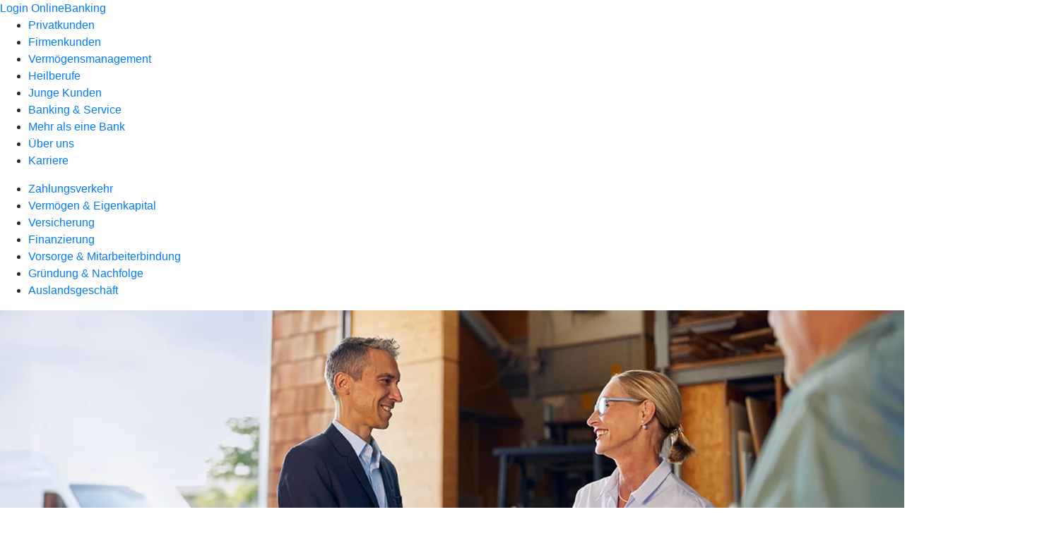

--- FILE ---
content_type: text/html
request_url: https://www.muenchner-bank.de/firmenkunden/finanzierung.html
body_size: 219109
content:
<!DOCTYPE html><html lang="de-DE"><head><script type="text/javascript" src="/ruxitagentjs_ICA7NVfqrux_10327251022105625.js" data-dtconfig="rid=RID_-633588654|rpid=1221114146|domain=muenchner-bank.de|reportUrl=/rb_0133a78f-f5b1-4db1-823f-66ff76e5deae|uam=1|app=73333e4efdd05646|coo=1|owasp=1|featureHash=ICA7NVfqrux|rdnt=1|uxrgce=1|bp=3|cuc=j0no77zv|mel=100000|expw=1|dpvc=1|ssv=4|lastModification=1768502208191|tp=500,50,0|srbbv=2|agentUri=/ruxitagentjs_ICA7NVfqrux_10327251022105625.js"></script><meta charset="utf-8"><title>Finanzierung - Münchner Bank eG</title><meta name="viewport" content="width=device-width,initial-scale=1"><meta name="portal_theme" content="0102_0"><meta name="domain" content=".muenchner-bank.de"><meta property="og:description" name="description" content="Verschaffen Sie sich jetzt neuen finanziellen Spielraum und machen Sie Ihr Unternehmen fit für die Zukunft."><meta property="og:title" content="Finanzierung"><meta name="google-site-verification" content="NPwsPBhgHS6xlASCM0a6yhsQB-GdG_dDaQGQ37dL9hU"><link rel="canonical" href="https://www.muenchner-bank.de/firmenkunden/finanzierung.html"><link rel="icon" href="keine Scene7 Filename gefunden"><link rel="preload" href="/kf-theme/assets?f=assets/bundle_rel.css" type="text/css" as="style"><link rel="stylesheet" href="/kf-theme/assets?f=assets/bundle_rel.css" title="kf-theme-bundle"><link rel="preload" href="/kf-theme/assets?f=assets/0102_0.css&a=LIGHT" type="text/css" as="style"><link rel="stylesheet" href="/kf-theme/assets?f=assets/0102_0.css&a=LIGHT" type="text/css" id="theme-colors"><link rel="stylesheet" href="/styles.f3e8a5cbc7091186.css"><link rel="modulepreload" class="preloaded-external-script" href="/serviceproxy/nlm-marketing-ui/otLoader.js" data-automation-id="marketing-consent-manager" nonce="2361bd251a416104bd39af0d21a7a58c312019dc" data-async><link rel="modulepreload" class="preloaded-external-script" href="/serviceproxy/nlm-marketing-ui/adlLoader.js" data-automation-id="marketing-tag-manager" nonce="9b20e2a3b3b53416efb0fd5aa444a6bfe0acc160" data-async><link rel="modulepreload" class="preloaded-external-script" href="/serviceproxy/nlm-marketing-ui/adobe-client-data-layer.min.js" data-automation-id="marketing-data-layer" nonce="dd8cda6c465f6acc5b931b916c6e9f5b1dbfe3d5" data-async><link rel="modulepreload" class="preloaded-external-script" href="/serviceproxy/nlm-marketing-ui/otLoader.js" data-automation-id="marketing-consent-manager" nonce="acfb7a2263f55a66b838d7e6d414e93d6f7b29a7" data-async><link rel="modulepreload" class="preloaded-external-script" href="/serviceproxy/nlm-marketing-ui/adlLoader.js" data-automation-id="marketing-tag-manager" nonce="900a08f690ffadc12390803111ac8be12bf078d9" data-async><link rel="modulepreload" class="preloaded-external-script" href="/serviceproxy/nlm-marketing-ui/adobe-client-data-layer.min.js" data-automation-id="marketing-data-layer" nonce="cc6e7bc7390a1d5c8ffc35c5c35982d1d221b10f" data-async><link rel="modulepreload" class="preloaded-external-script" href="/serviceproxy/vac-chatui-homepage/main.js" data-automation-id="okpb-chatbot-scripts" nonce="998e1b2984c5a4d2fe1ec680c3c2271575ca17e4" data-async><link rel="modulepreload" href="/serviceproxy/homepage-cms-renderer-ui/main.js" data-automation-id="cms-renderer-ultimate-script" async></head><body><hra-root data-build-tag="25.12.2" data-env="PROD" data-renderer="cms-renderer-ultimate"><header class="hp-header"><a href="/services_cloud/portal" class="hp-portal-link" target="_blank">Login OnlineBanking</a><hra-header-nav><section slot="header-navigation"><nav class="hp-navigation" aria-label="Navigation"><ul class="nav-primary"><li><a href="/privatkunden.html" aria-label="Privatkunden">Privatkunden</a></li><li class="active"><a href="/firmenkunden.html" aria-label="Firmenkunden">Firmenkunden</a></li><li><a href="/muenchner-bank-vermoegensmanagement.html" aria-label="Vermögensmanagement">Vermögensmanagement</a></li><li><a href="/heilberufe.html" aria-label="Heilberufe">Heilberufe</a></li><li><a href="/jugendmarkt.html" aria-label="Junge Kunden">Junge Kunden</a></li><li><a href="/banking-und-service.html" aria-label="Banking &amp; Service">Banking &amp; Service</a></li><li><a href="/mehr-als-eine-bank.html" aria-label="Mehr als eine Bank">Mehr als eine Bank</a></li><li><a href="/ueber-uns.html" aria-label="Über uns">Über uns</a></li><li><a href="/karriere.html" aria-label="Karriere">Karriere</a></li></ul></nav><nav class="hp-navigation" aria-label="Zweite Navigationsebene"><ul class="nav-secondary"><li><a href="/firmenkunden/zahlungsverkehr.html" aria-label="Zahlungsverkehr">Zahlungsverkehr</a></li><li><a href="/firmenkunden/vermoegen-und-eigenkapital.html" aria-label="Vermögen &amp; Eigenkapital">Vermögen &amp; Eigenkapital</a></li><li><a href="/firmenkunden/versicherung.html" aria-label="Versicherung">Versicherung</a></li><li class="active"><a href="/firmenkunden/finanzierung.html" aria-label="Finanzierung">Finanzierung</a></li><li><a href="/firmenkunden/vorsorge-und-mitarbeiterbindung.html" aria-label="Vorsorge &amp; Mitarbeiterbindung">Vorsorge &amp; Mitarbeiterbindung</a></li><li><a href="/firmenkunden/gruendung-und-nachfolge.html" aria-label="Gründung &amp; Nachfolge">Gründung &amp; Nachfolge</a></li><li><a href="/firmenkunden/auslandsgeschaeft.html" aria-label="Auslandsgeschäft">Auslandsgeschäft</a></li></ul></nav></section></hra-header-nav></header><main class="hp-main"><section class="render-containerClasses-container-xl render-containerClasses-pr-0 render-containerClasses-pl-0 render-cmsid-parsys_opener_copy_copy render-component-web-okp-opener-gerade-schraeg render-darstellung-gerade" data-cta-resource-type="opener" data-render-containerclasses="container-xl pr-0 pl-0" data-render-cmsid="parsys_opener_copy_copy" data-render-component="okp-opener-gerade-schraeg" data-render-darstellung="gerade"><article><picture><source media="(max-width: 599px)" srcset="https://atruvia.scene7.com/is/image/atruvia/muenchner-bank-firmenkunden-finanzierung:3-2?wid=320&hei=2500&fit=constrain%2C1&dpr=off&network=on&bfc=on 320w, https://atruvia.scene7.com/is/image/atruvia/muenchner-bank-firmenkunden-finanzierung:3-2?wid=480&hei=2500&fit=constrain%2C1&dpr=off&network=on&bfc=on 480w, https://atruvia.scene7.com/is/image/atruvia/muenchner-bank-firmenkunden-finanzierung:3-2?wid=640&hei=2500&fit=constrain%2C1&dpr=off&network=on&bfc=on 640w, https://atruvia.scene7.com/is/image/atruvia/muenchner-bank-firmenkunden-finanzierung:3-2?wid=800&hei=2500&fit=constrain%2C1&dpr=off&network=on&bfc=on 800w, https://atruvia.scene7.com/is/image/atruvia/muenchner-bank-firmenkunden-finanzierung:3-2?wid=1000&hei=2500&fit=constrain%2C1&dpr=off&network=on&bfc=on 1000w, https://atruvia.scene7.com/is/image/atruvia/muenchner-bank-firmenkunden-finanzierung:3-2?wid=1200&hei=2500&fit=constrain%2C1&dpr=off&network=on&bfc=on 1200w, https://atruvia.scene7.com/is/image/atruvia/muenchner-bank-firmenkunden-finanzierung:3-2?wid=1400&hei=2500&fit=constrain%2C1&dpr=off&network=on&bfc=on 1400w" sizes="100vw"><source media="(min-width: 600px) and (max-width: 1023px)" srcset="https://atruvia.scene7.com/is/image/atruvia/muenchner-bank-firmenkunden-finanzierung:3-2?wid=640&hei=2500&fit=constrain%2C1&dpr=off&network=on&bfc=on 640w, https://atruvia.scene7.com/is/image/atruvia/muenchner-bank-firmenkunden-finanzierung:3-2?wid=768&hei=2500&fit=constrain%2C1&dpr=off&network=on&bfc=on 768w, https://atruvia.scene7.com/is/image/atruvia/muenchner-bank-firmenkunden-finanzierung:3-2?wid=900&hei=2500&fit=constrain%2C1&dpr=off&network=on&bfc=on 900w, https://atruvia.scene7.com/is/image/atruvia/muenchner-bank-firmenkunden-finanzierung:3-2?wid=1024&hei=2500&fit=constrain%2C1&dpr=off&network=on&bfc=on 1024w, https://atruvia.scene7.com/is/image/atruvia/muenchner-bank-firmenkunden-finanzierung:3-2?wid=1280&hei=2500&fit=constrain%2C1&dpr=off&network=on&bfc=on 1280w, https://atruvia.scene7.com/is/image/atruvia/muenchner-bank-firmenkunden-finanzierung:3-2?wid=1536&hei=2500&fit=constrain%2C1&dpr=off&network=on&bfc=on 1536w, https://atruvia.scene7.com/is/image/atruvia/muenchner-bank-firmenkunden-finanzierung:3-2?wid=1792&hei=2500&fit=constrain%2C1&dpr=off&network=on&bfc=on 1792w, https://atruvia.scene7.com/is/image/atruvia/muenchner-bank-firmenkunden-finanzierung:3-2?wid=2048&hei=2500&fit=constrain%2C1&dpr=off&network=on&bfc=on 2048w" sizes="100vw"><source media="(min-width: 1024px) and (max-width: 1199px)" srcset="https://atruvia.scene7.com/is/image/atruvia/muenchner-bank-firmenkunden-finanzierung:5-2?wid=1200&hei=2500&fit=constrain%2C1&dpr=off&network=on&bfc=on 1200w, https://atruvia.scene7.com/is/image/atruvia/muenchner-bank-firmenkunden-finanzierung:5-2?wid=1500&hei=2500&fit=constrain%2C1&dpr=off&network=on&bfc=on 1500w, https://atruvia.scene7.com/is/image/atruvia/muenchner-bank-firmenkunden-finanzierung:5-2?wid=1800&hei=2500&fit=constrain%2C1&dpr=off&network=on&bfc=on 1800w, https://atruvia.scene7.com/is/image/atruvia/muenchner-bank-firmenkunden-finanzierung:5-2?wid=2100&hei=2500&fit=constrain%2C1&dpr=off&network=on&bfc=on 2100w, https://atruvia.scene7.com/is/image/atruvia/muenchner-bank-firmenkunden-finanzierung:5-2?wid=2400&hei=2500&fit=constrain%2C1&dpr=off&network=on&bfc=on 2400w" sizes="100vw"><source media="(min-width: 1200px) and (max-width: 1491px)" srcset="https://atruvia.scene7.com/is/image/atruvia/muenchner-bank-firmenkunden-finanzierung:5-2?wid=1492&hei=2500&fit=constrain%2C1&dpr=off&network=on&bfc=on 1492w, https://atruvia.scene7.com/is/image/atruvia/muenchner-bank-firmenkunden-finanzierung:5-2?wid=1865&hei=2500&fit=constrain%2C1&dpr=off&network=on&bfc=on 1865w, https://atruvia.scene7.com/is/image/atruvia/muenchner-bank-firmenkunden-finanzierung:5-2?wid=2238&hei=2500&fit=constrain%2C1&dpr=off&network=on&bfc=on 2238w, https://atruvia.scene7.com/is/image/atruvia/muenchner-bank-firmenkunden-finanzierung:5-2?wid=2611&hei=2500&fit=constrain%2C1&dpr=off&network=on&bfc=on 2611w, https://atruvia.scene7.com/is/image/atruvia/muenchner-bank-firmenkunden-finanzierung:5-2?wid=2984&hei=2500&fit=constrain%2C1&dpr=off&network=on&bfc=on 2984w" sizes="100vw"><source media="(min-width: 1492px)" srcset="https://atruvia.scene7.com/is/image/atruvia/muenchner-bank-firmenkunden-finanzierung:5-2?wid=1492&hei=2500&fit=constrain%2C1&dpr=off&network=on&bfc=on 1492w, https://atruvia.scene7.com/is/image/atruvia/muenchner-bank-firmenkunden-finanzierung:5-2?wid=1865&hei=2500&fit=constrain%2C1&dpr=off&network=on&bfc=on 1865w, https://atruvia.scene7.com/is/image/atruvia/muenchner-bank-firmenkunden-finanzierung:5-2?wid=2238&hei=2500&fit=constrain%2C1&dpr=off&network=on&bfc=on 2238w, https://atruvia.scene7.com/is/image/atruvia/muenchner-bank-firmenkunden-finanzierung:5-2?wid=2611&hei=2500&fit=constrain%2C1&dpr=off&network=on&bfc=on 2611w, https://atruvia.scene7.com/is/image/atruvia/muenchner-bank-firmenkunden-finanzierung:5-2?wid=2984&hei=2500&fit=constrain%2C1&dpr=off&network=on&bfc=on 2984w" sizes="1492px"><img src="https://atruvia.scene7.com/is/image/atruvia/muenchner-bank-firmenkunden-finanzierung:3-2?wid&#x3D;320&amp;hei&#x3D;2500&amp;fit&#x3D;constrain%2C1&amp;dpr&#x3D;off&amp;network&#x3D;on&amp;bfc&#x3D;on" alt="" class="image opener-gerade-schraeg-image"></picture><header><div class="cms-text render-containerClasses-container-xl render-containerClasses-pr-0 render-containerClasses-pl-0"><h1 style="text-align:left">Finanzierung</h1><h2 style="text-align:left">Wege ebnen und Freiräume schaffen mit unseren flexiblen Lösungen</h2><p style="text-align:left"><strong>Liquiditätsengpässe überbrücken</strong>, in <strong>Wachstum investieren</strong>, <strong>Prozesse neu gestalten</strong>. Ihre Münchner Bank eG bietet Ihnen Finanzierungen <strong>für jede Unternehmensphase</strong>. Beantragen Sie Ihren Kredit gleich online oder lassen Sie sich genossenschaftlich beraten – auch zu Fördermöglichkeiten.</p></div></header></article></section><article class="render-containerClasses-container render-cmsid-parsys_stickybar_copy_copy render-component-web-okp-sticky-bar render-cta-true render-type-primary" data-cta-resource-type="stickybar" data-render-containerclasses="container" data-render-cmsid="parsys_stickybar_copy_copy" data-render-component="okp-sticky-bar" data-render-cta="true" data-render-type="primary"><nav><ul class="cms-list"><li class="render-tabid-parsys_layout_77597094_copy">Finanzieller Spielraum</li><li class="render-tabid-parsys_layout_77597094_copy_1201283247">Zukunftsinvestitionen</li><li class="render-tabid-parsys_layout_77597094_copy_1025635374">Besondere Bedarfe</li></ul></nav><a href="/banking-und-service/termin-online-vereinbaren.html" target="_self" title="Weiterleitung zur Online-Terminvereinbarung" tabindex="-1" class="cms-button render-containerClasses-container render-type-primary"><span class="cms-label">Termin vereinbaren</span></a></article><div class="render-containerClasses-container render-cmsid-parsys_layout_77597094_copy render-component-web-okp-layout render-topLevel-true render-backgroundColor-none render-layoutWidth-col-md render-direction-row render-flexClasses-align-items-start render-flexClasses-justify-content-start render-paddingStyle-padding-top-none render-paddingStyle-padding-right-none render-paddingStyle-padding-bottom-m render-paddingStyle-padding-left-none" data-cta-resource-type="layout" data-render-containerclasses="container" data-render-cmsid="parsys_layout_77597094_copy" data-render-component="okp-layout" data-render-toplevel="true" data-render-backgroundcolor="none" data-render-layoutwidth="col-md" data-render-direction="row" data-render-flexclasses="align-items-start justify-content-start" data-render-paddingstyle="padding-top-none padding-right-none padding-bottom-m padding-left-none"><section class="render-layoutClasses-col-md render-cmsid-parsys_layout_77597094_copy_teaser5050 render-component-web-okp-teaser-50-50 render-backgroundColor-keine render-type-primary render-position-pos-left" data-cta-resource-type="teaser5050" data-render-layoutclasses="col-md" data-render-cmsid="parsys_layout_77597094_copy_teaser5050" data-render-component="okp-teaser-50-50" data-render-position="pos-left" data-render-backgroundcolor="keine" data-render-type="primary"><article><picture><source media="(max-width: 599px)" srcset="https://atruvia.scene7.com/is/image/atruvia/muenchner-bank-firmenkunden-finanzierung-finanzieller-spielraum:3-2?wid=320&hei=2500&fit=constrain%2C1&dpr=off&network=on&bfc=on 320w, https://atruvia.scene7.com/is/image/atruvia/muenchner-bank-firmenkunden-finanzierung-finanzieller-spielraum:3-2?wid=480&hei=2500&fit=constrain%2C1&dpr=off&network=on&bfc=on 480w, https://atruvia.scene7.com/is/image/atruvia/muenchner-bank-firmenkunden-finanzierung-finanzieller-spielraum:3-2?wid=640&hei=2500&fit=constrain%2C1&dpr=off&network=on&bfc=on 640w, https://atruvia.scene7.com/is/image/atruvia/muenchner-bank-firmenkunden-finanzierung-finanzieller-spielraum:3-2?wid=800&hei=2500&fit=constrain%2C1&dpr=off&network=on&bfc=on 800w, https://atruvia.scene7.com/is/image/atruvia/muenchner-bank-firmenkunden-finanzierung-finanzieller-spielraum:3-2?wid=1000&hei=2500&fit=constrain%2C1&dpr=off&network=on&bfc=on 1000w, https://atruvia.scene7.com/is/image/atruvia/muenchner-bank-firmenkunden-finanzierung-finanzieller-spielraum:3-2?wid=1200&hei=2500&fit=constrain%2C1&dpr=off&network=on&bfc=on 1200w, https://atruvia.scene7.com/is/image/atruvia/muenchner-bank-firmenkunden-finanzierung-finanzieller-spielraum:3-2?wid=1400&hei=2500&fit=constrain%2C1&dpr=off&network=on&bfc=on 1400w" sizes="100vw"><source media="(min-width: 600px) and (max-width: 1023px)" srcset="https://atruvia.scene7.com/is/image/atruvia/muenchner-bank-firmenkunden-finanzierung-finanzieller-spielraum:3-2?wid=640&hei=2500&fit=constrain%2C1&dpr=off&network=on&bfc=on 640w, https://atruvia.scene7.com/is/image/atruvia/muenchner-bank-firmenkunden-finanzierung-finanzieller-spielraum:3-2?wid=768&hei=2500&fit=constrain%2C1&dpr=off&network=on&bfc=on 768w, https://atruvia.scene7.com/is/image/atruvia/muenchner-bank-firmenkunden-finanzierung-finanzieller-spielraum:3-2?wid=900&hei=2500&fit=constrain%2C1&dpr=off&network=on&bfc=on 900w, https://atruvia.scene7.com/is/image/atruvia/muenchner-bank-firmenkunden-finanzierung-finanzieller-spielraum:3-2?wid=1024&hei=2500&fit=constrain%2C1&dpr=off&network=on&bfc=on 1024w, https://atruvia.scene7.com/is/image/atruvia/muenchner-bank-firmenkunden-finanzierung-finanzieller-spielraum:3-2?wid=1280&hei=2500&fit=constrain%2C1&dpr=off&network=on&bfc=on 1280w, https://atruvia.scene7.com/is/image/atruvia/muenchner-bank-firmenkunden-finanzierung-finanzieller-spielraum:3-2?wid=1536&hei=2500&fit=constrain%2C1&dpr=off&network=on&bfc=on 1536w, https://atruvia.scene7.com/is/image/atruvia/muenchner-bank-firmenkunden-finanzierung-finanzieller-spielraum:3-2?wid=1792&hei=2500&fit=constrain%2C1&dpr=off&network=on&bfc=on 1792w, https://atruvia.scene7.com/is/image/atruvia/muenchner-bank-firmenkunden-finanzierung-finanzieller-spielraum:3-2?wid=2048&hei=2500&fit=constrain%2C1&dpr=off&network=on&bfc=on 2048w" sizes="50vw"><source media="(min-width: 1024px) and (max-width: 1199px)" srcset="https://atruvia.scene7.com/is/image/atruvia/muenchner-bank-firmenkunden-finanzierung-finanzieller-spielraum:3-2?wid=600&hei=2500&fit=constrain%2C1&dpr=off&network=on&bfc=on 600w, https://atruvia.scene7.com/is/image/atruvia/muenchner-bank-firmenkunden-finanzierung-finanzieller-spielraum:3-2?wid=1200&hei=2500&fit=constrain%2C1&dpr=off&network=on&bfc=on 1200w, https://atruvia.scene7.com/is/image/atruvia/muenchner-bank-firmenkunden-finanzierung-finanzieller-spielraum:3-2?wid=1500&hei=2500&fit=constrain%2C1&dpr=off&network=on&bfc=on 1500w, https://atruvia.scene7.com/is/image/atruvia/muenchner-bank-firmenkunden-finanzierung-finanzieller-spielraum:3-2?wid=1800&hei=2500&fit=constrain%2C1&dpr=off&network=on&bfc=on 1800w, https://atruvia.scene7.com/is/image/atruvia/muenchner-bank-firmenkunden-finanzierung-finanzieller-spielraum:3-2?wid=2100&hei=2500&fit=constrain%2C1&dpr=off&network=on&bfc=on 2100w, https://atruvia.scene7.com/is/image/atruvia/muenchner-bank-firmenkunden-finanzierung-finanzieller-spielraum:3-2?wid=2400&hei=2500&fit=constrain%2C1&dpr=off&network=on&bfc=on 2400w" sizes="50vw"><source media="(min-width: 1200px) and (max-width: 1491px)" srcset="https://atruvia.scene7.com/is/image/atruvia/muenchner-bank-firmenkunden-finanzierung-finanzieller-spielraum:3-2?wid=746&hei=2500&fit=constrain%2C1&dpr=off&network=on&bfc=on 746w, https://atruvia.scene7.com/is/image/atruvia/muenchner-bank-firmenkunden-finanzierung-finanzieller-spielraum:3-2?wid=1120&hei=2500&fit=constrain%2C1&dpr=off&network=on&bfc=on 1120w, https://atruvia.scene7.com/is/image/atruvia/muenchner-bank-firmenkunden-finanzierung-finanzieller-spielraum:3-2?wid=1492&hei=2500&fit=constrain%2C1&dpr=off&network=on&bfc=on 1492w, https://atruvia.scene7.com/is/image/atruvia/muenchner-bank-firmenkunden-finanzierung-finanzieller-spielraum:3-2?wid=1865&hei=2500&fit=constrain%2C1&dpr=off&network=on&bfc=on 1865w, https://atruvia.scene7.com/is/image/atruvia/muenchner-bank-firmenkunden-finanzierung-finanzieller-spielraum:3-2?wid=2238&hei=2500&fit=constrain%2C1&dpr=off&network=on&bfc=on 2238w, https://atruvia.scene7.com/is/image/atruvia/muenchner-bank-firmenkunden-finanzierung-finanzieller-spielraum:3-2?wid=2611&hei=2500&fit=constrain%2C1&dpr=off&network=on&bfc=on 2611w, https://atruvia.scene7.com/is/image/atruvia/muenchner-bank-firmenkunden-finanzierung-finanzieller-spielraum:3-2?wid=2984&hei=2500&fit=constrain%2C1&dpr=off&network=on&bfc=on 2984w" sizes="50vw"><source media="(min-width: 1492px)" srcset="https://atruvia.scene7.com/is/image/atruvia/muenchner-bank-firmenkunden-finanzierung-finanzieller-spielraum:3-2?wid=746&hei=2500&fit=constrain%2C1&dpr=off&network=on&bfc=on 746w, https://atruvia.scene7.com/is/image/atruvia/muenchner-bank-firmenkunden-finanzierung-finanzieller-spielraum:3-2?wid=1120&hei=2500&fit=constrain%2C1&dpr=off&network=on&bfc=on 1120w, https://atruvia.scene7.com/is/image/atruvia/muenchner-bank-firmenkunden-finanzierung-finanzieller-spielraum:3-2?wid=1492&hei=2500&fit=constrain%2C1&dpr=off&network=on&bfc=on 1492w, https://atruvia.scene7.com/is/image/atruvia/muenchner-bank-firmenkunden-finanzierung-finanzieller-spielraum:3-2?wid=1865&hei=2500&fit=constrain%2C1&dpr=off&network=on&bfc=on 1865w, https://atruvia.scene7.com/is/image/atruvia/muenchner-bank-firmenkunden-finanzierung-finanzieller-spielraum:3-2?wid=2238&hei=2500&fit=constrain%2C1&dpr=off&network=on&bfc=on 2238w, https://atruvia.scene7.com/is/image/atruvia/muenchner-bank-firmenkunden-finanzierung-finanzieller-spielraum:3-2?wid=2611&hei=2500&fit=constrain%2C1&dpr=off&network=on&bfc=on 2611w, https://atruvia.scene7.com/is/image/atruvia/muenchner-bank-firmenkunden-finanzierung-finanzieller-spielraum:3-2?wid=2984&hei=2500&fit=constrain%2C1&dpr=off&network=on&bfc=on 2984w" sizes="746px"><img src="https://atruvia.scene7.com/is/image/atruvia/muenchner-bank-firmenkunden-finanzierung-finanzieller-spielraum:3-2?wid&#x3D;320&amp;hei&#x3D;2500&amp;fit&#x3D;constrain%2C1&amp;dpr&#x3D;off&amp;network&#x3D;on&amp;bfc&#x3D;on" alt=""></picture><h2 class="cms-header">Finanzierungen für mehr finanziellen Spielraum</h2><div class="cms-text render-layoutClasses-col-md"><p>Ihre Münchner Bank eG hilft Ihnen dabei, finanzielle Engpässe zu überbrücken – mit Überziehungsmöglichkeiten, flexiblen Kreditrahmen, Bürgschaften für Vertragsverpflichtungen und dem Ankauf von Forderungen.</p><ul class="checked"><li>Betriebsmittelkredit</li><li>Digitaler Finanzbericht (DiFin)</li><li>Factoring</li><li>Unternehmerkredit</li></ul></div></article></section></div><div class="render-containerClasses-container render-cmsid-parsys_layout_720002897_cop render-component-web-okp-layout render-topLevel-true render-backgroundColor-none render-layoutWidth-col-md render-direction-row render-flexClasses-justify-content-start render-flexClasses-align-items-stretch render-paddingStyle-padding-top-s render-paddingStyle-padding-right-none render-paddingStyle-padding-bottom-l render-paddingStyle-padding-left-none" data-cta-resource-type="layout" data-render-containerclasses="container" data-render-cmsid="parsys_layout_720002897_cop" data-render-component="okp-layout" data-render-toplevel="true" data-render-backgroundcolor="none" data-render-layoutwidth="col-md" data-render-direction="row" data-render-flexclasses="justify-content-start align-items-stretch" data-render-paddingstyle="padding-top-s padding-right-none padding-bottom-l padding-left-none"><article class="render-layoutClasses-col-md-4 render-cmsid-parsys_layout_720002897_cop_textteaser_copy_1000_2028854561 render-component-web-okp-text-teaser render-highlight-neutral-priority render-linkType-standard" data-cta-resource-type="textteaser" data-render-layoutclasses="col-md-4" data-render-cmsid="parsys_layout_720002897_cop_textteaser_copy_1000_2028854561" data-render-component="okp-text-teaser" data-render-highlight="neutral-priority" data-render-linktype="standard"><h3 class="cms-overline">Münchner Bank eG</h3><h2 class="cms-title">Betriebsmittelkredit</h2><div class="cms-text render-layoutClasses-col-md-4"><p>Waren und Rohstoffe finanzieren, Skontovorteile nutzen und liquide bleiben.<br></p></div><a href="/firmenkunden/finanzierung/betriebsmittelkredit.html" target="_self" title="Weiterleitung zur Seite Betriebsmittelkredit" tabindex="0" class="cms-link"></a></article><article class="render-layoutClasses-col-md-4 render-cmsid-parsys_layout_720002897_cop_textteaser_copy_1000_1246489798 render-component-web-okp-text-teaser render-highlight-neutral-priority render-linkType-standard" data-cta-resource-type="textteaser" data-render-layoutclasses="col-md-4" data-render-cmsid="parsys_layout_720002897_cop_textteaser_copy_1000_1246489798" data-render-component="okp-text-teaser" data-render-highlight="neutral-priority" data-render-linktype="standard"><h3 class="cms-overline">Münchner Bank eG</h3><h2 class="cms-title">Digitaler Finanzbericht (DiFin)</h2><div class="cms-text render-layoutClasses-col-md-4"><p>Jahresabschluss oder EÜR ganz einfach in elektronischer Form übermitteln.</p></div><a href="/firmenkunden/finanzierung/digitaler-finanzbericht.html" target="_self" title="Weiterleitung zur Seite Digitaler Finanzbericht (DiFin)" tabindex="0" class="cms-link"></a></article><article class="render-layoutClasses-col-md-4 render-cmsid-parsys_layout_720002897_cop_textteaser_copy_1000_828313985 render-component-web-okp-text-teaser render-highlight-neutral-priority render-linkType-standard" data-cta-resource-type="textteaser" data-render-layoutclasses="col-md-4" data-render-cmsid="parsys_layout_720002897_cop_textteaser_copy_1000_828313985" data-render-component="okp-text-teaser" data-render-highlight="neutral-priority" data-render-linktype="standard"><h3 class="cms-overline">VR Factoring</h3><h2 class="cms-title">Factoring</h2><div class="cms-text render-layoutClasses-col-md-4"><p>Durch den Verkauf von Forderungen sofort und planbar zahlungsfähig bleiben.</p></div><a href="/firmenkunden/finanzierung/factoring.html" target="_self" title="Weiterleitung zur Seite Factoring" tabindex="0" class="cms-link"></a></article><article class="render-layoutClasses-col-md-4 render-cmsid-parsys_layout_720002897_cop_textteaser_copy_1000 render-component-web-okp-text-teaser render-highlight-neutral-priority render-linkType-standard" data-cta-resource-type="textteaser" data-render-layoutclasses="col-md-4" data-render-cmsid="parsys_layout_720002897_cop_textteaser_copy_1000" data-render-component="okp-text-teaser" data-render-highlight="neutral-priority" data-render-linktype="standard"><h3 class="cms-overline">VR Smart Finanz</h3><h2 class="cms-title">Unternehmerkredit</h2><div class="cms-text render-layoutClasses-col-md-4"><p>Für neue Pläne oder aufgeschobene Vorhaben bis zu 100.000 Euro erhalten.<br></p></div><a href="/firmenkunden/finanzierung/unternehmerkredit.html" target="_self" title="Weiterleitung zur Seite Unternehmerkredit" tabindex="0" class="cms-link"></a></article></div><div class="render-layoutClasses-stretchable-col render-layoutClasses-align-self-stretch render-containerClasses-container render-cmsid-parsys_horizontalline_copy_ render-component-web-okp-horizontale-linie" data-cta-resource-type="horizontalline" data-render-layoutclasses="stretchable-col align-self-stretch" data-render-containerclasses="container" data-render-cmsid="parsys_horizontalline_copy_" data-render-component="okp-horizontale-linie"><hr></div><div class="render-containerClasses-container render-cmsid-parsys_layout_77597094_copy_1201283247 render-component-web-okp-layout render-topLevel-true render-backgroundColor-none render-layoutWidth-col-md render-direction-row render-flexClasses-align-items-start render-flexClasses-justify-content-start render-paddingStyle-padding-top-m render-paddingStyle-padding-right-none render-paddingStyle-padding-bottom-m render-paddingStyle-padding-left-none" data-cta-resource-type="layout" data-render-containerclasses="container" data-render-cmsid="parsys_layout_77597094_copy_1201283247" data-render-component="okp-layout" data-render-toplevel="true" data-render-backgroundcolor="none" data-render-layoutwidth="col-md" data-render-direction="row" data-render-flexclasses="align-items-start justify-content-start" data-render-paddingstyle="padding-top-m padding-right-none padding-bottom-m padding-left-none"><section class="render-layoutClasses-col-md render-cmsid-parsys_layout_77597094_copy_1201283247_teaser5050 render-component-web-okp-teaser-50-50 render-backgroundColor-keine render-type-primary render-position-pos-right" data-cta-resource-type="teaser5050" data-render-layoutclasses="col-md" data-render-cmsid="parsys_layout_77597094_copy_1201283247_teaser5050" data-render-component="okp-teaser-50-50" data-render-position="pos-right" data-render-backgroundcolor="keine" data-render-type="primary"><article><picture><source media="(max-width: 599px)" srcset="https://atruvia.scene7.com/is/image/atruvia/muenchner-bank-firmenkunden-finanzierung-zukunft-investieren:3-2?wid=320&hei=2500&fit=constrain%2C1&dpr=off&network=on&bfc=on 320w, https://atruvia.scene7.com/is/image/atruvia/muenchner-bank-firmenkunden-finanzierung-zukunft-investieren:3-2?wid=480&hei=2500&fit=constrain%2C1&dpr=off&network=on&bfc=on 480w, https://atruvia.scene7.com/is/image/atruvia/muenchner-bank-firmenkunden-finanzierung-zukunft-investieren:3-2?wid=640&hei=2500&fit=constrain%2C1&dpr=off&network=on&bfc=on 640w, https://atruvia.scene7.com/is/image/atruvia/muenchner-bank-firmenkunden-finanzierung-zukunft-investieren:3-2?wid=800&hei=2500&fit=constrain%2C1&dpr=off&network=on&bfc=on 800w, https://atruvia.scene7.com/is/image/atruvia/muenchner-bank-firmenkunden-finanzierung-zukunft-investieren:3-2?wid=1000&hei=2500&fit=constrain%2C1&dpr=off&network=on&bfc=on 1000w, https://atruvia.scene7.com/is/image/atruvia/muenchner-bank-firmenkunden-finanzierung-zukunft-investieren:3-2?wid=1200&hei=2500&fit=constrain%2C1&dpr=off&network=on&bfc=on 1200w, https://atruvia.scene7.com/is/image/atruvia/muenchner-bank-firmenkunden-finanzierung-zukunft-investieren:3-2?wid=1400&hei=2500&fit=constrain%2C1&dpr=off&network=on&bfc=on 1400w" sizes="100vw"><source media="(min-width: 600px) and (max-width: 1023px)" srcset="https://atruvia.scene7.com/is/image/atruvia/muenchner-bank-firmenkunden-finanzierung-zukunft-investieren:3-2?wid=640&hei=2500&fit=constrain%2C1&dpr=off&network=on&bfc=on 640w, https://atruvia.scene7.com/is/image/atruvia/muenchner-bank-firmenkunden-finanzierung-zukunft-investieren:3-2?wid=768&hei=2500&fit=constrain%2C1&dpr=off&network=on&bfc=on 768w, https://atruvia.scene7.com/is/image/atruvia/muenchner-bank-firmenkunden-finanzierung-zukunft-investieren:3-2?wid=900&hei=2500&fit=constrain%2C1&dpr=off&network=on&bfc=on 900w, https://atruvia.scene7.com/is/image/atruvia/muenchner-bank-firmenkunden-finanzierung-zukunft-investieren:3-2?wid=1024&hei=2500&fit=constrain%2C1&dpr=off&network=on&bfc=on 1024w, https://atruvia.scene7.com/is/image/atruvia/muenchner-bank-firmenkunden-finanzierung-zukunft-investieren:3-2?wid=1280&hei=2500&fit=constrain%2C1&dpr=off&network=on&bfc=on 1280w, https://atruvia.scene7.com/is/image/atruvia/muenchner-bank-firmenkunden-finanzierung-zukunft-investieren:3-2?wid=1536&hei=2500&fit=constrain%2C1&dpr=off&network=on&bfc=on 1536w, https://atruvia.scene7.com/is/image/atruvia/muenchner-bank-firmenkunden-finanzierung-zukunft-investieren:3-2?wid=1792&hei=2500&fit=constrain%2C1&dpr=off&network=on&bfc=on 1792w, https://atruvia.scene7.com/is/image/atruvia/muenchner-bank-firmenkunden-finanzierung-zukunft-investieren:3-2?wid=2048&hei=2500&fit=constrain%2C1&dpr=off&network=on&bfc=on 2048w" sizes="50vw"><source media="(min-width: 1024px) and (max-width: 1199px)" srcset="https://atruvia.scene7.com/is/image/atruvia/muenchner-bank-firmenkunden-finanzierung-zukunft-investieren:3-2?wid=600&hei=2500&fit=constrain%2C1&dpr=off&network=on&bfc=on 600w, https://atruvia.scene7.com/is/image/atruvia/muenchner-bank-firmenkunden-finanzierung-zukunft-investieren:3-2?wid=1200&hei=2500&fit=constrain%2C1&dpr=off&network=on&bfc=on 1200w, https://atruvia.scene7.com/is/image/atruvia/muenchner-bank-firmenkunden-finanzierung-zukunft-investieren:3-2?wid=1500&hei=2500&fit=constrain%2C1&dpr=off&network=on&bfc=on 1500w, https://atruvia.scene7.com/is/image/atruvia/muenchner-bank-firmenkunden-finanzierung-zukunft-investieren:3-2?wid=1800&hei=2500&fit=constrain%2C1&dpr=off&network=on&bfc=on 1800w, https://atruvia.scene7.com/is/image/atruvia/muenchner-bank-firmenkunden-finanzierung-zukunft-investieren:3-2?wid=2100&hei=2500&fit=constrain%2C1&dpr=off&network=on&bfc=on 2100w, https://atruvia.scene7.com/is/image/atruvia/muenchner-bank-firmenkunden-finanzierung-zukunft-investieren:3-2?wid=2400&hei=2500&fit=constrain%2C1&dpr=off&network=on&bfc=on 2400w" sizes="50vw"><source media="(min-width: 1200px) and (max-width: 1491px)" srcset="https://atruvia.scene7.com/is/image/atruvia/muenchner-bank-firmenkunden-finanzierung-zukunft-investieren:3-2?wid=746&hei=2500&fit=constrain%2C1&dpr=off&network=on&bfc=on 746w, https://atruvia.scene7.com/is/image/atruvia/muenchner-bank-firmenkunden-finanzierung-zukunft-investieren:3-2?wid=1120&hei=2500&fit=constrain%2C1&dpr=off&network=on&bfc=on 1120w, https://atruvia.scene7.com/is/image/atruvia/muenchner-bank-firmenkunden-finanzierung-zukunft-investieren:3-2?wid=1492&hei=2500&fit=constrain%2C1&dpr=off&network=on&bfc=on 1492w, https://atruvia.scene7.com/is/image/atruvia/muenchner-bank-firmenkunden-finanzierung-zukunft-investieren:3-2?wid=1865&hei=2500&fit=constrain%2C1&dpr=off&network=on&bfc=on 1865w, https://atruvia.scene7.com/is/image/atruvia/muenchner-bank-firmenkunden-finanzierung-zukunft-investieren:3-2?wid=2238&hei=2500&fit=constrain%2C1&dpr=off&network=on&bfc=on 2238w, https://atruvia.scene7.com/is/image/atruvia/muenchner-bank-firmenkunden-finanzierung-zukunft-investieren:3-2?wid=2611&hei=2500&fit=constrain%2C1&dpr=off&network=on&bfc=on 2611w, https://atruvia.scene7.com/is/image/atruvia/muenchner-bank-firmenkunden-finanzierung-zukunft-investieren:3-2?wid=2984&hei=2500&fit=constrain%2C1&dpr=off&network=on&bfc=on 2984w" sizes="50vw"><source media="(min-width: 1492px)" srcset="https://atruvia.scene7.com/is/image/atruvia/muenchner-bank-firmenkunden-finanzierung-zukunft-investieren:3-2?wid=746&hei=2500&fit=constrain%2C1&dpr=off&network=on&bfc=on 746w, https://atruvia.scene7.com/is/image/atruvia/muenchner-bank-firmenkunden-finanzierung-zukunft-investieren:3-2?wid=1120&hei=2500&fit=constrain%2C1&dpr=off&network=on&bfc=on 1120w, https://atruvia.scene7.com/is/image/atruvia/muenchner-bank-firmenkunden-finanzierung-zukunft-investieren:3-2?wid=1492&hei=2500&fit=constrain%2C1&dpr=off&network=on&bfc=on 1492w, https://atruvia.scene7.com/is/image/atruvia/muenchner-bank-firmenkunden-finanzierung-zukunft-investieren:3-2?wid=1865&hei=2500&fit=constrain%2C1&dpr=off&network=on&bfc=on 1865w, https://atruvia.scene7.com/is/image/atruvia/muenchner-bank-firmenkunden-finanzierung-zukunft-investieren:3-2?wid=2238&hei=2500&fit=constrain%2C1&dpr=off&network=on&bfc=on 2238w, https://atruvia.scene7.com/is/image/atruvia/muenchner-bank-firmenkunden-finanzierung-zukunft-investieren:3-2?wid=2611&hei=2500&fit=constrain%2C1&dpr=off&network=on&bfc=on 2611w, https://atruvia.scene7.com/is/image/atruvia/muenchner-bank-firmenkunden-finanzierung-zukunft-investieren:3-2?wid=2984&hei=2500&fit=constrain%2C1&dpr=off&network=on&bfc=on 2984w" sizes="746px"><img src="https://atruvia.scene7.com/is/image/atruvia/muenchner-bank-firmenkunden-finanzierung-zukunft-investieren:3-2?wid&#x3D;320&amp;hei&#x3D;2500&amp;fit&#x3D;constrain%2C1&amp;dpr&#x3D;off&amp;network&#x3D;on&amp;bfc&#x3D;on" alt=""></picture><h2 class="cms-header">Finanzierungen für Investitionen in die Zukunft</h2><div class="cms-text render-layoutClasses-col-md"><p>Nutzen Sie die Finanzierungsmöglichkeiten Ihrer Münchner Bank eG, um in moderne Gebäude, neue Techniken oder die Verbesserung Ihrer Betriebsabläufe zu investieren – und so die Zukunft Ihres Unternehmens zu sichern.</p><ul class="checked"><li>Bauträgerfinanzierung</li><li>Crowdinvesting als Finanzierung</li><li>E-Mobilität in Unternehmen</li><li>Energieeffizienz-, Investitions- und Immobilienkredit</li><li><span>Objektfinanzierung</span></li><li>Unternehmerkredit</li></ul><p> </p></div></article></section></div><div class="render-containerClasses-container render-cmsid-parsys_layout_720002897_cop_433457656 render-component-web-okp-layout render-topLevel-true render-backgroundColor-none render-layoutWidth-col-md render-direction-row render-flexClasses-justify-content-start render-flexClasses-align-items-stretch render-paddingStyle-padding-top-s render-paddingStyle-padding-right-none render-paddingStyle-padding-bottom-m render-paddingStyle-padding-left-none" data-cta-resource-type="layout" data-render-containerclasses="container" data-render-cmsid="parsys_layout_720002897_cop_433457656" data-render-component="okp-layout" data-render-toplevel="true" data-render-backgroundcolor="none" data-render-layoutwidth="col-md" data-render-direction="row" data-render-flexclasses="justify-content-start align-items-stretch" data-render-paddingstyle="padding-top-s padding-right-none padding-bottom-m padding-left-none"><article class="render-layoutClasses-col-md-4 render-cmsid-parsys_layout_720002897_cop_433457656_textteaser render-component-web-okp-text-teaser render-highlight-neutral-priority render-linkType-standard" data-cta-resource-type="textteaser" data-render-layoutclasses="col-md-4" data-render-cmsid="parsys_layout_720002897_cop_433457656_textteaser" data-render-component="okp-text-teaser" data-render-highlight="neutral-priority" data-render-linktype="standard"><h3 class="cms-overline">Münchner Bank eG</h3><h2 class="cms-title">Bauträgerfinanzierung</h2><div class="cms-text render-layoutClasses-col-md-4"><p>Ein sicheres Fundament für Ihre Immobilienprojekte in München und der Region.</p></div><a href="/firmenkunden/finanzierung/bautraegerfinanzierung.html" target="_self" title="Weiterleitung zur Seite Bauträgerfinanzierung" tabindex="0" class="cms-link"></a></article><article class="render-layoutClasses-col-md-4 render-cmsid-parsys_layout_720002897_cop_433457656_textteaser_copy_1000_1477859807 render-component-web-okp-text-teaser render-highlight-neutral-priority render-linkType-standard" data-cta-resource-type="textteaser" data-render-layoutclasses="col-md-4" data-render-cmsid="parsys_layout_720002897_cop_433457656_textteaser_copy_1000_1477859807" data-render-component="okp-text-teaser" data-render-highlight="neutral-priority" data-render-linktype="standard"><h3 class="cms-overline">VR-Crowd</h3><h2 class="cms-title">Crowdinvesting als Finanzierung</h2><div class="cms-text render-layoutClasses-col-md-4"><p>Unternehmen oder Projekt durch eine Crowd finanzieren lassen.</p></div><a href="/firmenkunden/finanzierung/crowdinvesting-als-finanzierung.html" target="_self" title="Weiterleitung zur Seite Crowdinvesting als Finanzierung" tabindex="0" class="cms-link"></a></article><article class="render-layoutClasses-col-md-4 render-cmsid-parsys_layout_720002897_cop_433457656_textteaser_copy_1000_1264276669 render-component-web-okp-text-teaser render-highlight-neutral-priority render-linkType-standard" data-cta-resource-type="textteaser" data-render-layoutclasses="col-md-4" data-render-cmsid="parsys_layout_720002897_cop_433457656_textteaser_copy_1000_1264276669" data-render-component="okp-text-teaser" data-render-highlight="neutral-priority" data-render-linktype="standard"><h3 class="cms-overline">DZ Bank</h3><h2 class="cms-title">Digitalisierungskredit</h2><div class="cms-text render-layoutClasses-col-md-4"><p>Bauen Sie schon heute eine moderne Digital-Infrastruktur in Ihrem Unternehmen auf.</p></div><a href="/firmenkunden/finanzierung/digitalisierungskredit.html" target="_self" title="Weiterleitung zur Seite Energieeffizienzkredit" tabindex="0" class="cms-link"></a></article><article class="render-layoutClasses-col-md-4 render-cmsid-parsys_layout_720002897_cop_433457656_textteaser_copy_1000_179109015 render-component-web-okp-text-teaser render-highlight-neutral-priority render-linkType-standard" data-cta-resource-type="textteaser" data-render-layoutclasses="col-md-4" data-render-cmsid="parsys_layout_720002897_cop_433457656_textteaser_copy_1000_179109015" data-render-component="okp-text-teaser" data-render-highlight="neutral-priority" data-render-linktype="standard"><h3 class="cms-overline">DZ Bank</h3><h2 class="cms-title">E-Mobilität in Ihrem Unternehmen</h2><div class="cms-text render-layoutClasses-col-md-4"><p>Attraktive Förderungen für die Anschaffung von E-Fahrzeugen und Ladestationen.</p></div><a href="/firmenkunden/finanzierung/energieeffizienzkredit.html" target="_self" title="Weiterleitung zur Seite Energieeffizienzkredit" tabindex="0" class="cms-link"></a></article><article class="render-layoutClasses-col-md-4 render-cmsid-parsys_layout_720002897_cop_433457656_textteaser_copy_1000_1422781466 render-component-web-okp-text-teaser render-highlight-neutral-priority render-linkType-standard" data-cta-resource-type="textteaser" data-render-layoutclasses="col-md-4" data-render-cmsid="parsys_layout_720002897_cop_433457656_textteaser_copy_1000_1422781466" data-render-component="okp-text-teaser" data-render-highlight="neutral-priority" data-render-linktype="standard"><h3 class="cms-overline">DZ Bank</h3><h2 class="cms-title">Energieeffizienzkredit</h2><div class="cms-text render-layoutClasses-col-md-4"><p>In den Klimaschutz investieren und Energiekosten einsparen - staatlich gefördert.</p></div><a href="/firmenkunden/finanzierung/energieeffizienzkredit.html" target="_self" title="Weiterleitung zur Seite Energieeffizienzkredit" tabindex="0" class="cms-link"></a></article><article class="render-layoutClasses-col-md-4 render-cmsid-parsys_layout_720002897_cop_433457656_textteaser_copy_1000 render-component-web-okp-text-teaser render-highlight-neutral-priority render-linkType-standard" data-cta-resource-type="textteaser" data-render-layoutclasses="col-md-4" data-render-cmsid="parsys_layout_720002897_cop_433457656_textteaser_copy_1000" data-render-component="okp-text-teaser" data-render-highlight="neutral-priority" data-render-linktype="standard"><h3 class="cms-overline">Münchner Bank eG</h3><h2 class="cms-title">Investitionskredit</h2><div class="cms-text render-layoutClasses-col-md-4"><p>Ob Maschinen, Firmenwagen oder Immobilien - jetzt günstig Anlagegüter finanzieren.</p></div><a href="/firmenkunden/finanzierung/investitionskredit.html" target="_self" title="Weiterleitung zur Seite Investitionskredit" tabindex="0" class="cms-link"></a></article><article class="render-layoutClasses-col-md-4 render-cmsid-parsys_layout_720002897_cop_433457656_textteaser_copy_1000_939223771 render-component-web-okp-text-teaser render-highlight-neutral-priority render-linkType-standard" data-cta-resource-type="textteaser" data-render-layoutclasses="col-md-4" data-render-cmsid="parsys_layout_720002897_cop_433457656_textteaser_copy_1000_939223771" data-render-component="okp-text-teaser" data-render-highlight="neutral-priority" data-render-linktype="standard"><h3 class="cms-overline">Münchner Bank eG</h3><h2 class="cms-title">Immobilienkredit</h2><div class="cms-text render-layoutClasses-col-md-4"><p>In eigene Immobilien investieren und von staatlicher Förderung profitieren.</p></div><a href="/firmenkunden/finanzierung/immobilienkredit.html" target="_self" title="Weiterleitung zur Seite Immobilienkredit" tabindex="0" class="cms-link"></a></article><article class="render-layoutClasses-col-md-4 render-cmsid-parsys_layout_720002897_cop_433457656_textteaser_copy_1000_1680797755 render-component-web-okp-text-teaser render-highlight-neutral-priority render-linkType-standard" data-cta-resource-type="textteaser" data-render-layoutclasses="col-md-4" data-render-cmsid="parsys_layout_720002897_cop_433457656_textteaser_copy_1000_1680797755" data-render-component="okp-text-teaser" data-render-highlight="neutral-priority" data-render-linktype="standard"><h3 class="cms-overline">VR Smart Finanz</h3><h2 class="cms-title">Objektfinanzierung</h2><div class="cms-text render-layoutClasses-col-md-4"><p>Ob Nutzfahrzeug, Maschine oder Einrichtung - für jedes Vorhaben die passende Lösung.</p></div><a href="/firmenkunden/finanzierung/objektfinanzierung.html" target="_self" title="Weiterleitung zur Seite Objektfinanzierung" tabindex="0" class="cms-link"></a></article><article class="render-layoutClasses-col-md-4 render-cmsid-parsys_layout_720002897_cop_433457656_textteaser_copy_1000_878294007 render-component-web-okp-text-teaser render-highlight-neutral-priority render-linkType-standard" data-cta-resource-type="textteaser" data-render-layoutclasses="col-md-4" data-render-cmsid="parsys_layout_720002897_cop_433457656_textteaser_copy_1000_878294007" data-render-component="okp-text-teaser" data-render-highlight="neutral-priority" data-render-linktype="standard"><h3 class="cms-overline">App: Bonitätsmanager</h3><h2 class="cms-title">Unternehmensbonität prüfen</h2><div class="cms-text render-layoutClasses-col-md-4"><p>Mit der Bonitätsmanager-App in wenigen Schritten Bonität prüfen und optimieren.</p></div><a href="/firmenkunden/finanzierung/unternehmensbonitaet-pruefen.html" target="_self" title="Weiterleitung zur Seite Unternehmensbonität prüfen" tabindex="0" class="cms-link"></a></article><article class="render-layoutClasses-col-md-4 render-cmsid-parsys_layout_720002897_cop_433457656_textteaser_copy_1000_1004745389 render-component-web-okp-text-teaser render-highlight-neutral-priority render-linkType-standard" data-cta-resource-type="textteaser" data-render-layoutclasses="col-md-4" data-render-cmsid="parsys_layout_720002897_cop_433457656_textteaser_copy_1000_1004745389" data-render-component="okp-text-teaser" data-render-highlight="neutral-priority" data-render-linktype="standard"><h3 class="cms-overline">VR Smart Finanz</h3><h2 class="cms-title">Unternehmerkredit</h2><div class="cms-text render-layoutClasses-col-md-4"><p>Für neue Pläne oder aufgeschobene Vorhaben bis zu 100.000 Euro erhalten.<br></p></div><a href="/firmenkunden/finanzierung/unternehmerkredit.html" target="_self" title="Weiterleitung zur Seite Unternehmerkredit" tabindex="0" class="cms-link"></a></article></div><div class="render-layoutClasses-stretchable-col render-layoutClasses-align-self-stretch render-containerClasses-container render-cmsid-parsys_horizontalline_copy__283739187 render-component-web-okp-horizontale-linie" data-cta-resource-type="horizontalline" data-render-layoutclasses="stretchable-col align-self-stretch" data-render-containerclasses="container" data-render-cmsid="parsys_horizontalline_copy__283739187" data-render-component="okp-horizontale-linie"><hr></div><div class="render-containerClasses-container render-cmsid-parsys_layout_77597094_copy_1025635374 render-component-web-okp-layout render-topLevel-true render-backgroundColor-none render-layoutWidth-col-md render-direction-row render-flexClasses-align-items-start render-flexClasses-justify-content-start render-paddingStyle-padding-top-m render-paddingStyle-padding-right-none render-paddingStyle-padding-bottom-m render-paddingStyle-padding-left-none" data-cta-resource-type="layout" data-render-containerclasses="container" data-render-cmsid="parsys_layout_77597094_copy_1025635374" data-render-component="okp-layout" data-render-toplevel="true" data-render-backgroundcolor="none" data-render-layoutwidth="col-md" data-render-direction="row" data-render-flexclasses="align-items-start justify-content-start" data-render-paddingstyle="padding-top-m padding-right-none padding-bottom-m padding-left-none"><section class="render-layoutClasses-col-md render-cmsid-parsys_layout_77597094_copy_1025635374_teaser5050 render-component-web-okp-teaser-50-50 render-backgroundColor-keine render-type-primary render-position-pos-right" data-cta-resource-type="teaser5050" data-render-layoutclasses="col-md" data-render-cmsid="parsys_layout_77597094_copy_1025635374_teaser5050" data-render-component="okp-teaser-50-50" data-render-position="pos-right" data-render-backgroundcolor="keine" data-render-type="primary"><article><picture><source media="(max-width: 599px)" srcset="https://atruvia.scene7.com/is/image/atruvia/muenchner-bank-firmenkunden-finanzierung-besondere-bedarfe:3-2?wid=320&hei=2500&fit=constrain%2C1&dpr=off&network=on&bfc=on 320w, https://atruvia.scene7.com/is/image/atruvia/muenchner-bank-firmenkunden-finanzierung-besondere-bedarfe:3-2?wid=480&hei=2500&fit=constrain%2C1&dpr=off&network=on&bfc=on 480w, https://atruvia.scene7.com/is/image/atruvia/muenchner-bank-firmenkunden-finanzierung-besondere-bedarfe:3-2?wid=640&hei=2500&fit=constrain%2C1&dpr=off&network=on&bfc=on 640w, https://atruvia.scene7.com/is/image/atruvia/muenchner-bank-firmenkunden-finanzierung-besondere-bedarfe:3-2?wid=800&hei=2500&fit=constrain%2C1&dpr=off&network=on&bfc=on 800w, https://atruvia.scene7.com/is/image/atruvia/muenchner-bank-firmenkunden-finanzierung-besondere-bedarfe:3-2?wid=1000&hei=2500&fit=constrain%2C1&dpr=off&network=on&bfc=on 1000w, https://atruvia.scene7.com/is/image/atruvia/muenchner-bank-firmenkunden-finanzierung-besondere-bedarfe:3-2?wid=1200&hei=2500&fit=constrain%2C1&dpr=off&network=on&bfc=on 1200w, https://atruvia.scene7.com/is/image/atruvia/muenchner-bank-firmenkunden-finanzierung-besondere-bedarfe:3-2?wid=1400&hei=2500&fit=constrain%2C1&dpr=off&network=on&bfc=on 1400w" sizes="100vw"><source media="(min-width: 600px) and (max-width: 1023px)" srcset="https://atruvia.scene7.com/is/image/atruvia/muenchner-bank-firmenkunden-finanzierung-besondere-bedarfe:3-2?wid=640&hei=2500&fit=constrain%2C1&dpr=off&network=on&bfc=on 640w, https://atruvia.scene7.com/is/image/atruvia/muenchner-bank-firmenkunden-finanzierung-besondere-bedarfe:3-2?wid=768&hei=2500&fit=constrain%2C1&dpr=off&network=on&bfc=on 768w, https://atruvia.scene7.com/is/image/atruvia/muenchner-bank-firmenkunden-finanzierung-besondere-bedarfe:3-2?wid=900&hei=2500&fit=constrain%2C1&dpr=off&network=on&bfc=on 900w, https://atruvia.scene7.com/is/image/atruvia/muenchner-bank-firmenkunden-finanzierung-besondere-bedarfe:3-2?wid=1024&hei=2500&fit=constrain%2C1&dpr=off&network=on&bfc=on 1024w, https://atruvia.scene7.com/is/image/atruvia/muenchner-bank-firmenkunden-finanzierung-besondere-bedarfe:3-2?wid=1280&hei=2500&fit=constrain%2C1&dpr=off&network=on&bfc=on 1280w, https://atruvia.scene7.com/is/image/atruvia/muenchner-bank-firmenkunden-finanzierung-besondere-bedarfe:3-2?wid=1536&hei=2500&fit=constrain%2C1&dpr=off&network=on&bfc=on 1536w, https://atruvia.scene7.com/is/image/atruvia/muenchner-bank-firmenkunden-finanzierung-besondere-bedarfe:3-2?wid=1792&hei=2500&fit=constrain%2C1&dpr=off&network=on&bfc=on 1792w, https://atruvia.scene7.com/is/image/atruvia/muenchner-bank-firmenkunden-finanzierung-besondere-bedarfe:3-2?wid=2048&hei=2500&fit=constrain%2C1&dpr=off&network=on&bfc=on 2048w" sizes="50vw"><source media="(min-width: 1024px) and (max-width: 1199px)" srcset="https://atruvia.scene7.com/is/image/atruvia/muenchner-bank-firmenkunden-finanzierung-besondere-bedarfe:3-2?wid=600&hei=2500&fit=constrain%2C1&dpr=off&network=on&bfc=on 600w, https://atruvia.scene7.com/is/image/atruvia/muenchner-bank-firmenkunden-finanzierung-besondere-bedarfe:3-2?wid=1200&hei=2500&fit=constrain%2C1&dpr=off&network=on&bfc=on 1200w, https://atruvia.scene7.com/is/image/atruvia/muenchner-bank-firmenkunden-finanzierung-besondere-bedarfe:3-2?wid=1500&hei=2500&fit=constrain%2C1&dpr=off&network=on&bfc=on 1500w, https://atruvia.scene7.com/is/image/atruvia/muenchner-bank-firmenkunden-finanzierung-besondere-bedarfe:3-2?wid=1800&hei=2500&fit=constrain%2C1&dpr=off&network=on&bfc=on 1800w, https://atruvia.scene7.com/is/image/atruvia/muenchner-bank-firmenkunden-finanzierung-besondere-bedarfe:3-2?wid=2100&hei=2500&fit=constrain%2C1&dpr=off&network=on&bfc=on 2100w, https://atruvia.scene7.com/is/image/atruvia/muenchner-bank-firmenkunden-finanzierung-besondere-bedarfe:3-2?wid=2400&hei=2500&fit=constrain%2C1&dpr=off&network=on&bfc=on 2400w" sizes="50vw"><source media="(min-width: 1200px) and (max-width: 1491px)" srcset="https://atruvia.scene7.com/is/image/atruvia/muenchner-bank-firmenkunden-finanzierung-besondere-bedarfe:3-2?wid=746&hei=2500&fit=constrain%2C1&dpr=off&network=on&bfc=on 746w, https://atruvia.scene7.com/is/image/atruvia/muenchner-bank-firmenkunden-finanzierung-besondere-bedarfe:3-2?wid=1120&hei=2500&fit=constrain%2C1&dpr=off&network=on&bfc=on 1120w, https://atruvia.scene7.com/is/image/atruvia/muenchner-bank-firmenkunden-finanzierung-besondere-bedarfe:3-2?wid=1492&hei=2500&fit=constrain%2C1&dpr=off&network=on&bfc=on 1492w, https://atruvia.scene7.com/is/image/atruvia/muenchner-bank-firmenkunden-finanzierung-besondere-bedarfe:3-2?wid=1865&hei=2500&fit=constrain%2C1&dpr=off&network=on&bfc=on 1865w, https://atruvia.scene7.com/is/image/atruvia/muenchner-bank-firmenkunden-finanzierung-besondere-bedarfe:3-2?wid=2238&hei=2500&fit=constrain%2C1&dpr=off&network=on&bfc=on 2238w, https://atruvia.scene7.com/is/image/atruvia/muenchner-bank-firmenkunden-finanzierung-besondere-bedarfe:3-2?wid=2611&hei=2500&fit=constrain%2C1&dpr=off&network=on&bfc=on 2611w, https://atruvia.scene7.com/is/image/atruvia/muenchner-bank-firmenkunden-finanzierung-besondere-bedarfe:3-2?wid=2984&hei=2500&fit=constrain%2C1&dpr=off&network=on&bfc=on 2984w" sizes="50vw"><source media="(min-width: 1492px)" srcset="https://atruvia.scene7.com/is/image/atruvia/muenchner-bank-firmenkunden-finanzierung-besondere-bedarfe:3-2?wid=746&hei=2500&fit=constrain%2C1&dpr=off&network=on&bfc=on 746w, https://atruvia.scene7.com/is/image/atruvia/muenchner-bank-firmenkunden-finanzierung-besondere-bedarfe:3-2?wid=1120&hei=2500&fit=constrain%2C1&dpr=off&network=on&bfc=on 1120w, https://atruvia.scene7.com/is/image/atruvia/muenchner-bank-firmenkunden-finanzierung-besondere-bedarfe:3-2?wid=1492&hei=2500&fit=constrain%2C1&dpr=off&network=on&bfc=on 1492w, https://atruvia.scene7.com/is/image/atruvia/muenchner-bank-firmenkunden-finanzierung-besondere-bedarfe:3-2?wid=1865&hei=2500&fit=constrain%2C1&dpr=off&network=on&bfc=on 1865w, https://atruvia.scene7.com/is/image/atruvia/muenchner-bank-firmenkunden-finanzierung-besondere-bedarfe:3-2?wid=2238&hei=2500&fit=constrain%2C1&dpr=off&network=on&bfc=on 2238w, https://atruvia.scene7.com/is/image/atruvia/muenchner-bank-firmenkunden-finanzierung-besondere-bedarfe:3-2?wid=2611&hei=2500&fit=constrain%2C1&dpr=off&network=on&bfc=on 2611w, https://atruvia.scene7.com/is/image/atruvia/muenchner-bank-firmenkunden-finanzierung-besondere-bedarfe:3-2?wid=2984&hei=2500&fit=constrain%2C1&dpr=off&network=on&bfc=on 2984w" sizes="746px"><img src="https://atruvia.scene7.com/is/image/atruvia/muenchner-bank-firmenkunden-finanzierung-besondere-bedarfe:3-2?wid&#x3D;320&amp;hei&#x3D;2500&amp;fit&#x3D;constrain%2C1&amp;dpr&#x3D;off&amp;network&#x3D;on&amp;bfc&#x3D;on" alt=""></picture><h2 class="cms-header">Finanzierungen für spezielle Branchen und Bedarfe</h2><div class="cms-text render-layoutClasses-col-md"><p>Hier finden Sie Finanzierungsmöglichkeiten für spezielle Branchen wie die Landwirtschaft. Auch für besondere Herausforderungen wie den Start in die Selbstständigkeit gibt es passende Finanzierungen.</p><ul class="checked"><li>Gründungsfinanzierung</li><li>Objektfinanzierung</li><li>Übernahmefinanzierung</li></ul></div></article></section></div><div class="render-containerClasses-container render-cmsid-parsys_layout_720002897_cop_945901248 render-component-web-okp-layout render-topLevel-true render-backgroundColor-none render-layoutWidth-col-md render-direction-row render-flexClasses-align-items-start render-flexClasses-justify-content-start render-paddingStyle-padding-top-s render-paddingStyle-padding-right-none render-paddingStyle-padding-bottom-l render-paddingStyle-padding-left-none" data-cta-resource-type="layout" data-render-containerclasses="container" data-render-cmsid="parsys_layout_720002897_cop_945901248" data-render-component="okp-layout" data-render-toplevel="true" data-render-backgroundcolor="none" data-render-layoutwidth="col-md" data-render-direction="row" data-render-flexclasses="align-items-start justify-content-start" data-render-paddingstyle="padding-top-s padding-right-none padding-bottom-l padding-left-none"><article class="render-layoutClasses-col-md-4 render-cmsid-parsys_layout_720002897_cop_945901248_textteaser_copy_1000 render-component-web-okp-text-teaser render-highlight-neutral-priority render-linkType-standard" data-cta-resource-type="textteaser" data-render-layoutclasses="col-md-4" data-render-cmsid="parsys_layout_720002897_cop_945901248_textteaser_copy_1000" data-render-component="okp-text-teaser" data-render-highlight="neutral-priority" data-render-linktype="standard"><h3 class="cms-overline">Münchner Bank eG</h3><h2 class="cms-title">Gründungsfinanzierung</h2><div class="cms-text render-layoutClasses-col-md-4"><p>Für einen zuversichtlichen Start in die Selbstständigkeit - mit staatlichen Fördermitteln.</p></div><a href="/firmenkunden/finanzierung/gruendungsfinanzierung.html" target="_self" title="Weiterleitung zur Seite Gründungsfinanzierung" tabindex="0" class="cms-link"></a></article><article class="render-layoutClasses-col-md-4 render-cmsid-parsys_layout_720002897_cop_945901248_textteaser_copy_1000_828313985 render-component-web-okp-text-teaser render-highlight-neutral-priority render-linkType-standard" data-cta-resource-type="textteaser" data-render-layoutclasses="col-md-4" data-render-cmsid="parsys_layout_720002897_cop_945901248_textteaser_copy_1000_828313985" data-render-component="okp-text-teaser" data-render-highlight="neutral-priority" data-render-linktype="standard"><h3 class="cms-overline">VR Smart Finanz</h3><h2 class="cms-title">Objektfinanzierung</h2><div class="cms-text render-layoutClasses-col-md-4"><p>Ob Nutzfahrzeug, Maschine oder Einrichtung - für jedes Vorhaben die passende Lösung.</p></div><a href="/firmenkunden/finanzierung/objektfinanzierung.html" target="_self" title="Weiterleitung zur Seite Objektfinanzierung" tabindex="0" class="cms-link"></a></article><article class="render-layoutClasses-col-md-4 render-cmsid-parsys_layout_720002897_cop_945901248_textteaser_copy_1000_1680797755 render-component-web-okp-text-teaser render-highlight-neutral-priority render-linkType-standard" data-cta-resource-type="textteaser" data-render-layoutclasses="col-md-4" data-render-cmsid="parsys_layout_720002897_cop_945901248_textteaser_copy_1000_1680797755" data-render-component="okp-text-teaser" data-render-highlight="neutral-priority" data-render-linktype="standard"><h3 class="cms-overline">Münchner Bank eG</h3><h2 class="cms-title">Übernahmefinanzierung</h2><div class="cms-text render-layoutClasses-col-md-4"><p>Unternehmensakquise mit Fianzierungskonzept und staatlichen Fördermitteln.</p></div><a href="/firmenkunden/finanzierung/uebernahmefinanzierung.html" target="_self" title="Weiterleitung zur Seite Übernahmefinanzierung" tabindex="0" class="cms-link"></a></article></div><div class="render-containerClasses-container render-cmsid-parsys_layout_146965250_cop render-component-web-okp-layout render-topLevel-true render-backgroundColor-accent render-layoutWidth-col-md render-direction-row render-flexClasses-justify-content-center render-flexClasses-align-items-start render-classes-kf-bg render-paddingStyle-padding-top-l render-paddingStyle-padding-right-none render-paddingStyle-padding-bottom-s render-paddingStyle-padding-left-none" data-cta-resource-type="layout" data-render-containerclasses="container" data-render-cmsid="parsys_layout_146965250_cop" data-render-component="okp-layout" data-render-toplevel="true" data-render-backgroundcolor="accent" data-render-layoutwidth="col-md" data-render-direction="row" data-render-flexclasses="justify-content-center align-items-start" data-render-classes="kf-bg" data-render-paddingstyle="padding-top-l padding-right-none padding-bottom-s padding-left-none"><div class="render-layoutClasses-col-md-6 render-cmsid-parsys_layout_146965250_cop_text render-component-web-okp-text" data-cta-resource-type="text" data-render-layoutclasses="col-md-6" data-render-cmsid="parsys_layout_146965250_cop_text" data-render-component="okp-text"><h2 style="text-align:center"><strong>Mit diesem starken Partner arbeiten wir zusammen</strong></h2></div></div><div class="render-containerClasses-container render-cmsid-parsys_layout_146965250_cop_1687466303 render-component-web-okp-layout render-topLevel-true render-backgroundColor-accent render-layoutWidth-col-md render-direction-row render-flexClasses-justify-content-center render-flexClasses-align-items-stretch render-classes-kf-bg render-paddingStyle-padding-top-none render-paddingStyle-padding-right-none render-paddingStyle-padding-bottom-l render-paddingStyle-padding-left-none" data-cta-resource-type="layout" data-render-containerclasses="container" data-render-cmsid="parsys_layout_146965250_cop_1687466303" data-render-component="okp-layout" data-render-toplevel="true" data-render-backgroundcolor="accent" data-render-layoutwidth="col-md" data-render-direction="row" data-render-flexclasses="justify-content-center align-items-stretch" data-render-classes="kf-bg" data-render-paddingstyle="padding-top-none padding-right-none padding-bottom-l padding-left-none"><article class="render-layoutClasses-col-md-4 render-cmsid-parsys_layout_146965250_cop_1687466303_featurebox_copy_copy_1495755289 render-component-web-okp-feature-box render-outline-false render-hintergrund-dunkel render-textAlign-center render-mediaType-bild render-variante-center" data-cta-resource-type="featurebox" data-render-layoutclasses="col-md-4" data-render-cmsid="parsys_layout_146965250_cop_1687466303_featurebox_copy_copy_1495755289" data-render-component="okp-feature-box" data-render-outline="false" data-render-hintergrund="dunkel" data-render-textalign="center" data-render-mediatype="bild" data-render-variante="center"><img src="https://atruvia.scene7.com/is/content/atruvia/lfa-foerderbank-bayern" alt="Logo der LfA Förderbank Bayern" title="LfA Förderbank Bayern" class="cms-image legacy"><h2 class="cms-title"></h2><div class="cms-text render-layoutClasses-col-md-4"><h4 style="text-align:left">LfA Förderbank Bayern</h4><p style="text-align:left">Die LfA Förderbank Bayern hilft Unternehmen bei der Verwirklichung von Finanzierungen, wenn über die Geschäftsbanken allein keine tragfähige Finanzierung realisierbar ist.</p></div></article><article class="render-layoutClasses-col-md-4 render-cmsid-parsys_layout_146965250_cop_1687466303_featurebox_copy_copy_131661555 render-component-web-okp-feature-box render-outline-false render-hintergrund-dunkel render-textAlign-center render-mediaType-bild render-variante-center" data-cta-resource-type="featurebox" data-render-layoutclasses="col-md-4" data-render-cmsid="parsys_layout_146965250_cop_1687466303_featurebox_copy_copy_131661555" data-render-component="okp-feature-box" data-render-outline="false" data-render-hintergrund="dunkel" data-render-textalign="center" data-render-mediatype="bild" data-render-variante="center"><img src="https://atruvia.scene7.com/is/content/atruvia/vr-smart-finanz-logo" alt="Logo der VR Smart Finanz" title="VR Smart Finanz" class="cms-image legacy"><h2 class="cms-title"></h2><div class="cms-text render-layoutClasses-col-md-4"><h4 style="text-align:left">VR Smart Finanz<br></h4><p style="text-align:left">Unterstützender Partner für einfachste Mittelstandslösungen. Passgenaue Lösungen für Leasing, Mietkauf und Kredit sowie digitale Services rund um die Finanzierung.</p></div></article><article class="render-layoutClasses-col-md-4 render-cmsid-parsys_layout_146965250_cop_1687466303_featurebox_copy_copy render-component-web-okp-feature-box render-outline-false render-hintergrund-dunkel render-textAlign-center render-mediaType-bild render-variante-center" data-cta-resource-type="featurebox" data-render-layoutclasses="col-md-4" data-render-cmsid="parsys_layout_146965250_cop_1687466303_featurebox_copy_copy" data-render-component="okp-feature-box" data-render-outline="false" data-render-hintergrund="dunkel" data-render-textalign="center" data-render-mediatype="bild" data-render-variante="center"><img src="https://atruvia.scene7.com/is/content/atruvia/vr-crowd" alt="Logo der VR-Crowd" title="VR-Crowd" class="cms-image legacy"><h2 class="cms-title"></h2><div class="cms-text render-layoutClasses-col-md-4"><h4 style="text-align:left">VR-Crowd<br></h4><p style="text-align:left"><span>VR-Crowd ist bereits seit 2018 die Crowdinvesting-Plattform der VR-Banken. Über 80 gestartete und realisierte Projekte mit einem Investitionsvolumen von rund 80 Millionen Euro.</span></p></div></article></div><div class="render-containerClasses-container render-cmsid-parsys_layout_720002897_cop_1172477637 render-component-web-okp-layout render-topLevel-true render-backgroundColor-none render-layoutWidth-col-md render-direction-row render-flexClasses-justify-content-center render-flexClasses-align-items-stretch render-paddingStyle-padding-top-l render-paddingStyle-padding-right-none render-paddingStyle-padding-bottom-none render-paddingStyle-padding-left-none" data-cta-resource-type="layout" data-render-containerclasses="container" data-render-cmsid="parsys_layout_720002897_cop_1172477637" data-render-component="okp-layout" data-render-toplevel="true" data-render-backgroundcolor="none" data-render-layoutwidth="col-md" data-render-direction="row" data-render-flexclasses="justify-content-center align-items-stretch" data-render-paddingstyle="padding-top-l padding-right-none padding-bottom-none padding-left-none"><div class="render-layoutClasses-col-md-6 render-cmsid-parsys_layout_720002897_cop_1172477637_text render-component-web-okp-text" data-cta-resource-type="text" data-render-layoutclasses="col-md-6" data-render-cmsid="parsys_layout_720002897_cop_1172477637_text" data-render-component="okp-text"><h2 style="text-align:center">Die beste Bank in München.</h2><p style="text-align:center"><a href="/mehr-als-eine-bank/blog/beste-bank-muenchen-2026-focus-money.html" class="internal">Bereits zum wiederholten Male</a> überzeugte die Münchner Bank eG beim Bankenvergleich des diesjährigen FOCUS MONEY CityContest und belegte <strong>den ersten Platz in Beratung und Service</strong> – und das gleich in vier Kategorien.</p></div></div><div class="render-containerClasses-container render-cmsid-parsys_layout_720002897_cop_524657881 render-component-web-okp-layout render-topLevel-true render-backgroundColor-none render-layoutWidth-col-md render-direction-row render-flexClasses-justify-content-center render-flexClasses-align-items-start render-paddingStyle-padding-top-none render-paddingStyle-padding-right-none render-paddingStyle-padding-bottom-s render-paddingStyle-padding-left-none" data-cta-resource-type="layout" data-render-containerclasses="container" data-render-cmsid="parsys_layout_720002897_cop_524657881" data-render-component="okp-layout" data-render-toplevel="true" data-render-backgroundcolor="none" data-render-layoutwidth="col-md" data-render-direction="row" data-render-flexclasses="justify-content-center align-items-start" data-render-paddingstyle="padding-top-none padding-right-none padding-bottom-s padding-left-none"><div class="render-layoutClasses-col-md-8 render-cmsid-parsys_layout_720002897_cop_524657881_layout_163900752_326992117 render-component-web-okp-layout render-topLevel-false render-backgroundColor-none render-layoutWidth-col-md-8 render-direction-row render-flexClasses-justify-content-start render-flexClasses-align-items-stretch render-paddingStyle-padding-top-none render-paddingStyle-padding-right-none render-paddingStyle-padding-bottom-none render-paddingStyle-padding-left-none" data-cta-resource-type="layout" data-render-layoutclasses="col-md-8" data-render-cmsid="parsys_layout_720002897_cop_524657881_layout_163900752_326992117" data-render-component="okp-layout" data-render-toplevel="false" data-render-backgroundcolor="none" data-render-layoutwidth="col-md-8" data-render-direction="row" data-render-flexclasses="justify-content-start align-items-stretch" data-render-paddingstyle="padding-top-none padding-right-none padding-bottom-none padding-left-none"><div class="render-layoutClasses-col-md render-cmsid-parsys_layout_720002897_cop_524657881_layout_163900752_326992117_image_copy_118057597 render-component-web-okp-image render-hasCaption-false" data-cta-resource-type="image" data-render-layoutclasses="col-md" data-render-cmsid="parsys_layout_720002897_cop_524657881_layout_163900752_326992117_image_copy_118057597" data-render-component="okp-image" data-render-hascaption="false"><a href="/mehr-als-eine-bank/blog/beste-bank-muenchen-2026-focus-money.html" target="_blank" title="Weiterleitung zum Blogbeitrag Focus Money 2026 - Die beste Bank in München" tabindex="0"><img src="https://atruvia.scene7.com/is/image/atruvia/muenchner-bank-auszeichnung-focus-money-privatkunden-2026" alt="Siegel FOCUS MONEY City Contest: Beste Bank in München 2026 im Bereich Privatkunden" title="FOCUS MONEY City Contest - Beste Bank in München 2026 Privatkunden" srcset="https://atruvia.scene7.com/is/image/atruvia/muenchner-bank-auszeichnung-focus-money-privatkunden-2026?wid&#x3D;600&amp;hei&#x3D;2500&amp;fit&#x3D;constrain%2C1&amp;dpr&#x3D;on&amp;network&#x3D;on&amp;bfc&#x3D;on 600w,https://atruvia.scene7.com/is/image/atruvia/muenchner-bank-auszeichnung-focus-money-privatkunden-2026?wid&#x3D;1024&amp;hei&#x3D;2500&amp;fit&#x3D;constrain%2C1&amp;dpr&#x3D;on&amp;network&#x3D;on&amp;bfc&#x3D;on 1024w,https://atruvia.scene7.com/is/image/atruvia/muenchner-bank-auszeichnung-focus-money-privatkunden-2026?wid&#x3D;1200&amp;hei&#x3D;2500&amp;fit&#x3D;constrain%2C1&amp;dpr&#x3D;on&amp;network&#x3D;on&amp;bfc&#x3D;on 1200w,https://atruvia.scene7.com/is/image/atruvia/muenchner-bank-auszeichnung-focus-money-privatkunden-2026?wid&#x3D;1492&amp;hei&#x3D;2500&amp;fit&#x3D;constrain%2C1&amp;dpr&#x3D;on&amp;network&#x3D;on&amp;bfc&#x3D;on 1492w,https://atruvia.scene7.com/is/image/atruvia/muenchner-bank-auszeichnung-focus-money-privatkunden-2026?wid&#x3D;1492&amp;hei&#x3D;2500&amp;fit&#x3D;constrain%2C1&amp;dpr&#x3D;on&amp;network&#x3D;on&amp;bfc&#x3D;on 1492w" sizes="(min-width: 1492px) 1492px,(min-width: 1200px) 1492px,(min-width: 1024px) 1200px,(min-width: 600px) 1024px,(min-width: 0px) 600px,1492px" class="cms-image"></a></div><div class="render-layoutClasses-col-md render-cmsid-parsys_layout_720002897_cop_524657881_layout_163900752_326992117_image_copy_109723798 render-component-web-okp-image render-hasCaption-false" data-cta-resource-type="image" data-render-layoutclasses="col-md" data-render-cmsid="parsys_layout_720002897_cop_524657881_layout_163900752_326992117_image_copy_109723798" data-render-component="okp-image" data-render-hascaption="false"><a href="/mehr-als-eine-bank/blog/beste-bank-muenchen-2026-focus-money.html" target="_blank" title="Weiterleitung zum Blogbeitrag Focus Money 2026 - Die beste Bank in München" tabindex="0"><img src="https://atruvia.scene7.com/is/image/atruvia/muenchner-bank-auszeichnung-focus-money-geschaeftskunden-2026" alt="Siegel FOCUS MONEY City Contest: Beste Bank in München 2026 im Bereich Geschäftskunden" title="FOCUS MONEY City Contest - Beste Bank in München 2026 Geschäftskunden" srcset="https://atruvia.scene7.com/is/image/atruvia/muenchner-bank-auszeichnung-focus-money-geschaeftskunden-2026?wid&#x3D;600&amp;hei&#x3D;2500&amp;fit&#x3D;constrain%2C1&amp;dpr&#x3D;on&amp;network&#x3D;on&amp;bfc&#x3D;on 600w,https://atruvia.scene7.com/is/image/atruvia/muenchner-bank-auszeichnung-focus-money-geschaeftskunden-2026?wid&#x3D;1024&amp;hei&#x3D;2500&amp;fit&#x3D;constrain%2C1&amp;dpr&#x3D;on&amp;network&#x3D;on&amp;bfc&#x3D;on 1024w,https://atruvia.scene7.com/is/image/atruvia/muenchner-bank-auszeichnung-focus-money-geschaeftskunden-2026?wid&#x3D;1200&amp;hei&#x3D;2500&amp;fit&#x3D;constrain%2C1&amp;dpr&#x3D;on&amp;network&#x3D;on&amp;bfc&#x3D;on 1200w,https://atruvia.scene7.com/is/image/atruvia/muenchner-bank-auszeichnung-focus-money-geschaeftskunden-2026?wid&#x3D;1492&amp;hei&#x3D;2500&amp;fit&#x3D;constrain%2C1&amp;dpr&#x3D;on&amp;network&#x3D;on&amp;bfc&#x3D;on 1492w,https://atruvia.scene7.com/is/image/atruvia/muenchner-bank-auszeichnung-focus-money-geschaeftskunden-2026?wid&#x3D;1492&amp;hei&#x3D;2500&amp;fit&#x3D;constrain%2C1&amp;dpr&#x3D;on&amp;network&#x3D;on&amp;bfc&#x3D;on 1492w" sizes="(min-width: 1492px) 1492px,(min-width: 1200px) 1492px,(min-width: 1024px) 1200px,(min-width: 600px) 1024px,(min-width: 0px) 600px,1492px" class="cms-image"></a></div><div class="render-layoutClasses-col-md render-cmsid-parsys_layout_720002897_cop_524657881_layout_163900752_326992117_image_copy render-component-web-okp-image render-hasCaption-false" data-cta-resource-type="image" data-render-layoutclasses="col-md" data-render-cmsid="parsys_layout_720002897_cop_524657881_layout_163900752_326992117_image_copy" data-render-component="okp-image" data-render-hascaption="false"><a href="/mehr-als-eine-bank/blog/beste-bank-muenchen-2026-focus-money.html" target="_self" title="Weiterleitung zum Blogbeitrag Focus Money 2026 - Die beste Bank in München" tabindex="0"><img src="https://atruvia.scene7.com/is/image/atruvia/muenchner-bank-auszeichnung-focus-money-baufinanzierung-2026" alt="Siegel FOCUS MONEY City Contest: Beste Bank in München 2026 im Bereich Baufinanzierung" title="FOCUS MONEY City Contest - Beste Bank in München 2026 Baufinanzierung" srcset="https://atruvia.scene7.com/is/image/atruvia/muenchner-bank-auszeichnung-focus-money-baufinanzierung-2026?wid&#x3D;600&amp;hei&#x3D;2500&amp;fit&#x3D;constrain%2C1&amp;dpr&#x3D;on&amp;network&#x3D;on&amp;bfc&#x3D;on 600w,https://atruvia.scene7.com/is/image/atruvia/muenchner-bank-auszeichnung-focus-money-baufinanzierung-2026?wid&#x3D;1024&amp;hei&#x3D;2500&amp;fit&#x3D;constrain%2C1&amp;dpr&#x3D;on&amp;network&#x3D;on&amp;bfc&#x3D;on 1024w,https://atruvia.scene7.com/is/image/atruvia/muenchner-bank-auszeichnung-focus-money-baufinanzierung-2026?wid&#x3D;1200&amp;hei&#x3D;2500&amp;fit&#x3D;constrain%2C1&amp;dpr&#x3D;on&amp;network&#x3D;on&amp;bfc&#x3D;on 1200w,https://atruvia.scene7.com/is/image/atruvia/muenchner-bank-auszeichnung-focus-money-baufinanzierung-2026?wid&#x3D;1492&amp;hei&#x3D;2500&amp;fit&#x3D;constrain%2C1&amp;dpr&#x3D;on&amp;network&#x3D;on&amp;bfc&#x3D;on 1492w,https://atruvia.scene7.com/is/image/atruvia/muenchner-bank-auszeichnung-focus-money-baufinanzierung-2026?wid&#x3D;1492&amp;hei&#x3D;2500&amp;fit&#x3D;constrain%2C1&amp;dpr&#x3D;on&amp;network&#x3D;on&amp;bfc&#x3D;on 1492w" sizes="(min-width: 1492px) 1492px,(min-width: 1200px) 1492px,(min-width: 1024px) 1200px,(min-width: 600px) 1024px,(min-width: 0px) 600px,1492px" class="cms-image"></a></div><div class="render-layoutClasses-col-md render-cmsid-parsys_layout_720002897_cop_524657881_layout_163900752_326992117_image_copy_copy_copy render-component-web-okp-image render-hasCaption-false render-viewport-false" data-cta-resource-type="image" data-render-layoutclasses="col-md" data-render-cmsid="parsys_layout_720002897_cop_524657881_layout_163900752_326992117_image_copy_copy_copy" data-render-component="okp-image" data-render-hascaption="false" data-render-viewport="false"><a href="/mehr-als-eine-bank/blog/beste-bank-muenchen-2026-focus-money.html" target="_self" title="Weiterleitung zum Blogbeitrag Focus Money 2026 - Die beste Bank in München" tabindex="0"><img src="https://atruvia.scene7.com/is/image/atruvia/muenchner-bank-auszeichnung-focus-money-private-banking-2026" alt="Siegel FOCUS MONEY City Contest: Beste Bank in München 2026 im Bereich Private Banking" title="FOCUS MONEY City Contest - Beste Bank in München 2026 Private Banking" srcset="https://atruvia.scene7.com/is/image/atruvia/muenchner-bank-auszeichnung-focus-money-private-banking-2026?wid&#x3D;600&amp;hei&#x3D;2500&amp;fit&#x3D;constrain%2C1&amp;dpr&#x3D;on&amp;network&#x3D;on&amp;bfc&#x3D;on 600w,https://atruvia.scene7.com/is/image/atruvia/muenchner-bank-auszeichnung-focus-money-private-banking-2026?wid&#x3D;1024&amp;hei&#x3D;2500&amp;fit&#x3D;constrain%2C1&amp;dpr&#x3D;on&amp;network&#x3D;on&amp;bfc&#x3D;on 1024w,https://atruvia.scene7.com/is/image/atruvia/muenchner-bank-auszeichnung-focus-money-private-banking-2026?wid&#x3D;1200&amp;hei&#x3D;2500&amp;fit&#x3D;constrain%2C1&amp;dpr&#x3D;on&amp;network&#x3D;on&amp;bfc&#x3D;on 1200w,https://atruvia.scene7.com/is/image/atruvia/muenchner-bank-auszeichnung-focus-money-private-banking-2026?wid&#x3D;1492&amp;hei&#x3D;2500&amp;fit&#x3D;constrain%2C1&amp;dpr&#x3D;on&amp;network&#x3D;on&amp;bfc&#x3D;on 1492w,https://atruvia.scene7.com/is/image/atruvia/muenchner-bank-auszeichnung-focus-money-private-banking-2026?wid&#x3D;1492&amp;hei&#x3D;2500&amp;fit&#x3D;constrain%2C1&amp;dpr&#x3D;on&amp;network&#x3D;on&amp;bfc&#x3D;on 1492w" sizes="(min-width: 1492px) 1492px,(min-width: 1200px) 1492px,(min-width: 1024px) 1200px,(min-width: 600px) 1024px,(min-width: 0px) 600px,1492px" class="cms-image"></a></div></div></div></main><aside><section slot="contact-widget"></section></aside><footer><section class="hp-footer-branch-locator"><a href="https://suche.geno-banken.de/#/?config.api_token&#x3D;3M75Bn5sWiFXVHxReLsiGzTB&amp;config.location_type&#x3D;bank&amp;filters.bank_code&#x3D;70190000&amp;config.layout_bank_code&#x3D;70190000&amp;config.autofit&#x3D;true&amp;config.template_override&#x3D;vrb" class="hp-footer-branch-locator" slot="branch-locator"></a></section><section class="hp-footer-social-links"><ul slot="social-media-links"><li class="ic_instagram_24"><a href="https://www.instagram.com/muenchnerbankeg" title="Münchner Bank eG auf Instagram">Münchner Bank eG auf Instagram</a></li><li class="ic_youtube_24"><a href="https://www.youtube.com/@muenchnerbankeg" title="Münchner Bank eG auf YouTube">Münchner Bank eG auf YouTube</a></li><li class="ic_facebook_24"><a href="https://www.facebook.com/muenchnerbank" title="Münchner Bank eG auf Facebook">Münchner Bank eG auf Facebook</a></li><li class="ic_linkedin_24"><a href="https://www.linkedin.com/company/m%C3%BCnchner-bank" title="Münchner Bank eG auf LinkedIn">Münchner Bank eG auf LinkedIn</a></li><li class="ic_kununu_24"><a href="https://www.kununu.com/de/muenchnerbank" title="Münchner Bank eG auf kununu">Münchner Bank eG auf kununu</a></li><li class="ic_xing_24"><a href="https://www.xing.com/pages/muenchnerbank" title="Münchner Bank eG auf Xing">Münchner Bank eG auf Xing</a></li><li class="ic_wikipedia_24"><a href="https://de.wikipedia.org/wiki/M%C3%BCnchner_Bank" title="Münchner Bank eG auf Wikipedia">Münchner Bank eG auf Wikipedia</a></li></ul></section><section class="hp-footer-navigation"><hra-footer-nav><nav slot="footer-navigation" aria-label="Fußzeilennavigation"><ul class="nav-footer"><li><a href="/agb-und-sonderbedingungen.html" title="AGB &amp; Sonderbedingungen">AGB &amp; Sonderbedingungen</a></li><li><a href="/barrierefreiheit.html" title="Barrierefreiheit">Barrierefreiheit</a></li><li><a href="/datenschutz.html" title="Datenschutz">Datenschutz</a></li><li><a href="/impressum.html" title="Impressum">Impressum</a></li><li><a href="/rechtliche-hinweise.html" title="Nutzungsbedingungen">Nutzungsbedingungen</a></li><li><a href="/pflichtinformationen.html" title="Rechtliche Hinweise">Rechtliche Hinweise</a></li><li><a href="/teamviewer.html" title="TeamViewer">TeamViewer</a></li></ul></nav></hra-footer-nav></section></footer><div slot="chatbot" data-tag-name="vac-chatui-homepage"></div></hra-root><script type="module" src="/runtime.aa1f25b2cd7a4bd5.js"></script><script type="module" src="/polyfills.e8d3e141fb580634.js"></script><script type="module" src="/main.891bb487cf66a444.js"></script><script type="application/json" data-automation-id="homepage-configuration-object">{"defaultLanguage":"de-DE","translations":[{"languageCode":"de-DE","loginButtonLabel":"Login OnlineBanking","searchBarLabel":"Filialsuche","title":"","suffix":"M&#xFC;nchner Bank eG"}],"socialMediaLinks":[{"url":"https://www.instagram.com/muenchnerbankeg","icon":"ic_instagram_24","title":"M&#xFC;nchner Bank eG auf Instagram"},{"url":"https://www.youtube.com/@muenchnerbankeg","icon":"ic_youtube_24","title":"M&#xFC;nchner Bank eG auf YouTube"},{"url":"https://www.facebook.com/muenchnerbank","icon":"ic_facebook_24","title":"M&#xFC;nchner Bank eG auf Facebook"},{"url":"https://www.linkedin.com/company/m%C3%BCnchner-bank","icon":"ic_linkedin_24","title":"M&#xFC;nchner Bank eG auf LinkedIn"},{"url":"https://www.kununu.com/de/muenchnerbank","icon":"ic_kununu_24","title":"M&#xFC;nchner Bank eG auf kununu"},{"url":"https://www.xing.com/pages/muenchnerbank","icon":"ic_xing_24","title":"M&#xFC;nchner Bank eG auf Xing"},{"url":"https://de.wikipedia.org/wiki/M%C3%BCnchner_Bank","icon":"ic_wikipedia_24","title":"M&#xFC;nchner Bank eG auf Wikipedia"}],"googleVerify":"NPwsPBhgHS6xlASCM0a6yhsQB-GdG_dDaQGQ37dL9hU","bingVerify":"","consentLayerOptionPersonal":true,"consentLayerOptionMarketing":true,"consentLayerOptionStatistic":true,"showSearchMenu":true,"showContactMenu":true,"searchFieldMode":"","branchSearchLink":"https://suche.geno-banken.de/#/?config.api_token=3M75Bn5sWiFXVHxReLsiGzTB&#x26;config.location_type=bank&#x26;filters.bank_code=70190000&#x26;config.layout_bank_code=70190000&#x26;config.autofit=true&#x26;config.template_override=vrb","branchSearchColorScheme":"vrb","showBranchSearchMenu":true}</script><script type="application/json" data-automation-id="homepage-content">{"statusCode":200,"contentPath":"/firmenkunden/finanzierung.html","error":{},"meta":{"language":"de-DE","title":"Finanzierung - M&#xFC;nchner Bank eG","theme":"0102_0","googleVerify":"NPwsPBhgHS6xlASCM0a6yhsQB-GdG_dDaQGQ37dL9hU","bingVerify":"","robots":"","canonical":"https://www.muenchner-bank.de/firmenkunden/finanzierung.html","canonicalLink":"https://www.muenchner-bank.de/firmenkunden/finanzierung.html","branchOverviewUrl":"https://geno-banken.de/#/?config.api_token=HFfYeuAyRt8GysVt6gQxXEP3&#x26;filters.bank_code=70190000&#x26;config.template_override=vrb","favicon":"keine Scene7 Filename gefunden","ogTitle":"Finanzierung","ogDescription":"Verschaffen Sie sich jetzt neuen finanziellen Spielraum und machen Sie Ihr Unternehmen fit f&#xFC;r die Zukunft.","ogImage":"","ogLanguage":"de","description":"Verschaffen Sie sich jetzt neuen finanziellen Spielraum und machen Sie Ihr Unternehmen fit f&#xFC;r die Zukunft."},"main":{"type":"cmsContent","contentPath":"/firmenkunden/finanzierung.html","basePath":"/firmenkunden/finanzierung.html","subRouteQuery":"","title":"Finanzierung - M&#xFC;nchner Bank eG","language":"de-DE","noindex":false,"nofollow":false,"description":"Verschaffen Sie sich jetzt neuen finanziellen Spielraum und machen Sie Ihr Unternehmen fit f&#xFC;r die Zukunft.","ogTitle":"Finanzierung","ogDescription":"Verschaffen Sie sich jetzt neuen finanziellen Spielraum und machen Sie Ihr Unternehmen fit f&#xFC;r die Zukunft.","ogImage":"","ogLanguage":"de","highlight":false,"header":{"navigation":[[{"title":"Privatkunden","path":"/privatkunden.html","active":false},{"title":"Firmenkunden","path":"/firmenkunden.html","active":true},{"title":"Verm&#xF6;gensmanagement","path":"/muenchner-bank-vermoegensmanagement.html","active":false},{"title":"Heilberufe","path":"/heilberufe.html","active":false},{"title":"Junge Kunden","path":"/jugendmarkt.html","active":false},{"title":"Banking &#x26; Service","path":"/banking-und-service.html","active":false},{"title":"Mehr als eine Bank","path":"/mehr-als-eine-bank.html","active":false},{"title":"&#xDC;ber uns","path":"/ueber-uns.html","active":false},{"title":"Karriere","path":"/karriere.html","active":false}],[{"title":"Zahlungsverkehr","path":"/firmenkunden/zahlungsverkehr.html","active":false},{"title":"Verm&#xF6;gen &#x26; Eigenkapital","path":"/firmenkunden/vermoegen-und-eigenkapital.html","active":false},{"title":"Versicherung","path":"/firmenkunden/versicherung.html","active":false},{"title":"Finanzierung","path":"/firmenkunden/finanzierung.html","active":true},{"title":"Vorsorge &#x26; Mitarbeiterbindung","path":"/firmenkunden/vorsorge-und-mitarbeiterbindung.html","active":false},{"title":"Gr&#xFC;ndung &#x26; Nachfolge","path":"/firmenkunden/gruendung-und-nachfolge.html","active":false},{"title":"Auslandsgesch&#xE4;ft","path":"/firmenkunden/auslandsgeschaeft.html","active":false}]]},"footer":{"navigation":[{"title":"AGB &#x26; Sonderbedingungen","path":"/agb-und-sonderbedingungen.html","active":false},{"title":"Barrierefreiheit","path":"/barrierefreiheit.html","active":false},{"title":"Datenschutz","path":"/datenschutz.html","active":false},{"title":"Impressum","path":"/impressum.html","active":false},{"title":"Nutzungsbedingungen","path":"/rechtliche-hinweise.html","active":false},{"title":"Rechtliche Hinweise","path":"/pflichtinformationen.html","active":false},{"title":"TeamViewer","path":"/teamviewer.html","active":false}]},"payload":{":items":{"parsys":{":items":{"stickybar_copy_copy":{"cta":true,"cmsid":"parsys_stickybar_copy_copy","layoutClasses":"",":type":"webcenter/vertriebsplattform/components/web/okp/stickybar","containerClasses":"container","link":{"nofollow":false,"external":false,"noreferrer":false,"title":"Weiterleitung zur Online-Terminvereinbarung","url":"/banking-und-service/termin-online-vereinbaren.html","target":"_self"},"tabs":[{"id":"parsys_layout_77597094_copy","title":"Finanzieller Spielraum"},{"id":"parsys_layout_77597094_copy_1201283247","title":"Zukunftsinvestitionen"},{"id":"parsys_layout_77597094_copy_1025635374","title":"Besondere Bedarfe"}],"type":"primary","title":"Termin vereinbaren"},"horizontalline_copy__283739187":{"cmsid":"parsys_horizontalline_copy__283739187","layoutClasses":"stretchable-col align-self-stretch",":type":"webcenter/vertriebsplattform/components/web/okp/horizontalline","containerClasses":"container"},"horizontalline_copy_":{"cmsid":"parsys_horizontalline_copy_","layoutClasses":"stretchable-col align-self-stretch",":type":"webcenter/vertriebsplattform/components/web/okp/horizontalline","containerClasses":"container"},"layout_146965250_cop":{"backgroundColor":"accent","cmsid":"parsys_layout_146965250_cop","classes":"kf-bg","containerClasses":"container","flexClasses":"justify-content-center align-items-start","layoutWidth":"col-md",":items":{"text":{"cmsid":"parsys_layout_146965250_cop_text","layoutClasses":"col-md-6",":type":"webcenter/vertriebsplattform/components/web/okp/text","text":"&#x3C;h2 style=\"text-align: center;\"&#x3E;&#x3C;strong&#x3E;Mit diesem starken Partner arbeiten wir zusammen&#x3C;/strong&#x3E;&#x3C;/h2&#x3E;\r\n"}},"selfAlign":"","layoutClasses":"",":type":"webcenter/vertriebsplattform/components/web/okp/layout",":itemsOrder":["text"],"topLevel":true,"direction":"row","paddingStyle":"padding:64px 0px 16px 0px;"},"opener_copy_copy":{"image":{"reference":"https://atruvia.scene7.com/is/image/atruvia/muenchner-bank-firmenkunden-finanzierung?ts=1763466639209",":type":"foundation/components/image","width":1920,"dm":true,"title":"Finanzierung f&#xFC;r Firmenkunden bei der M&#xFC;nchner Bank eG","type":"JPEG","transparent":false,"height":768},"hasMobileImage":false,"cmsid":"parsys_opener_copy_copy","imageMobile":{":type":"foundation/components/image","dm":false,"transparent":false},"layoutClasses":"",":type":"webcenter/vertriebsplattform/components/web/okp/opener","darstellung":"gerade","containerClasses":"container-xl pr-0 pl-0","logo":{":type":"foundation/components/image","dm":false,"transparent":false},"text":"&#x3C;h1 style=\"text-align: left;\"&#x3E;Finanzierung&#x3C;/h1&#x3E;\r\n&#x3C;h2 style=\"text-align: left;\"&#x3E;Wege ebnen und Freir&#xE4;ume schaffen mit unseren flexiblen L&#xF6;sungen&#x3C;/h2&#x3E;\r\n&#x3C;p style=\"text-align: left;\"&#x3E;&#x3C;strong&#x3E;Liquidit&#xE4;tsengp&#xE4;sse &#xFC;berbr&#xFC;cken&#x3C;/strong&#x3E;, in &#x3C;strong&#x3E;Wachstum investieren&#x3C;/strong&#x3E;, &#x3C;strong&#x3E;Prozesse neu gestalten&#x3C;/strong&#x3E;. Ihre M&#xFC;nchner Bank eG bietet Ihnen Finanzierungen &#x3C;strong&#x3E;f&#xFC;r jede Unternehmensphase&#x3C;/strong&#x3E;. Beantragen Sie Ihren Kredit gleich online oder lassen Sie sich genossenschaftlich beraten &#x2013; auch zu F&#xF6;rderm&#xF6;glichkeiten.&#x3C;/p&#x3E;\r\n"},"layout_77597094_copy":{"backgroundColor":"none","cmsid":"parsys_layout_77597094_copy","classes":"","containerClasses":"container","flexClasses":"align-items-start justify-content-start","layoutWidth":"col-md",":items":{"teaser5050":{"image":{"reference":"https://atruvia.scene7.com/is/image/atruvia/muenchner-bank-firmenkunden-finanzierung-finanzieller-spielraum?ts=1763463908702",":type":"foundation/components/image","width":1290,"dm":true,"title":"Finanzierung f&#xFC;r Firmenkunden bei der M&#xFC;nchner Bank eG","type":"JPEG","transparent":false,"height":860},"backgroundColor":"keine","cmsid":"parsys_layout_77597094_copy_teaser5050","layoutClasses":"col-md",":type":"webcenter/vertriebsplattform/components/web/okp/teaser5050","ueberschriftsart":"h2","ueberschrift":"Finanzierungen f&#xFC;r mehr finanziellen Spielraum","link":{"nofollow":false,"external":false,"noreferrer":false,"target":"_self"},"text":"&#x3C;p&#x3E;Ihre M&#xFC;nchner Bank eG hilft Ihnen dabei, finanzielle Engp&#xE4;sse zu &#xFC;berbr&#xFC;cken &#x2013; mit &#xDC;berziehungsm&#xF6;glichkeiten, flexiblen Kreditrahmen, B&#xFC;rgschaften f&#xFC;r Vertragsverpflichtungen und dem Ankauf von Forderungen.&#x3C;/p&#x3E;\r\n&#x3C;ul class=\"checked\"&#x3E;\r\n&#x3C;li&#x3E;Betriebsmittelkredit&#x3C;/li&#x3E;\r\n&#x3C;li&#x3E;Digitaler Finanzbericht (DiFin)&#x3C;/li&#x3E;\r\n&#x3C;li&#x3E;Factoring&#x3C;/li&#x3E;\r\n&#x3C;li&#x3E;Unternehmerkredit&#x3C;/li&#x3E;\r\n&#x3C;/ul&#x3E;\r\n","position":"pos_left","verlinkung2":false,"type":"primary"}},"selfAlign":"","layoutClasses":"",":type":"webcenter/vertriebsplattform/components/web/okp/layout",":itemsOrder":["teaser5050"],"topLevel":true,"sticky":"Finanzieller Spielraum","direction":"row","paddingStyle":"padding:0px 0px 40px 0px;"},"layout_146965250_cop_1687466303":{"backgroundColor":"accent","cmsid":"parsys_layout_146965250_cop_1687466303","classes":"kf-bg","containerClasses":"container","flexClasses":"justify-content-center align-items-stretch","layoutWidth":"col-md",":items":{"featurebox_copy_copy_1495755289":{"image":{"reference":"https://atruvia.scene7.com/is/content/atruvia/lfa-foerderbank-bayern?ts=1762949921828",":type":"foundation/components/image","alt":"Logo der LfA F&#xF6;rderbank Bayern","dm":true,"title":"LfA F&#xF6;rderbank Bayern","transparent":false},"cmsid":"parsys_layout_146965250_cop_1687466303_featurebox_copy_copy_1495755289","variante":"zentriert","grafik":"Bild","link":{"nofollow":false,"external":false,"noreferrer":false,"target":"_self"},"unterueberschrift":"","title":" ","outline":false,"titletype":"h2","layoutClasses":"col-md-4",":type":"webcenter/vertriebsplattform/components/web/okp/featurebox","hintergrund":"dunkel","text":"&#x3C;h4 style=\"text-align: left;\"&#x3E;LfA F&#xF6;rderbank Bayern&#x3C;/h4&#x3E;\r\n&#x3C;p style=\"text-align: left;\"&#x3E;Die LfA F&#xF6;rderbank Bayern hilft Unternehmen bei der Verwirklichung von Finanzierungen, wenn &#xFC;ber die Gesch&#xE4;ftsbanken allein keine tragf&#xE4;hige Finanzierung realisierbar ist.&#x3C;/p&#x3E;\r\n"},"featurebox_copy_copy":{"image":{"reference":"https://atruvia.scene7.com/is/content/atruvia/vr-crowd?ts=1762949963321",":type":"foundation/components/image","alt":"Logo der VR-Crowd","dm":true,"title":"VR-Crowd","transparent":false},"cmsid":"parsys_layout_146965250_cop_1687466303_featurebox_copy_copy","variante":"zentriert","grafik":"Bild","link":{"nofollow":false,"external":false,"noreferrer":false,"target":"_self"},"unterueberschrift":"","title":" ","outline":false,"titletype":"h2","layoutClasses":"col-md-4",":type":"webcenter/vertriebsplattform/components/web/okp/featurebox","hintergrund":"dunkel","text":"&#x3C;h4 style=\"text-align: left;\"&#x3E;VR-Crowd&#x3C;br&#x3E;\r\n&#x3C;/h4&#x3E;\r\n&#x3C;p style=\"text-align: left;\"&#x3E;&#x3C;span style=\"color: rgb(50,50,50);\"&#x3E;VR-Crowd ist bereits seit 2018 die&#x26;nbsp;Crowdinvesting-Plattform der VR-Banken.&#x26;nbsp;&#xDC;ber 80 gestartete und realisierte Projekte mit einem Investitionsvolumen von rund 80 Millionen Euro.&#x3C;/span&#x3E;&#x3C;/p&#x3E;\r\n"},"featurebox_copy_copy_131661555":{"image":{"reference":"https://atruvia.scene7.com/is/content/atruvia/vr-smart-finanz-logo?ts=1763634302607",":type":"foundation/components/image","alt":"Logo der VR Smart Finanz","dm":true,"title":"VR Smart Finanz","transparent":false},"cmsid":"parsys_layout_146965250_cop_1687466303_featurebox_copy_copy_131661555","variante":"zentriert","grafik":"Bild","link":{"nofollow":false,"external":false,"noreferrer":false,"target":"_self"},"unterueberschrift":"","title":" ","outline":false,"titletype":"h2","layoutClasses":"col-md-4",":type":"webcenter/vertriebsplattform/components/web/okp/featurebox","hintergrund":"dunkel","text":"&#x3C;h4 style=\"text-align: left;\"&#x3E;VR Smart Finanz&#x3C;br /&#x3E;\r\n&#x3C;/h4&#x3E;\r\n&#x3C;p style=\"text-align: left;\"&#x3E;Unterst&#xFC;tzender Partner f&#xFC;r einfachste Mittelstandsl&#xF6;sungen. Passgenaue L&#xF6;sungen f&#xFC;r Leasing, Mietkauf und Kredit sowie digitale Services rund um die Finanzierung.&#x3C;/p&#x3E;\r\n"}},"selfAlign":"","layoutClasses":"",":type":"webcenter/vertriebsplattform/components/web/okp/layout",":itemsOrder":["featurebox_copy_copy_1495755289","featurebox_copy_copy_131661555","featurebox_copy_copy"],"topLevel":true,"direction":"row","paddingStyle":"padding:0px 0px 64px 0px;"},"layout_77597094_copy_1201283247":{"backgroundColor":"none","cmsid":"parsys_layout_77597094_copy_1201283247","classes":"","containerClasses":"container","flexClasses":"align-items-start justify-content-start","layoutWidth":"col-md",":items":{"teaser5050":{"image":{"reference":"https://atruvia.scene7.com/is/image/atruvia/muenchner-bank-firmenkunden-finanzierung-zukunft-investieren?ts=1763463909669",":type":"foundation/components/image","width":1290,"dm":true,"title":"Finanzierung f&#xFC;r Firmenkunden bei der M&#xFC;nchner Bank eG","type":"JPEG","transparent":false,"height":860},"backgroundColor":"keine","cmsid":"parsys_layout_77597094_copy_1201283247_teaser5050","layoutClasses":"col-md",":type":"webcenter/vertriebsplattform/components/web/okp/teaser5050","ueberschriftsart":"h2","ueberschrift":"Finanzierungen f&#xFC;r Investitionen in die Zukunft","link":{"nofollow":false,"external":false,"noreferrer":false,"target":"_self"},"text":"&#x3C;p&#x3E;Nutzen Sie die Finanzierungsm&#xF6;glichkeiten Ihrer M&#xFC;nchner Bank eG, um in moderne Geb&#xE4;ude, neue Techniken oder die Verbesserung Ihrer Betriebsabl&#xE4;ufe zu investieren &#x2013; und so die Zukunft Ihres Unternehmens zu sichern.&#x3C;/p&#x3E;\r\n&#x3C;ul class=\"checked\"&#x3E;\r\n&#x3C;li&#x3E;Bautr&#xE4;gerfinanzierung&#x3C;/li&#x3E;\r\n&#x3C;li&#x3E;Crowdinvesting als Finanzierung&#x3C;/li&#x3E;\r\n&#x3C;li&#x3E;E-Mobilit&#xE4;t in Unternehmen&#x3C;/li&#x3E;\r\n&#x3C;li&#x3E;Energieeffizienz-, Investitions- und Immobilienkredit&#x3C;/li&#x3E;\r\n&#x3C;li&#x3E;&#x3C;span style=\"color: rgb(50,50,50);\"&#x3E;Objektfinanzierung&#x3C;/span&#x3E;&#x3C;/li&#x3E;\r\n&#x3C;li&#x3E;Unternehmerkredit&#x3C;/li&#x3E;\r\n&#x3C;/ul&#x3E;\r\n&#x3C;p&#x3E;&#xA0;&#x3C;/p&#x3E;\r\n","position":"pos_right","verlinkung2":false,"type":"primary"}},"selfAlign":"","layoutClasses":"",":type":"webcenter/vertriebsplattform/components/web/okp/layout",":itemsOrder":["teaser5050"],"topLevel":true,"sticky":"Zukunftsinvestitionen","direction":"row","paddingStyle":"padding:40px 0px 40px 0px;"},"layout_720002897_cop":{"backgroundColor":"none","cmsid":"parsys_layout_720002897_cop","classes":"","containerClasses":"container","flexClasses":"justify-content-start align-items-stretch","layoutWidth":"col-md",":items":{"textteaser_copy_1000_1246489798":{"highlight":"neutral-priority","contentHeadline":"Digitaler Finanzbericht (DiFin)","cmsid":"parsys_layout_720002897_cop_textteaser_copy_1000_1246489798","layoutClasses":"col-md-4",":type":"webcenter/vertriebsplattform/components/web/okp/textteaser","shape":"default","link":{"nofollow":false,"external":false,"noreferrer":false,"title":"Weiterleitung zur Seite Digitaler Finanzbericht (DiFin)","url":"/firmenkunden/finanzierung/digitaler-finanzbericht.html","target":"_self"},"contentHeadlinetype":"h2","text":"&#x3C;p&#x3E;Jahresabschluss oder E&#xDC;R ganz einfach in elektronischer Form &#xFC;bermitteln.&#x3C;/p&#x3E;\r\n","overline":"M&#xFC;nchner Bank eG"},"textteaser_copy_1000":{"highlight":"neutral-priority","contentHeadline":"Unternehmerkredit","cmsid":"parsys_layout_720002897_cop_textteaser_copy_1000","layoutClasses":"col-md-4",":type":"webcenter/vertriebsplattform/components/web/okp/textteaser","shape":"default","link":{"nofollow":false,"external":false,"noreferrer":false,"title":"Weiterleitung zur Seite Unternehmerkredit","url":"/firmenkunden/finanzierung/unternehmerkredit.html","target":"_self"},"contentHeadlinetype":"h2","text":"&#x3C;p&#x3E;F&#xFC;r neue Pl&#xE4;ne oder aufgeschobene Vorhaben bis zu 100.000 Euro erhalten.&#x3C;br /&#x3E;\r\n&#x3C;/p&#x3E;\r\n","overline":"VR Smart Finanz"},"textteaser_copy_1000_2028854561":{"highlight":"neutral-priority","contentHeadline":"Betriebsmittelkredit","cmsid":"parsys_layout_720002897_cop_textteaser_copy_1000_2028854561","layoutClasses":"col-md-4",":type":"webcenter/vertriebsplattform/components/web/okp/textteaser","shape":"default","link":{"nofollow":false,"external":false,"noreferrer":false,"title":"Weiterleitung zur Seite Betriebsmittelkredit","url":"/firmenkunden/finanzierung/betriebsmittelkredit.html","target":"_self"},"contentHeadlinetype":"h2","text":"&#x3C;p&#x3E;Waren und Rohstoffe finanzieren, Skontovorteile nutzen und liquide bleiben.&#x3C;br /&#x3E;\r\n&#x3C;/p&#x3E;\r\n","overline":"M&#xFC;nchner Bank eG"},"textteaser_copy_1000_828313985":{"highlight":"neutral-priority","contentHeadline":"Factoring","cmsid":"parsys_layout_720002897_cop_textteaser_copy_1000_828313985","layoutClasses":"col-md-4",":type":"webcenter/vertriebsplattform/components/web/okp/textteaser","shape":"default","link":{"nofollow":false,"external":false,"noreferrer":false,"title":"Weiterleitung zur Seite Factoring","url":"/firmenkunden/finanzierung/factoring.html","target":"_self"},"contentHeadlinetype":"h2","text":"&#x3C;p&#x3E;Durch den Verkauf von Forderungen sofort und planbar zahlungsf&#xE4;hig bleiben.&#x3C;/p&#x3E;\r\n","overline":"VR Factoring"}},"selfAlign":"","layoutClasses":"",":type":"webcenter/vertriebsplattform/components/web/okp/layout",":itemsOrder":["textteaser_copy_1000_2028854561","textteaser_copy_1000_1246489798","textteaser_copy_1000_828313985","textteaser_copy_1000"],"topLevel":true,"direction":"row","paddingStyle":"padding:16px 0px 64px 0px;"},"layout_720002897_cop_433457656":{"backgroundColor":"none","cmsid":"parsys_layout_720002897_cop_433457656","classes":"","containerClasses":"container","flexClasses":"justify-content-start align-items-stretch","layoutWidth":"col-md",":items":{"textteaser_copy_1000":{"highlight":"neutral-priority","contentHeadline":"Investitionskredit","cmsid":"parsys_layout_720002897_cop_433457656_textteaser_copy_1000","layoutClasses":"col-md-4",":type":"webcenter/vertriebsplattform/components/web/okp/textteaser","shape":"default","link":{"nofollow":false,"external":false,"noreferrer":false,"title":"Weiterleitung zur Seite Investitionskredit","url":"/firmenkunden/finanzierung/investitionskredit.html","target":"_self"},"contentHeadlinetype":"h2","text":"&#x3C;p&#x3E;Ob Maschinen, Firmenwagen oder Immobilien - jetzt g&#xFC;nstig Anlageg&#xFC;ter finanzieren.&#x3C;/p&#x3E;\r\n","overline":"M&#xFC;nchner Bank eG"},"textteaser_copy_1000_1477859807":{"highlight":"neutral-priority","contentHeadline":"Crowdinvesting als Finanzierung","cmsid":"parsys_layout_720002897_cop_433457656_textteaser_copy_1000_1477859807","layoutClasses":"col-md-4",":type":"webcenter/vertriebsplattform/components/web/okp/textteaser","shape":"default","link":{"nofollow":false,"external":false,"noreferrer":false,"title":"Weiterleitung zur Seite Crowdinvesting als Finanzierung","url":"/firmenkunden/finanzierung/crowdinvesting-als-finanzierung.html","target":"_self"},"contentHeadlinetype":"h2","text":"&#x3C;p&#x3E;Unternehmen oder Projekt durch eine Crowd finanzieren lassen.&#x3C;/p&#x3E;\r\n","overline":"VR-Crowd"},"textteaser_copy_1000_1264276669":{"highlight":"neutral-priority","contentHeadline":"Digitalisierungskredit","cmsid":"parsys_layout_720002897_cop_433457656_textteaser_copy_1000_1264276669","layoutClasses":"col-md-4",":type":"webcenter/vertriebsplattform/components/web/okp/textteaser","shape":"default","link":{"nofollow":false,"external":false,"noreferrer":false,"title":"Weiterleitung zur Seite Energieeffizienzkredit","url":"/firmenkunden/finanzierung/digitalisierungskredit.html","target":"_self"},"contentHeadlinetype":"h2","text":"&#x3C;p&#x3E;Bauen Sie schon heute eine moderne Digital-Infrastruktur in Ihrem Unternehmen auf.&#x3C;/p&#x3E;\r\n","overline":"DZ Bank"},"textteaser_copy_1000_939223771":{"highlight":"neutral-priority","contentHeadline":"Immobilienkredit","cmsid":"parsys_layout_720002897_cop_433457656_textteaser_copy_1000_939223771","layoutClasses":"col-md-4",":type":"webcenter/vertriebsplattform/components/web/okp/textteaser","shape":"default","link":{"nofollow":false,"external":false,"noreferrer":false,"title":"Weiterleitung zur Seite Immobilienkredit","url":"/firmenkunden/finanzierung/immobilienkredit.html","target":"_self"},"contentHeadlinetype":"h2","text":"&#x3C;p&#x3E;In eigene Immobilien investieren und von staatlicher F&#xF6;rderung profitieren.&#x3C;/p&#x3E;\r\n","overline":"M&#xFC;nchner Bank eG"},"textteaser_copy_1000_179109015":{"highlight":"neutral-priority","contentHeadline":"E-Mobilit&#xE4;t in Ihrem Unternehmen","cmsid":"parsys_layout_720002897_cop_433457656_textteaser_copy_1000_179109015","layoutClasses":"col-md-4",":type":"webcenter/vertriebsplattform/components/web/okp/textteaser","shape":"default","link":{"nofollow":false,"external":false,"noreferrer":false,"title":"Weiterleitung zur Seite Energieeffizienzkredit","url":"/firmenkunden/finanzierung/energieeffizienzkredit.html","target":"_self"},"contentHeadlinetype":"h2","text":"&#x3C;p&#x3E;Attraktive F&#xF6;rderungen f&#xFC;r die Anschaffung von E-Fahrzeugen und Ladestationen.&#x3C;/p&#x3E;\r\n","overline":"DZ Bank"},"textteaser_copy_1000_878294007":{"highlight":"neutral-priority","contentHeadline":"Unternehmensbonit&#xE4;t pr&#xFC;fen","cmsid":"parsys_layout_720002897_cop_433457656_textteaser_copy_1000_878294007","layoutClasses":"col-md-4",":type":"webcenter/vertriebsplattform/components/web/okp/textteaser","shape":"default","link":{"nofollow":false,"external":false,"noreferrer":false,"title":"Weiterleitung zur Seite Unternehmensbonit&#xE4;t pr&#xFC;fen","url":"/firmenkunden/finanzierung/unternehmensbonitaet-pruefen.html","target":"_self"},"contentHeadlinetype":"h2","text":"&#x3C;p&#x3E;Mit der Bonit&#xE4;tsmanager-App in wenigen Schritten Bonit&#xE4;t pr&#xFC;fen und optimieren.&#x3C;/p&#x3E;\r\n","overline":"App: Bonit&#xE4;tsmanager"},"textteaser_copy_1000_1422781466":{"highlight":"neutral-priority","contentHeadline":"Energieeffizienzkredit","cmsid":"parsys_layout_720002897_cop_433457656_textteaser_copy_1000_1422781466","layoutClasses":"col-md-4",":type":"webcenter/vertriebsplattform/components/web/okp/textteaser","shape":"default","link":{"nofollow":false,"external":false,"noreferrer":false,"title":"Weiterleitung zur Seite Energieeffizienzkredit","url":"/firmenkunden/finanzierung/energieeffizienzkredit.html","target":"_self"},"contentHeadlinetype":"h2","text":"&#x3C;p&#x3E;In den Klimaschutz investieren und Energiekosten einsparen - staatlich gef&#xF6;rdert.&#x3C;/p&#x3E;\r\n","overline":"DZ Bank"},"textteaser":{"highlight":"neutral-priority","contentHeadline":"Bautr&#xE4;gerfinanzierung","cmsid":"parsys_layout_720002897_cop_433457656_textteaser","layoutClasses":"col-md-4",":type":"webcenter/vertriebsplattform/components/web/okp/textteaser","shape":"default","link":{"nofollow":false,"external":false,"noreferrer":false,"title":"Weiterleitung zur Seite Bautr&#xE4;gerfinanzierung","url":"/firmenkunden/finanzierung/bautraegerfinanzierung.html","target":"_self"},"contentHeadlinetype":"h2","text":"&#x3C;p&#x3E;Ein sicheres Fundament f&#xFC;r Ihre Immobilienprojekte in M&#xFC;nchen und der Region.&#x3C;/p&#x3E;\r\n","overline":"M&#xFC;nchner Bank eG"},"textteaser_copy_1000_1680797755":{"highlight":"neutral-priority","contentHeadline":"Objektfinanzierung","cmsid":"parsys_layout_720002897_cop_433457656_textteaser_copy_1000_1680797755","layoutClasses":"col-md-4",":type":"webcenter/vertriebsplattform/components/web/okp/textteaser","shape":"default","link":{"nofollow":false,"external":false,"noreferrer":false,"title":"Weiterleitung zur Seite Objektfinanzierung","url":"/firmenkunden/finanzierung/objektfinanzierung.html","target":"_self"},"contentHeadlinetype":"h2","text":"&#x3C;p&#x3E;Ob Nutzfahrzeug, Maschine oder Einrichtung - f&#xFC;r jedes Vorhaben die passende L&#xF6;sung.&#x3C;/p&#x3E;\r\n","overline":"VR Smart Finanz"},"textteaser_copy_1000_1004745389":{"highlight":"neutral-priority","contentHeadline":"Unternehmerkredit","cmsid":"parsys_layout_720002897_cop_433457656_textteaser_copy_1000_1004745389","layoutClasses":"col-md-4",":type":"webcenter/vertriebsplattform/components/web/okp/textteaser","shape":"default","link":{"nofollow":false,"external":false,"noreferrer":false,"title":"Weiterleitung zur Seite Unternehmerkredit","url":"/firmenkunden/finanzierung/unternehmerkredit.html","target":"_self"},"contentHeadlinetype":"h2","text":"&#x3C;p&#x3E;F&#xFC;r neue Pl&#xE4;ne oder aufgeschobene Vorhaben bis zu 100.000 Euro erhalten.&#x3C;br /&#x3E;\r\n&#x3C;/p&#x3E;\r\n","overline":"VR Smart Finanz"}},"selfAlign":"","layoutClasses":"",":type":"webcenter/vertriebsplattform/components/web/okp/layout",":itemsOrder":["textteaser","textteaser_copy_1000_1477859807","textteaser_copy_1000_1264276669","textteaser_copy_1000_179109015","textteaser_copy_1000_1422781466","textteaser_copy_1000","textteaser_copy_1000_939223771","textteaser_copy_1000_1680797755","textteaser_copy_1000_878294007","textteaser_copy_1000_1004745389"],"topLevel":true,"direction":"row","paddingStyle":"padding:16px 0px 40px 0px;"},"layout_720002897_cop_945901248":{"backgroundColor":"none","cmsid":"parsys_layout_720002897_cop_945901248","classes":"","containerClasses":"container","flexClasses":"align-items-start justify-content-start","layoutWidth":"col-md",":items":{"textteaser_copy_1000":{"highlight":"neutral-priority","contentHeadline":"Gr&#xFC;ndungsfinanzierung","cmsid":"parsys_layout_720002897_cop_945901248_textteaser_copy_1000","layoutClasses":"col-md-4",":type":"webcenter/vertriebsplattform/components/web/okp/textteaser","shape":"default","link":{"nofollow":false,"external":false,"noreferrer":false,"title":"Weiterleitung zur Seite Gr&#xFC;ndungsfinanzierung","url":"/firmenkunden/finanzierung/gruendungsfinanzierung.html","target":"_self"},"contentHeadlinetype":"h2","text":"&#x3C;p&#x3E;F&#xFC;r einen zuversichtlichen Start in die Selbstst&#xE4;ndigkeit - mit staatlichen F&#xF6;rdermitteln.&#x3C;/p&#x3E;\r\n","overline":"M&#xFC;nchner Bank eG"},"textteaser_copy_1000_828313985":{"highlight":"neutral-priority","contentHeadline":"Objektfinanzierung","cmsid":"parsys_layout_720002897_cop_945901248_textteaser_copy_1000_828313985","layoutClasses":"col-md-4",":type":"webcenter/vertriebsplattform/components/web/okp/textteaser","shape":"default","link":{"nofollow":false,"external":false,"noreferrer":false,"title":"Weiterleitung zur Seite Objektfinanzierung","url":"/firmenkunden/finanzierung/objektfinanzierung.html","target":"_self"},"contentHeadlinetype":"h2","text":"&#x3C;p&#x3E;Ob Nutzfahrzeug, Maschine oder Einrichtung - f&#xFC;r jedes Vorhaben die passende L&#xF6;sung.&#x3C;/p&#x3E;\r\n","overline":"VR Smart Finanz"},"textteaser_copy_1000_1680797755":{"highlight":"neutral-priority","contentHeadline":"&#xDC;bernahmefinanzierung","cmsid":"parsys_layout_720002897_cop_945901248_textteaser_copy_1000_1680797755","layoutClasses":"col-md-4",":type":"webcenter/vertriebsplattform/components/web/okp/textteaser","shape":"default","link":{"nofollow":false,"external":false,"noreferrer":false,"title":"Weiterleitung zur Seite &#xDC;bernahmefinanzierung","url":"/firmenkunden/finanzierung/uebernahmefinanzierung.html","target":"_self"},"contentHeadlinetype":"h2","text":"&#x3C;p&#x3E;Unternehmensakquise mit Fianzierungskonzept und staatlichen F&#xF6;rdermitteln.&#x3C;/p&#x3E;\r\n","overline":"M&#xFC;nchner Bank eG"}},"selfAlign":"","layoutClasses":"",":type":"webcenter/vertriebsplattform/components/web/okp/layout",":itemsOrder":["textteaser_copy_1000","textteaser_copy_1000_828313985","textteaser_copy_1000_1680797755"],"topLevel":true,"direction":"row","paddingStyle":"padding:16px 0px 64px 0px;"},"layout_720002897_cop_1172477637":{"backgroundColor":"none","cmsid":"parsys_layout_720002897_cop_1172477637","classes":"","containerClasses":"container","flexClasses":"justify-content-center align-items-stretch","layoutWidth":"col-md",":items":{"text":{"cmsid":"parsys_layout_720002897_cop_1172477637_text","layoutClasses":"col-md-6",":type":"webcenter/vertriebsplattform/components/web/okp/text","text":"&#x3C;h2 style=\"text-align: center;\"&#x3E;Die beste Bank in M&#xFC;nchen.&#x3C;/h2&#x3E;\r\n&#x3C;p style=\"text-align: center;\"&#x3E;&#x3C;a href=\"/mehr-als-eine-bank/blog/beste-bank-muenchen-2026-focus-money.html\" class=\"internal\"&#x3E;Bereits zum wiederholten Male&#x3C;/a&#x3E; &#xFC;berzeugte die M&#xFC;nchner Bank eG beim Bankenvergleich des diesj&#xE4;hrigen FOCUS MONEY CityContest&#x26;nbsp;und belegte &#x3C;strong&#x3E;den ersten Platz in Beratung und Service&#x3C;/strong&#x3E; &#x2013; und das gleich in vier Kategorien.&#x3C;/p&#x3E;\r\n"}},"selfAlign":"","layoutClasses":"",":type":"webcenter/vertriebsplattform/components/web/okp/layout",":itemsOrder":["text"],"topLevel":true,"direction":"row","paddingStyle":"padding:64px 0px 0px 0px;"},"layout_720002897_cop_524657881":{"backgroundColor":"none","cmsid":"parsys_layout_720002897_cop_524657881","classes":"","containerClasses":"container","flexClasses":"justify-content-center align-items-start","layoutWidth":"col-md",":items":{"layout_163900752_326992117":{"backgroundColor":"none","cmsid":"parsys_layout_720002897_cop_524657881_layout_163900752_326992117","classes":"","flexClasses":"justify-content-start align-items-stretch","layoutWidth":"col-md-8",":items":{"image_copy":{"image":{"reference":"https://atruvia.scene7.com/is/image/atruvia/muenchner-bank-auszeichnung-focus-money-baufinanzierung-2026?ts=1767004567220",":type":"foundation/components/image","alt":"Siegel FOCUS MONEY City Contest: Beste Bank in M&#xFC;nchen 2026 im Bereich Baufinanzierung","width":1492,"dm":true,"title":"FOCUS MONEY City Contest - Beste Bank in M&#xFC;nchen 2026 Baufinanzierung","type":"JPEG","transparent":false,"height":1492},"cmsid":"parsys_layout_720002897_cop_524657881_layout_163900752_326992117_image_copy","layoutClasses":"col-md",":type":"webcenter/vertriebsplattform/components/web/okp/image","link":{"nofollow":false,"external":false,"noreferrer":false,"title":"Weiterleitung zum Blogbeitrag Focus Money 2026 - Die beste Bank in M&#xFC;nchen","url":"/mehr-als-eine-bank/blog/beste-bank-muenchen-2026-focus-money.html","target":"_self"}},"image_copy_109723798":{"image":{"reference":"https://atruvia.scene7.com/is/image/atruvia/muenchner-bank-auszeichnung-focus-money-geschaeftskunden-2026?ts=1767004571037",":type":"foundation/components/image","alt":"Siegel FOCUS MONEY City Contest: Beste Bank in M&#xFC;nchen 2026 im Bereich Gesch&#xE4;ftskunden","width":1492,"dm":true,"title":"FOCUS MONEY City Contest - Beste Bank in M&#xFC;nchen 2026 Gesch&#xE4;ftskunden","type":"JPEG","transparent":false,"height":1492},"cmsid":"parsys_layout_720002897_cop_524657881_layout_163900752_326992117_image_copy_109723798","layoutClasses":"col-md",":type":"webcenter/vertriebsplattform/components/web/okp/image","link":{"nofollow":false,"external":false,"noreferrer":false,"title":"Weiterleitung zum Blogbeitrag Focus Money 2026 - Die beste Bank in M&#xFC;nchen","url":"/mehr-als-eine-bank/blog/beste-bank-muenchen-2026-focus-money.html","target":"_blank"}},"image_copy_118057597":{"image":{"reference":"https://atruvia.scene7.com/is/image/atruvia/muenchner-bank-auszeichnung-focus-money-privatkunden-2026?ts=1767004545471",":type":"foundation/components/image","alt":"Siegel FOCUS MONEY City Contest: Beste Bank in M&#xFC;nchen 2026 im Bereich Privatkunden","width":1492,"dm":true,"title":"FOCUS MONEY City Contest - Beste Bank in M&#xFC;nchen 2026 Privatkunden","type":"JPEG","transparent":false,"height":1492},"cmsid":"parsys_layout_720002897_cop_524657881_layout_163900752_326992117_image_copy_118057597","layoutClasses":"col-md",":type":"webcenter/vertriebsplattform/components/web/okp/image","link":{"nofollow":false,"external":false,"noreferrer":false,"title":"Weiterleitung zum Blogbeitrag Focus Money 2026 - Die beste Bank in M&#xFC;nchen","url":"/mehr-als-eine-bank/blog/beste-bank-muenchen-2026-focus-money.html","target":"_blank"}},"image_copy_copy_copy":{"image":{"reference":"https://atruvia.scene7.com/is/image/atruvia/muenchner-bank-auszeichnung-focus-money-private-banking-2026?ts=1767004580143",":type":"foundation/components/image","alt":"Siegel FOCUS MONEY City Contest: Beste Bank in M&#xFC;nchen 2026 im Bereich Private Banking","width":1492,"dm":true,"title":"FOCUS MONEY City Contest - Beste Bank in M&#xFC;nchen 2026 Private Banking","type":"JPEG","transparent":false,"height":1492},"cmsid":"parsys_layout_720002897_cop_524657881_layout_163900752_326992117_image_copy_copy_copy","layoutClasses":"col-md",":type":"webcenter/vertriebsplattform/components/web/okp/image","viewport":false,"link":{"nofollow":false,"external":false,"noreferrer":false,"title":"Weiterleitung zum Blogbeitrag Focus Money 2026 - Die beste Bank in M&#xFC;nchen","url":"/mehr-als-eine-bank/blog/beste-bank-muenchen-2026-focus-money.html","target":"_self"}}},"selfAlign":"","layoutClasses":"col-md-8",":type":"webcenter/vertriebsplattform/components/web/okp/layout",":itemsOrder":["image_copy_118057597","image_copy_109723798","image_copy","image_copy_copy_copy"],"topLevel":false,"direction":"row","paddingStyle":"padding:0px 0px 0px 0px;"}},"selfAlign":"","layoutClasses":"",":type":"webcenter/vertriebsplattform/components/web/okp/layout",":itemsOrder":["layout_163900752_326992117"],"topLevel":true,"direction":"row","paddingStyle":"padding:0px 0px 16px 0px;"},"layout_77597094_copy_1025635374":{"backgroundColor":"none","cmsid":"parsys_layout_77597094_copy_1025635374","classes":"","containerClasses":"container","flexClasses":"align-items-start justify-content-start","layoutWidth":"col-md",":items":{"teaser5050":{"image":{"reference":"https://atruvia.scene7.com/is/image/atruvia/muenchner-bank-firmenkunden-finanzierung-besondere-bedarfe?ts=1763463909531",":type":"foundation/components/image","width":1290,"dm":true,"title":"Finanzierung f&#xFC;r Firmenkunden bei der M&#xFC;nchner Bank eG","type":"JPEG","transparent":false,"height":860},"backgroundColor":"keine","cmsid":"parsys_layout_77597094_copy_1025635374_teaser5050","layoutClasses":"col-md",":type":"webcenter/vertriebsplattform/components/web/okp/teaser5050","ueberschriftsart":"h2","ueberschrift":"Finanzierungen f&#xFC;r spezielle Branchen und Bedarfe","link":{"nofollow":false,"external":false,"noreferrer":false,"target":"_self"},"text":"&#x3C;p&#x3E;Hier finden Sie Finanzierungsm&#xF6;glichkeiten f&#xFC;r spezielle Branchen wie die Landwirtschaft. Auch f&#xFC;r besondere Herausforderungen wie den Start in die Selbstst&#xE4;ndigkeit gibt es passende Finanzierungen.&#x3C;/p&#x3E;\r\n&#x3C;ul class=\"checked\"&#x3E;\r\n&#x3C;li&#x3E;Gr&#xFC;ndungsfinanzierung&#x3C;/li&#x3E;\r\n&#x3C;li&#x3E;Objektfinanzierung&#x3C;/li&#x3E;\r\n&#x3C;li&#x3E;&#xDC;bernahmefinanzierung&#x3C;/li&#x3E;\r\n&#x3C;/ul&#x3E;\r\n","position":"pos_right","verlinkung2":false,"type":"primary"}},"selfAlign":"","layoutClasses":"",":type":"webcenter/vertriebsplattform/components/web/okp/layout",":itemsOrder":["teaser5050"],"topLevel":true,"sticky":"Besondere Bedarfe","direction":"row","paddingStyle":"padding:40px 0px 40px 0px;"}},":type":"webcenter/vertriebsplattform/components/parsys",":itemsOrder":["opener_copy_copy","stickybar_copy_copy","layout_77597094_copy","layout_720002897_cop","horizontalline_copy_","layout_77597094_copy_1201283247","layout_720002897_cop_433457656","horizontalline_copy__283739187","layout_77597094_copy_1025635374","layout_720002897_cop_945901248","layout_146965250_cop","layout_146965250_cop_1687466303","layout_720002897_cop_1172477637","layout_720002897_cop_524657881"]}},"navigationtitle":"","path":"/content/f0102-0/vp_1/de/content/firmenkunden/finanzierung","oglanguage":"de",":type":"webcenter/vertriebsplattform/pagecomponents/content",":itemsOrder":["parsys"],"contentId":"e7b0da1b-76cd-499b-881d-d6fb03ab578f","description":"Verschaffen Sie sich jetzt neuen finanziellen Spielraum und machen Sie Ihr Unternehmen fit f&#xFC;r die Zukunft.","lastModified":1767004999496,"title":"Finanzierung"},"payloadHtml":"&#x3C;section class=\"render-containerClasses-container-xl render-containerClasses-pr-0 render-containerClasses-pl-0 render-cmsid-parsys_opener_copy_copy render-component-web-okp-opener-gerade-schraeg render-darstellung-gerade\" data-cta-resource-type=\"opener\" data-render-containerclasses=\"container-xl pr-0 pl-0\" data-render-cmsid=\"parsys_opener_copy_copy\" data-render-component=\"okp-opener-gerade-schraeg\" data-render-darstellung=\"gerade\"&#x3E;&#x3C;article&#x3E;&#x3C;picture&#x3E;&#x3C;source media=\"(max-width: 599px)\" srcset=\"https://atruvia.scene7.com/is/image/atruvia/muenchner-bank-firmenkunden-finanzierung:3-2?wid=320&#x26;hei=2500&#x26;fit=constrain%2C1&#x26;dpr=off&#x26;network=on&#x26;bfc=on 320w, https://atruvia.scene7.com/is/image/atruvia/muenchner-bank-firmenkunden-finanzierung:3-2?wid=480&#x26;hei=2500&#x26;fit=constrain%2C1&#x26;dpr=off&#x26;network=on&#x26;bfc=on 480w, https://atruvia.scene7.com/is/image/atruvia/muenchner-bank-firmenkunden-finanzierung:3-2?wid=640&#x26;hei=2500&#x26;fit=constrain%2C1&#x26;dpr=off&#x26;network=on&#x26;bfc=on 640w, https://atruvia.scene7.com/is/image/atruvia/muenchner-bank-firmenkunden-finanzierung:3-2?wid=800&#x26;hei=2500&#x26;fit=constrain%2C1&#x26;dpr=off&#x26;network=on&#x26;bfc=on 800w, https://atruvia.scene7.com/is/image/atruvia/muenchner-bank-firmenkunden-finanzierung:3-2?wid=1000&#x26;hei=2500&#x26;fit=constrain%2C1&#x26;dpr=off&#x26;network=on&#x26;bfc=on 1000w, https://atruvia.scene7.com/is/image/atruvia/muenchner-bank-firmenkunden-finanzierung:3-2?wid=1200&#x26;hei=2500&#x26;fit=constrain%2C1&#x26;dpr=off&#x26;network=on&#x26;bfc=on 1200w, https://atruvia.scene7.com/is/image/atruvia/muenchner-bank-firmenkunden-finanzierung:3-2?wid=1400&#x26;hei=2500&#x26;fit=constrain%2C1&#x26;dpr=off&#x26;network=on&#x26;bfc=on 1400w\" sizes=\"100vw\"&#x3E;&#x3C;source media=\"(min-width: 600px) and (max-width: 1023px)\" srcset=\"https://atruvia.scene7.com/is/image/atruvia/muenchner-bank-firmenkunden-finanzierung:3-2?wid=640&#x26;hei=2500&#x26;fit=constrain%2C1&#x26;dpr=off&#x26;network=on&#x26;bfc=on 640w, https://atruvia.scene7.com/is/image/atruvia/muenchner-bank-firmenkunden-finanzierung:3-2?wid=768&#x26;hei=2500&#x26;fit=constrain%2C1&#x26;dpr=off&#x26;network=on&#x26;bfc=on 768w, https://atruvia.scene7.com/is/image/atruvia/muenchner-bank-firmenkunden-finanzierung:3-2?wid=900&#x26;hei=2500&#x26;fit=constrain%2C1&#x26;dpr=off&#x26;network=on&#x26;bfc=on 900w, https://atruvia.scene7.com/is/image/atruvia/muenchner-bank-firmenkunden-finanzierung:3-2?wid=1024&#x26;hei=2500&#x26;fit=constrain%2C1&#x26;dpr=off&#x26;network=on&#x26;bfc=on 1024w, https://atruvia.scene7.com/is/image/atruvia/muenchner-bank-firmenkunden-finanzierung:3-2?wid=1280&#x26;hei=2500&#x26;fit=constrain%2C1&#x26;dpr=off&#x26;network=on&#x26;bfc=on 1280w, https://atruvia.scene7.com/is/image/atruvia/muenchner-bank-firmenkunden-finanzierung:3-2?wid=1536&#x26;hei=2500&#x26;fit=constrain%2C1&#x26;dpr=off&#x26;network=on&#x26;bfc=on 1536w, https://atruvia.scene7.com/is/image/atruvia/muenchner-bank-firmenkunden-finanzierung:3-2?wid=1792&#x26;hei=2500&#x26;fit=constrain%2C1&#x26;dpr=off&#x26;network=on&#x26;bfc=on 1792w, https://atruvia.scene7.com/is/image/atruvia/muenchner-bank-firmenkunden-finanzierung:3-2?wid=2048&#x26;hei=2500&#x26;fit=constrain%2C1&#x26;dpr=off&#x26;network=on&#x26;bfc=on 2048w\" sizes=\"100vw\"&#x3E;&#x3C;source media=\"(min-width: 1024px) and (max-width: 1199px)\" srcset=\"https://atruvia.scene7.com/is/image/atruvia/muenchner-bank-firmenkunden-finanzierung:5-2?wid=1200&#x26;hei=2500&#x26;fit=constrain%2C1&#x26;dpr=off&#x26;network=on&#x26;bfc=on 1200w, https://atruvia.scene7.com/is/image/atruvia/muenchner-bank-firmenkunden-finanzierung:5-2?wid=1500&#x26;hei=2500&#x26;fit=constrain%2C1&#x26;dpr=off&#x26;network=on&#x26;bfc=on 1500w, https://atruvia.scene7.com/is/image/atruvia/muenchner-bank-firmenkunden-finanzierung:5-2?wid=1800&#x26;hei=2500&#x26;fit=constrain%2C1&#x26;dpr=off&#x26;network=on&#x26;bfc=on 1800w, https://atruvia.scene7.com/is/image/atruvia/muenchner-bank-firmenkunden-finanzierung:5-2?wid=2100&#x26;hei=2500&#x26;fit=constrain%2C1&#x26;dpr=off&#x26;network=on&#x26;bfc=on 2100w, https://atruvia.scene7.com/is/image/atruvia/muenchner-bank-firmenkunden-finanzierung:5-2?wid=2400&#x26;hei=2500&#x26;fit=constrain%2C1&#x26;dpr=off&#x26;network=on&#x26;bfc=on 2400w\" sizes=\"100vw\"&#x3E;&#x3C;source media=\"(min-width: 1200px) and (max-width: 1491px)\" srcset=\"https://atruvia.scene7.com/is/image/atruvia/muenchner-bank-firmenkunden-finanzierung:5-2?wid=1492&#x26;hei=2500&#x26;fit=constrain%2C1&#x26;dpr=off&#x26;network=on&#x26;bfc=on 1492w, https://atruvia.scene7.com/is/image/atruvia/muenchner-bank-firmenkunden-finanzierung:5-2?wid=1865&#x26;hei=2500&#x26;fit=constrain%2C1&#x26;dpr=off&#x26;network=on&#x26;bfc=on 1865w, https://atruvia.scene7.com/is/image/atruvia/muenchner-bank-firmenkunden-finanzierung:5-2?wid=2238&#x26;hei=2500&#x26;fit=constrain%2C1&#x26;dpr=off&#x26;network=on&#x26;bfc=on 2238w, https://atruvia.scene7.com/is/image/atruvia/muenchner-bank-firmenkunden-finanzierung:5-2?wid=2611&#x26;hei=2500&#x26;fit=constrain%2C1&#x26;dpr=off&#x26;network=on&#x26;bfc=on 2611w, https://atruvia.scene7.com/is/image/atruvia/muenchner-bank-firmenkunden-finanzierung:5-2?wid=2984&#x26;hei=2500&#x26;fit=constrain%2C1&#x26;dpr=off&#x26;network=on&#x26;bfc=on 2984w\" sizes=\"100vw\"&#x3E;&#x3C;source media=\"(min-width: 1492px)\" srcset=\"https://atruvia.scene7.com/is/image/atruvia/muenchner-bank-firmenkunden-finanzierung:5-2?wid=1492&#x26;hei=2500&#x26;fit=constrain%2C1&#x26;dpr=off&#x26;network=on&#x26;bfc=on 1492w, https://atruvia.scene7.com/is/image/atruvia/muenchner-bank-firmenkunden-finanzierung:5-2?wid=1865&#x26;hei=2500&#x26;fit=constrain%2C1&#x26;dpr=off&#x26;network=on&#x26;bfc=on 1865w, https://atruvia.scene7.com/is/image/atruvia/muenchner-bank-firmenkunden-finanzierung:5-2?wid=2238&#x26;hei=2500&#x26;fit=constrain%2C1&#x26;dpr=off&#x26;network=on&#x26;bfc=on 2238w, https://atruvia.scene7.com/is/image/atruvia/muenchner-bank-firmenkunden-finanzierung:5-2?wid=2611&#x26;hei=2500&#x26;fit=constrain%2C1&#x26;dpr=off&#x26;network=on&#x26;bfc=on 2611w, https://atruvia.scene7.com/is/image/atruvia/muenchner-bank-firmenkunden-finanzierung:5-2?wid=2984&#x26;hei=2500&#x26;fit=constrain%2C1&#x26;dpr=off&#x26;network=on&#x26;bfc=on 2984w\" sizes=\"1492px\"&#x3E;&#x3C;img src=\"https://atruvia.scene7.com/is/image/atruvia/muenchner-bank-firmenkunden-finanzierung:3-2?wid&#x26;#x3D;320&#x26;amp;hei&#x26;#x3D;2500&#x26;amp;fit&#x26;#x3D;constrain%2C1&#x26;amp;dpr&#x26;#x3D;off&#x26;amp;network&#x26;#x3D;on&#x26;amp;bfc&#x26;#x3D;on\" alt=\"\" class=\"image opener-gerade-schraeg-image\"&#x3E;&#x3C;/picture&#x3E;&#x3C;header&#x3E;&#x3C;div class=\"cms-text render-containerClasses-container-xl render-containerClasses-pr-0 render-containerClasses-pl-0\"&#x3E;&#x3C;h1 style=\"text-align:left\"&#x3E;Finanzierung&#x3C;/h1&#x3E;&#x3C;h2 style=\"text-align:left\"&#x3E;Wege ebnen und Freir&#xE4;ume schaffen mit unseren flexiblen L&#xF6;sungen&#x3C;/h2&#x3E;&#x3C;p style=\"text-align:left\"&#x3E;&#x3C;strong&#x3E;Liquidit&#xE4;tsengp&#xE4;sse &#xFC;berbr&#xFC;cken&#x3C;/strong&#x3E;, in &#x3C;strong&#x3E;Wachstum investieren&#x3C;/strong&#x3E;, &#x3C;strong&#x3E;Prozesse neu gestalten&#x3C;/strong&#x3E;. Ihre M&#xFC;nchner Bank eG bietet Ihnen Finanzierungen &#x3C;strong&#x3E;f&#xFC;r jede Unternehmensphase&#x3C;/strong&#x3E;. Beantragen Sie Ihren Kredit gleich online oder lassen Sie sich genossenschaftlich beraten &#x2013; auch zu F&#xF6;rderm&#xF6;glichkeiten.&#x3C;/p&#x3E;&#x3C;/div&#x3E;&#x3C;/header&#x3E;&#x3C;/article&#x3E;&#x3C;/section&#x3E;&#x3C;article class=\"render-containerClasses-container render-cmsid-parsys_stickybar_copy_copy render-component-web-okp-sticky-bar render-cta-true render-type-primary\" data-cta-resource-type=\"stickybar\" data-render-containerclasses=\"container\" data-render-cmsid=\"parsys_stickybar_copy_copy\" data-render-component=\"okp-sticky-bar\" data-render-cta=\"true\" data-render-type=\"primary\"&#x3E;&#x3C;nav&#x3E;&#x3C;ul class=\"cms-list\"&#x3E;&#x3C;li class=\"render-tabid-parsys_layout_77597094_copy\"&#x3E;Finanzieller Spielraum&#x3C;/li&#x3E;&#x3C;li class=\"render-tabid-parsys_layout_77597094_copy_1201283247\"&#x3E;Zukunftsinvestitionen&#x3C;/li&#x3E;&#x3C;li class=\"render-tabid-parsys_layout_77597094_copy_1025635374\"&#x3E;Besondere Bedarfe&#x3C;/li&#x3E;&#x3C;/ul&#x3E;&#x3C;/nav&#x3E;&#x3C;a href=\"/banking-und-service/termin-online-vereinbaren.html\" target=\"_self\" title=\"Weiterleitung zur Online-Terminvereinbarung\" tabindex=\"-1\" class=\"cms-button render-containerClasses-container render-type-primary\"&#x3E;&#x3C;span class=\"cms-label\"&#x3E;Termin vereinbaren&#x3C;/span&#x3E;&#x3C;/a&#x3E;&#x3C;/article&#x3E;&#x3C;div class=\"render-containerClasses-container render-cmsid-parsys_layout_77597094_copy render-component-web-okp-layout render-topLevel-true render-backgroundColor-none render-layoutWidth-col-md render-direction-row render-flexClasses-align-items-start render-flexClasses-justify-content-start render-paddingStyle-padding-top-none render-paddingStyle-padding-right-none render-paddingStyle-padding-bottom-m render-paddingStyle-padding-left-none\" data-cta-resource-type=\"layout\" data-render-containerclasses=\"container\" data-render-cmsid=\"parsys_layout_77597094_copy\" data-render-component=\"okp-layout\" data-render-toplevel=\"true\" data-render-backgroundcolor=\"none\" data-render-layoutwidth=\"col-md\" data-render-direction=\"row\" data-render-flexclasses=\"align-items-start justify-content-start\" data-render-paddingstyle=\"padding-top-none padding-right-none padding-bottom-m padding-left-none\"&#x3E;&#x3C;section class=\"render-layoutClasses-col-md render-cmsid-parsys_layout_77597094_copy_teaser5050 render-component-web-okp-teaser-50-50 render-backgroundColor-keine render-type-primary render-position-pos-left\" data-cta-resource-type=\"teaser5050\" data-render-layoutclasses=\"col-md\" data-render-cmsid=\"parsys_layout_77597094_copy_teaser5050\" data-render-component=\"okp-teaser-50-50\" data-render-position=\"pos-left\" data-render-backgroundcolor=\"keine\" data-render-type=\"primary\"&#x3E;&#x3C;article&#x3E;&#x3C;picture&#x3E;&#x3C;source media=\"(max-width: 599px)\" srcset=\"https://atruvia.scene7.com/is/image/atruvia/muenchner-bank-firmenkunden-finanzierung-finanzieller-spielraum:3-2?wid=320&#x26;hei=2500&#x26;fit=constrain%2C1&#x26;dpr=off&#x26;network=on&#x26;bfc=on 320w, https://atruvia.scene7.com/is/image/atruvia/muenchner-bank-firmenkunden-finanzierung-finanzieller-spielraum:3-2?wid=480&#x26;hei=2500&#x26;fit=constrain%2C1&#x26;dpr=off&#x26;network=on&#x26;bfc=on 480w, https://atruvia.scene7.com/is/image/atruvia/muenchner-bank-firmenkunden-finanzierung-finanzieller-spielraum:3-2?wid=640&#x26;hei=2500&#x26;fit=constrain%2C1&#x26;dpr=off&#x26;network=on&#x26;bfc=on 640w, https://atruvia.scene7.com/is/image/atruvia/muenchner-bank-firmenkunden-finanzierung-finanzieller-spielraum:3-2?wid=800&#x26;hei=2500&#x26;fit=constrain%2C1&#x26;dpr=off&#x26;network=on&#x26;bfc=on 800w, https://atruvia.scene7.com/is/image/atruvia/muenchner-bank-firmenkunden-finanzierung-finanzieller-spielraum:3-2?wid=1000&#x26;hei=2500&#x26;fit=constrain%2C1&#x26;dpr=off&#x26;network=on&#x26;bfc=on 1000w, https://atruvia.scene7.com/is/image/atruvia/muenchner-bank-firmenkunden-finanzierung-finanzieller-spielraum:3-2?wid=1200&#x26;hei=2500&#x26;fit=constrain%2C1&#x26;dpr=off&#x26;network=on&#x26;bfc=on 1200w, https://atruvia.scene7.com/is/image/atruvia/muenchner-bank-firmenkunden-finanzierung-finanzieller-spielraum:3-2?wid=1400&#x26;hei=2500&#x26;fit=constrain%2C1&#x26;dpr=off&#x26;network=on&#x26;bfc=on 1400w\" sizes=\"100vw\"&#x3E;&#x3C;source media=\"(min-width: 600px) and (max-width: 1023px)\" srcset=\"https://atruvia.scene7.com/is/image/atruvia/muenchner-bank-firmenkunden-finanzierung-finanzieller-spielraum:3-2?wid=640&#x26;hei=2500&#x26;fit=constrain%2C1&#x26;dpr=off&#x26;network=on&#x26;bfc=on 640w, https://atruvia.scene7.com/is/image/atruvia/muenchner-bank-firmenkunden-finanzierung-finanzieller-spielraum:3-2?wid=768&#x26;hei=2500&#x26;fit=constrain%2C1&#x26;dpr=off&#x26;network=on&#x26;bfc=on 768w, https://atruvia.scene7.com/is/image/atruvia/muenchner-bank-firmenkunden-finanzierung-finanzieller-spielraum:3-2?wid=900&#x26;hei=2500&#x26;fit=constrain%2C1&#x26;dpr=off&#x26;network=on&#x26;bfc=on 900w, https://atruvia.scene7.com/is/image/atruvia/muenchner-bank-firmenkunden-finanzierung-finanzieller-spielraum:3-2?wid=1024&#x26;hei=2500&#x26;fit=constrain%2C1&#x26;dpr=off&#x26;network=on&#x26;bfc=on 1024w, https://atruvia.scene7.com/is/image/atruvia/muenchner-bank-firmenkunden-finanzierung-finanzieller-spielraum:3-2?wid=1280&#x26;hei=2500&#x26;fit=constrain%2C1&#x26;dpr=off&#x26;network=on&#x26;bfc=on 1280w, https://atruvia.scene7.com/is/image/atruvia/muenchner-bank-firmenkunden-finanzierung-finanzieller-spielraum:3-2?wid=1536&#x26;hei=2500&#x26;fit=constrain%2C1&#x26;dpr=off&#x26;network=on&#x26;bfc=on 1536w, https://atruvia.scene7.com/is/image/atruvia/muenchner-bank-firmenkunden-finanzierung-finanzieller-spielraum:3-2?wid=1792&#x26;hei=2500&#x26;fit=constrain%2C1&#x26;dpr=off&#x26;network=on&#x26;bfc=on 1792w, https://atruvia.scene7.com/is/image/atruvia/muenchner-bank-firmenkunden-finanzierung-finanzieller-spielraum:3-2?wid=2048&#x26;hei=2500&#x26;fit=constrain%2C1&#x26;dpr=off&#x26;network=on&#x26;bfc=on 2048w\" sizes=\"50vw\"&#x3E;&#x3C;source media=\"(min-width: 1024px) and (max-width: 1199px)\" srcset=\"https://atruvia.scene7.com/is/image/atruvia/muenchner-bank-firmenkunden-finanzierung-finanzieller-spielraum:3-2?wid=600&#x26;hei=2500&#x26;fit=constrain%2C1&#x26;dpr=off&#x26;network=on&#x26;bfc=on 600w, https://atruvia.scene7.com/is/image/atruvia/muenchner-bank-firmenkunden-finanzierung-finanzieller-spielraum:3-2?wid=1200&#x26;hei=2500&#x26;fit=constrain%2C1&#x26;dpr=off&#x26;network=on&#x26;bfc=on 1200w, https://atruvia.scene7.com/is/image/atruvia/muenchner-bank-firmenkunden-finanzierung-finanzieller-spielraum:3-2?wid=1500&#x26;hei=2500&#x26;fit=constrain%2C1&#x26;dpr=off&#x26;network=on&#x26;bfc=on 1500w, https://atruvia.scene7.com/is/image/atruvia/muenchner-bank-firmenkunden-finanzierung-finanzieller-spielraum:3-2?wid=1800&#x26;hei=2500&#x26;fit=constrain%2C1&#x26;dpr=off&#x26;network=on&#x26;bfc=on 1800w, https://atruvia.scene7.com/is/image/atruvia/muenchner-bank-firmenkunden-finanzierung-finanzieller-spielraum:3-2?wid=2100&#x26;hei=2500&#x26;fit=constrain%2C1&#x26;dpr=off&#x26;network=on&#x26;bfc=on 2100w, https://atruvia.scene7.com/is/image/atruvia/muenchner-bank-firmenkunden-finanzierung-finanzieller-spielraum:3-2?wid=2400&#x26;hei=2500&#x26;fit=constrain%2C1&#x26;dpr=off&#x26;network=on&#x26;bfc=on 2400w\" sizes=\"50vw\"&#x3E;&#x3C;source media=\"(min-width: 1200px) and (max-width: 1491px)\" srcset=\"https://atruvia.scene7.com/is/image/atruvia/muenchner-bank-firmenkunden-finanzierung-finanzieller-spielraum:3-2?wid=746&#x26;hei=2500&#x26;fit=constrain%2C1&#x26;dpr=off&#x26;network=on&#x26;bfc=on 746w, https://atruvia.scene7.com/is/image/atruvia/muenchner-bank-firmenkunden-finanzierung-finanzieller-spielraum:3-2?wid=1120&#x26;hei=2500&#x26;fit=constrain%2C1&#x26;dpr=off&#x26;network=on&#x26;bfc=on 1120w, https://atruvia.scene7.com/is/image/atruvia/muenchner-bank-firmenkunden-finanzierung-finanzieller-spielraum:3-2?wid=1492&#x26;hei=2500&#x26;fit=constrain%2C1&#x26;dpr=off&#x26;network=on&#x26;bfc=on 1492w, https://atruvia.scene7.com/is/image/atruvia/muenchner-bank-firmenkunden-finanzierung-finanzieller-spielraum:3-2?wid=1865&#x26;hei=2500&#x26;fit=constrain%2C1&#x26;dpr=off&#x26;network=on&#x26;bfc=on 1865w, https://atruvia.scene7.com/is/image/atruvia/muenchner-bank-firmenkunden-finanzierung-finanzieller-spielraum:3-2?wid=2238&#x26;hei=2500&#x26;fit=constrain%2C1&#x26;dpr=off&#x26;network=on&#x26;bfc=on 2238w, https://atruvia.scene7.com/is/image/atruvia/muenchner-bank-firmenkunden-finanzierung-finanzieller-spielraum:3-2?wid=2611&#x26;hei=2500&#x26;fit=constrain%2C1&#x26;dpr=off&#x26;network=on&#x26;bfc=on 2611w, https://atruvia.scene7.com/is/image/atruvia/muenchner-bank-firmenkunden-finanzierung-finanzieller-spielraum:3-2?wid=2984&#x26;hei=2500&#x26;fit=constrain%2C1&#x26;dpr=off&#x26;network=on&#x26;bfc=on 2984w\" sizes=\"50vw\"&#x3E;&#x3C;source media=\"(min-width: 1492px)\" srcset=\"https://atruvia.scene7.com/is/image/atruvia/muenchner-bank-firmenkunden-finanzierung-finanzieller-spielraum:3-2?wid=746&#x26;hei=2500&#x26;fit=constrain%2C1&#x26;dpr=off&#x26;network=on&#x26;bfc=on 746w, https://atruvia.scene7.com/is/image/atruvia/muenchner-bank-firmenkunden-finanzierung-finanzieller-spielraum:3-2?wid=1120&#x26;hei=2500&#x26;fit=constrain%2C1&#x26;dpr=off&#x26;network=on&#x26;bfc=on 1120w, https://atruvia.scene7.com/is/image/atruvia/muenchner-bank-firmenkunden-finanzierung-finanzieller-spielraum:3-2?wid=1492&#x26;hei=2500&#x26;fit=constrain%2C1&#x26;dpr=off&#x26;network=on&#x26;bfc=on 1492w, https://atruvia.scene7.com/is/image/atruvia/muenchner-bank-firmenkunden-finanzierung-finanzieller-spielraum:3-2?wid=1865&#x26;hei=2500&#x26;fit=constrain%2C1&#x26;dpr=off&#x26;network=on&#x26;bfc=on 1865w, https://atruvia.scene7.com/is/image/atruvia/muenchner-bank-firmenkunden-finanzierung-finanzieller-spielraum:3-2?wid=2238&#x26;hei=2500&#x26;fit=constrain%2C1&#x26;dpr=off&#x26;network=on&#x26;bfc=on 2238w, https://atruvia.scene7.com/is/image/atruvia/muenchner-bank-firmenkunden-finanzierung-finanzieller-spielraum:3-2?wid=2611&#x26;hei=2500&#x26;fit=constrain%2C1&#x26;dpr=off&#x26;network=on&#x26;bfc=on 2611w, https://atruvia.scene7.com/is/image/atruvia/muenchner-bank-firmenkunden-finanzierung-finanzieller-spielraum:3-2?wid=2984&#x26;hei=2500&#x26;fit=constrain%2C1&#x26;dpr=off&#x26;network=on&#x26;bfc=on 2984w\" sizes=\"746px\"&#x3E;&#x3C;img src=\"https://atruvia.scene7.com/is/image/atruvia/muenchner-bank-firmenkunden-finanzierung-finanzieller-spielraum:3-2?wid&#x26;#x3D;320&#x26;amp;hei&#x26;#x3D;2500&#x26;amp;fit&#x26;#x3D;constrain%2C1&#x26;amp;dpr&#x26;#x3D;off&#x26;amp;network&#x26;#x3D;on&#x26;amp;bfc&#x26;#x3D;on\" alt=\"\"&#x3E;&#x3C;/picture&#x3E;&#x3C;h2 class=\"cms-header\"&#x3E;Finanzierungen f&#xFC;r mehr finanziellen Spielraum&#x3C;/h2&#x3E;&#x3C;div class=\"cms-text render-layoutClasses-col-md\"&#x3E;&#x3C;p&#x3E;Ihre M&#xFC;nchner Bank eG hilft Ihnen dabei, finanzielle Engp&#xE4;sse zu &#xFC;berbr&#xFC;cken &#x2013; mit &#xDC;berziehungsm&#xF6;glichkeiten, flexiblen Kreditrahmen, B&#xFC;rgschaften f&#xFC;r Vertragsverpflichtungen und dem Ankauf von Forderungen.&#x3C;/p&#x3E;&#x3C;ul class=\"checked\"&#x3E;&#x3C;li&#x3E;Betriebsmittelkredit&#x3C;/li&#x3E;&#x3C;li&#x3E;Digitaler Finanzbericht (DiFin)&#x3C;/li&#x3E;&#x3C;li&#x3E;Factoring&#x3C;/li&#x3E;&#x3C;li&#x3E;Unternehmerkredit&#x3C;/li&#x3E;&#x3C;/ul&#x3E;&#x3C;/div&#x3E;&#x3C;/article&#x3E;&#x3C;/section&#x3E;&#x3C;/div&#x3E;&#x3C;div class=\"render-containerClasses-container render-cmsid-parsys_layout_720002897_cop render-component-web-okp-layout render-topLevel-true render-backgroundColor-none render-layoutWidth-col-md render-direction-row render-flexClasses-justify-content-start render-flexClasses-align-items-stretch render-paddingStyle-padding-top-s render-paddingStyle-padding-right-none render-paddingStyle-padding-bottom-l render-paddingStyle-padding-left-none\" data-cta-resource-type=\"layout\" data-render-containerclasses=\"container\" data-render-cmsid=\"parsys_layout_720002897_cop\" data-render-component=\"okp-layout\" data-render-toplevel=\"true\" data-render-backgroundcolor=\"none\" data-render-layoutwidth=\"col-md\" data-render-direction=\"row\" data-render-flexclasses=\"justify-content-start align-items-stretch\" data-render-paddingstyle=\"padding-top-s padding-right-none padding-bottom-l padding-left-none\"&#x3E;&#x3C;article class=\"render-layoutClasses-col-md-4 render-cmsid-parsys_layout_720002897_cop_textteaser_copy_1000_2028854561 render-component-web-okp-text-teaser render-highlight-neutral-priority render-linkType-standard\" data-cta-resource-type=\"textteaser\" data-render-layoutclasses=\"col-md-4\" data-render-cmsid=\"parsys_layout_720002897_cop_textteaser_copy_1000_2028854561\" data-render-component=\"okp-text-teaser\" data-render-highlight=\"neutral-priority\" data-render-linktype=\"standard\"&#x3E;&#x3C;h3 class=\"cms-overline\"&#x3E;M&#xFC;nchner Bank eG&#x3C;/h3&#x3E;&#x3C;h2 class=\"cms-title\"&#x3E;Betriebsmittelkredit&#x3C;/h2&#x3E;&#x3C;div class=\"cms-text render-layoutClasses-col-md-4\"&#x3E;&#x3C;p&#x3E;Waren und Rohstoffe finanzieren, Skontovorteile nutzen und liquide bleiben.&#x3C;br&#x3E;&#x3C;/p&#x3E;&#x3C;/div&#x3E;&#x3C;a href=\"/firmenkunden/finanzierung/betriebsmittelkredit.html\" target=\"_self\" title=\"Weiterleitung zur Seite Betriebsmittelkredit\" tabindex=\"0\" class=\"cms-link\"&#x3E;&#x3C;/a&#x3E;&#x3C;/article&#x3E;&#x3C;article class=\"render-layoutClasses-col-md-4 render-cmsid-parsys_layout_720002897_cop_textteaser_copy_1000_1246489798 render-component-web-okp-text-teaser render-highlight-neutral-priority render-linkType-standard\" data-cta-resource-type=\"textteaser\" data-render-layoutclasses=\"col-md-4\" data-render-cmsid=\"parsys_layout_720002897_cop_textteaser_copy_1000_1246489798\" data-render-component=\"okp-text-teaser\" data-render-highlight=\"neutral-priority\" data-render-linktype=\"standard\"&#x3E;&#x3C;h3 class=\"cms-overline\"&#x3E;M&#xFC;nchner Bank eG&#x3C;/h3&#x3E;&#x3C;h2 class=\"cms-title\"&#x3E;Digitaler Finanzbericht (DiFin)&#x3C;/h2&#x3E;&#x3C;div class=\"cms-text render-layoutClasses-col-md-4\"&#x3E;&#x3C;p&#x3E;Jahresabschluss oder E&#xDC;R ganz einfach in elektronischer Form &#xFC;bermitteln.&#x3C;/p&#x3E;&#x3C;/div&#x3E;&#x3C;a href=\"/firmenkunden/finanzierung/digitaler-finanzbericht.html\" target=\"_self\" title=\"Weiterleitung zur Seite Digitaler Finanzbericht (DiFin)\" tabindex=\"0\" class=\"cms-link\"&#x3E;&#x3C;/a&#x3E;&#x3C;/article&#x3E;&#x3C;article class=\"render-layoutClasses-col-md-4 render-cmsid-parsys_layout_720002897_cop_textteaser_copy_1000_828313985 render-component-web-okp-text-teaser render-highlight-neutral-priority render-linkType-standard\" data-cta-resource-type=\"textteaser\" data-render-layoutclasses=\"col-md-4\" data-render-cmsid=\"parsys_layout_720002897_cop_textteaser_copy_1000_828313985\" data-render-component=\"okp-text-teaser\" data-render-highlight=\"neutral-priority\" data-render-linktype=\"standard\"&#x3E;&#x3C;h3 class=\"cms-overline\"&#x3E;VR Factoring&#x3C;/h3&#x3E;&#x3C;h2 class=\"cms-title\"&#x3E;Factoring&#x3C;/h2&#x3E;&#x3C;div class=\"cms-text render-layoutClasses-col-md-4\"&#x3E;&#x3C;p&#x3E;Durch den Verkauf von Forderungen sofort und planbar zahlungsf&#xE4;hig bleiben.&#x3C;/p&#x3E;&#x3C;/div&#x3E;&#x3C;a href=\"/firmenkunden/finanzierung/factoring.html\" target=\"_self\" title=\"Weiterleitung zur Seite Factoring\" tabindex=\"0\" class=\"cms-link\"&#x3E;&#x3C;/a&#x3E;&#x3C;/article&#x3E;&#x3C;article class=\"render-layoutClasses-col-md-4 render-cmsid-parsys_layout_720002897_cop_textteaser_copy_1000 render-component-web-okp-text-teaser render-highlight-neutral-priority render-linkType-standard\" data-cta-resource-type=\"textteaser\" data-render-layoutclasses=\"col-md-4\" data-render-cmsid=\"parsys_layout_720002897_cop_textteaser_copy_1000\" data-render-component=\"okp-text-teaser\" data-render-highlight=\"neutral-priority\" data-render-linktype=\"standard\"&#x3E;&#x3C;h3 class=\"cms-overline\"&#x3E;VR Smart Finanz&#x3C;/h3&#x3E;&#x3C;h2 class=\"cms-title\"&#x3E;Unternehmerkredit&#x3C;/h2&#x3E;&#x3C;div class=\"cms-text render-layoutClasses-col-md-4\"&#x3E;&#x3C;p&#x3E;F&#xFC;r neue Pl&#xE4;ne oder aufgeschobene Vorhaben bis zu 100.000 Euro erhalten.&#x3C;br&#x3E;&#x3C;/p&#x3E;&#x3C;/div&#x3E;&#x3C;a href=\"/firmenkunden/finanzierung/unternehmerkredit.html\" target=\"_self\" title=\"Weiterleitung zur Seite Unternehmerkredit\" tabindex=\"0\" class=\"cms-link\"&#x3E;&#x3C;/a&#x3E;&#x3C;/article&#x3E;&#x3C;/div&#x3E;&#x3C;div class=\"render-layoutClasses-stretchable-col render-layoutClasses-align-self-stretch render-containerClasses-container render-cmsid-parsys_horizontalline_copy_ render-component-web-okp-horizontale-linie\" data-cta-resource-type=\"horizontalline\" data-render-layoutclasses=\"stretchable-col align-self-stretch\" data-render-containerclasses=\"container\" data-render-cmsid=\"parsys_horizontalline_copy_\" data-render-component=\"okp-horizontale-linie\"&#x3E;&#x3C;hr&#x3E;&#x3C;/div&#x3E;&#x3C;div class=\"render-containerClasses-container render-cmsid-parsys_layout_77597094_copy_1201283247 render-component-web-okp-layout render-topLevel-true render-backgroundColor-none render-layoutWidth-col-md render-direction-row render-flexClasses-align-items-start render-flexClasses-justify-content-start render-paddingStyle-padding-top-m render-paddingStyle-padding-right-none render-paddingStyle-padding-bottom-m render-paddingStyle-padding-left-none\" data-cta-resource-type=\"layout\" data-render-containerclasses=\"container\" data-render-cmsid=\"parsys_layout_77597094_copy_1201283247\" data-render-component=\"okp-layout\" data-render-toplevel=\"true\" data-render-backgroundcolor=\"none\" data-render-layoutwidth=\"col-md\" data-render-direction=\"row\" data-render-flexclasses=\"align-items-start justify-content-start\" data-render-paddingstyle=\"padding-top-m padding-right-none padding-bottom-m padding-left-none\"&#x3E;&#x3C;section class=\"render-layoutClasses-col-md render-cmsid-parsys_layout_77597094_copy_1201283247_teaser5050 render-component-web-okp-teaser-50-50 render-backgroundColor-keine render-type-primary render-position-pos-right\" data-cta-resource-type=\"teaser5050\" data-render-layoutclasses=\"col-md\" data-render-cmsid=\"parsys_layout_77597094_copy_1201283247_teaser5050\" data-render-component=\"okp-teaser-50-50\" data-render-position=\"pos-right\" data-render-backgroundcolor=\"keine\" data-render-type=\"primary\"&#x3E;&#x3C;article&#x3E;&#x3C;picture&#x3E;&#x3C;source media=\"(max-width: 599px)\" srcset=\"https://atruvia.scene7.com/is/image/atruvia/muenchner-bank-firmenkunden-finanzierung-zukunft-investieren:3-2?wid=320&#x26;hei=2500&#x26;fit=constrain%2C1&#x26;dpr=off&#x26;network=on&#x26;bfc=on 320w, https://atruvia.scene7.com/is/image/atruvia/muenchner-bank-firmenkunden-finanzierung-zukunft-investieren:3-2?wid=480&#x26;hei=2500&#x26;fit=constrain%2C1&#x26;dpr=off&#x26;network=on&#x26;bfc=on 480w, https://atruvia.scene7.com/is/image/atruvia/muenchner-bank-firmenkunden-finanzierung-zukunft-investieren:3-2?wid=640&#x26;hei=2500&#x26;fit=constrain%2C1&#x26;dpr=off&#x26;network=on&#x26;bfc=on 640w, https://atruvia.scene7.com/is/image/atruvia/muenchner-bank-firmenkunden-finanzierung-zukunft-investieren:3-2?wid=800&#x26;hei=2500&#x26;fit=constrain%2C1&#x26;dpr=off&#x26;network=on&#x26;bfc=on 800w, https://atruvia.scene7.com/is/image/atruvia/muenchner-bank-firmenkunden-finanzierung-zukunft-investieren:3-2?wid=1000&#x26;hei=2500&#x26;fit=constrain%2C1&#x26;dpr=off&#x26;network=on&#x26;bfc=on 1000w, https://atruvia.scene7.com/is/image/atruvia/muenchner-bank-firmenkunden-finanzierung-zukunft-investieren:3-2?wid=1200&#x26;hei=2500&#x26;fit=constrain%2C1&#x26;dpr=off&#x26;network=on&#x26;bfc=on 1200w, https://atruvia.scene7.com/is/image/atruvia/muenchner-bank-firmenkunden-finanzierung-zukunft-investieren:3-2?wid=1400&#x26;hei=2500&#x26;fit=constrain%2C1&#x26;dpr=off&#x26;network=on&#x26;bfc=on 1400w\" sizes=\"100vw\"&#x3E;&#x3C;source media=\"(min-width: 600px) and (max-width: 1023px)\" srcset=\"https://atruvia.scene7.com/is/image/atruvia/muenchner-bank-firmenkunden-finanzierung-zukunft-investieren:3-2?wid=640&#x26;hei=2500&#x26;fit=constrain%2C1&#x26;dpr=off&#x26;network=on&#x26;bfc=on 640w, https://atruvia.scene7.com/is/image/atruvia/muenchner-bank-firmenkunden-finanzierung-zukunft-investieren:3-2?wid=768&#x26;hei=2500&#x26;fit=constrain%2C1&#x26;dpr=off&#x26;network=on&#x26;bfc=on 768w, https://atruvia.scene7.com/is/image/atruvia/muenchner-bank-firmenkunden-finanzierung-zukunft-investieren:3-2?wid=900&#x26;hei=2500&#x26;fit=constrain%2C1&#x26;dpr=off&#x26;network=on&#x26;bfc=on 900w, https://atruvia.scene7.com/is/image/atruvia/muenchner-bank-firmenkunden-finanzierung-zukunft-investieren:3-2?wid=1024&#x26;hei=2500&#x26;fit=constrain%2C1&#x26;dpr=off&#x26;network=on&#x26;bfc=on 1024w, https://atruvia.scene7.com/is/image/atruvia/muenchner-bank-firmenkunden-finanzierung-zukunft-investieren:3-2?wid=1280&#x26;hei=2500&#x26;fit=constrain%2C1&#x26;dpr=off&#x26;network=on&#x26;bfc=on 1280w, https://atruvia.scene7.com/is/image/atruvia/muenchner-bank-firmenkunden-finanzierung-zukunft-investieren:3-2?wid=1536&#x26;hei=2500&#x26;fit=constrain%2C1&#x26;dpr=off&#x26;network=on&#x26;bfc=on 1536w, https://atruvia.scene7.com/is/image/atruvia/muenchner-bank-firmenkunden-finanzierung-zukunft-investieren:3-2?wid=1792&#x26;hei=2500&#x26;fit=constrain%2C1&#x26;dpr=off&#x26;network=on&#x26;bfc=on 1792w, https://atruvia.scene7.com/is/image/atruvia/muenchner-bank-firmenkunden-finanzierung-zukunft-investieren:3-2?wid=2048&#x26;hei=2500&#x26;fit=constrain%2C1&#x26;dpr=off&#x26;network=on&#x26;bfc=on 2048w\" sizes=\"50vw\"&#x3E;&#x3C;source media=\"(min-width: 1024px) and (max-width: 1199px)\" srcset=\"https://atruvia.scene7.com/is/image/atruvia/muenchner-bank-firmenkunden-finanzierung-zukunft-investieren:3-2?wid=600&#x26;hei=2500&#x26;fit=constrain%2C1&#x26;dpr=off&#x26;network=on&#x26;bfc=on 600w, https://atruvia.scene7.com/is/image/atruvia/muenchner-bank-firmenkunden-finanzierung-zukunft-investieren:3-2?wid=1200&#x26;hei=2500&#x26;fit=constrain%2C1&#x26;dpr=off&#x26;network=on&#x26;bfc=on 1200w, https://atruvia.scene7.com/is/image/atruvia/muenchner-bank-firmenkunden-finanzierung-zukunft-investieren:3-2?wid=1500&#x26;hei=2500&#x26;fit=constrain%2C1&#x26;dpr=off&#x26;network=on&#x26;bfc=on 1500w, https://atruvia.scene7.com/is/image/atruvia/muenchner-bank-firmenkunden-finanzierung-zukunft-investieren:3-2?wid=1800&#x26;hei=2500&#x26;fit=constrain%2C1&#x26;dpr=off&#x26;network=on&#x26;bfc=on 1800w, https://atruvia.scene7.com/is/image/atruvia/muenchner-bank-firmenkunden-finanzierung-zukunft-investieren:3-2?wid=2100&#x26;hei=2500&#x26;fit=constrain%2C1&#x26;dpr=off&#x26;network=on&#x26;bfc=on 2100w, https://atruvia.scene7.com/is/image/atruvia/muenchner-bank-firmenkunden-finanzierung-zukunft-investieren:3-2?wid=2400&#x26;hei=2500&#x26;fit=constrain%2C1&#x26;dpr=off&#x26;network=on&#x26;bfc=on 2400w\" sizes=\"50vw\"&#x3E;&#x3C;source media=\"(min-width: 1200px) and (max-width: 1491px)\" srcset=\"https://atruvia.scene7.com/is/image/atruvia/muenchner-bank-firmenkunden-finanzierung-zukunft-investieren:3-2?wid=746&#x26;hei=2500&#x26;fit=constrain%2C1&#x26;dpr=off&#x26;network=on&#x26;bfc=on 746w, https://atruvia.scene7.com/is/image/atruvia/muenchner-bank-firmenkunden-finanzierung-zukunft-investieren:3-2?wid=1120&#x26;hei=2500&#x26;fit=constrain%2C1&#x26;dpr=off&#x26;network=on&#x26;bfc=on 1120w, https://atruvia.scene7.com/is/image/atruvia/muenchner-bank-firmenkunden-finanzierung-zukunft-investieren:3-2?wid=1492&#x26;hei=2500&#x26;fit=constrain%2C1&#x26;dpr=off&#x26;network=on&#x26;bfc=on 1492w, https://atruvia.scene7.com/is/image/atruvia/muenchner-bank-firmenkunden-finanzierung-zukunft-investieren:3-2?wid=1865&#x26;hei=2500&#x26;fit=constrain%2C1&#x26;dpr=off&#x26;network=on&#x26;bfc=on 1865w, https://atruvia.scene7.com/is/image/atruvia/muenchner-bank-firmenkunden-finanzierung-zukunft-investieren:3-2?wid=2238&#x26;hei=2500&#x26;fit=constrain%2C1&#x26;dpr=off&#x26;network=on&#x26;bfc=on 2238w, https://atruvia.scene7.com/is/image/atruvia/muenchner-bank-firmenkunden-finanzierung-zukunft-investieren:3-2?wid=2611&#x26;hei=2500&#x26;fit=constrain%2C1&#x26;dpr=off&#x26;network=on&#x26;bfc=on 2611w, https://atruvia.scene7.com/is/image/atruvia/muenchner-bank-firmenkunden-finanzierung-zukunft-investieren:3-2?wid=2984&#x26;hei=2500&#x26;fit=constrain%2C1&#x26;dpr=off&#x26;network=on&#x26;bfc=on 2984w\" sizes=\"50vw\"&#x3E;&#x3C;source media=\"(min-width: 1492px)\" srcset=\"https://atruvia.scene7.com/is/image/atruvia/muenchner-bank-firmenkunden-finanzierung-zukunft-investieren:3-2?wid=746&#x26;hei=2500&#x26;fit=constrain%2C1&#x26;dpr=off&#x26;network=on&#x26;bfc=on 746w, https://atruvia.scene7.com/is/image/atruvia/muenchner-bank-firmenkunden-finanzierung-zukunft-investieren:3-2?wid=1120&#x26;hei=2500&#x26;fit=constrain%2C1&#x26;dpr=off&#x26;network=on&#x26;bfc=on 1120w, https://atruvia.scene7.com/is/image/atruvia/muenchner-bank-firmenkunden-finanzierung-zukunft-investieren:3-2?wid=1492&#x26;hei=2500&#x26;fit=constrain%2C1&#x26;dpr=off&#x26;network=on&#x26;bfc=on 1492w, https://atruvia.scene7.com/is/image/atruvia/muenchner-bank-firmenkunden-finanzierung-zukunft-investieren:3-2?wid=1865&#x26;hei=2500&#x26;fit=constrain%2C1&#x26;dpr=off&#x26;network=on&#x26;bfc=on 1865w, https://atruvia.scene7.com/is/image/atruvia/muenchner-bank-firmenkunden-finanzierung-zukunft-investieren:3-2?wid=2238&#x26;hei=2500&#x26;fit=constrain%2C1&#x26;dpr=off&#x26;network=on&#x26;bfc=on 2238w, https://atruvia.scene7.com/is/image/atruvia/muenchner-bank-firmenkunden-finanzierung-zukunft-investieren:3-2?wid=2611&#x26;hei=2500&#x26;fit=constrain%2C1&#x26;dpr=off&#x26;network=on&#x26;bfc=on 2611w, https://atruvia.scene7.com/is/image/atruvia/muenchner-bank-firmenkunden-finanzierung-zukunft-investieren:3-2?wid=2984&#x26;hei=2500&#x26;fit=constrain%2C1&#x26;dpr=off&#x26;network=on&#x26;bfc=on 2984w\" sizes=\"746px\"&#x3E;&#x3C;img src=\"https://atruvia.scene7.com/is/image/atruvia/muenchner-bank-firmenkunden-finanzierung-zukunft-investieren:3-2?wid&#x26;#x3D;320&#x26;amp;hei&#x26;#x3D;2500&#x26;amp;fit&#x26;#x3D;constrain%2C1&#x26;amp;dpr&#x26;#x3D;off&#x26;amp;network&#x26;#x3D;on&#x26;amp;bfc&#x26;#x3D;on\" alt=\"\"&#x3E;&#x3C;/picture&#x3E;&#x3C;h2 class=\"cms-header\"&#x3E;Finanzierungen f&#xFC;r Investitionen in die Zukunft&#x3C;/h2&#x3E;&#x3C;div class=\"cms-text render-layoutClasses-col-md\"&#x3E;&#x3C;p&#x3E;Nutzen Sie die Finanzierungsm&#xF6;glichkeiten Ihrer M&#xFC;nchner Bank eG, um in moderne Geb&#xE4;ude, neue Techniken oder die Verbesserung Ihrer Betriebsabl&#xE4;ufe zu investieren &#x2013; und so die Zukunft Ihres Unternehmens zu sichern.&#x3C;/p&#x3E;&#x3C;ul class=\"checked\"&#x3E;&#x3C;li&#x3E;Bautr&#xE4;gerfinanzierung&#x3C;/li&#x3E;&#x3C;li&#x3E;Crowdinvesting als Finanzierung&#x3C;/li&#x3E;&#x3C;li&#x3E;E-Mobilit&#xE4;t in Unternehmen&#x3C;/li&#x3E;&#x3C;li&#x3E;Energieeffizienz-, Investitions- und Immobilienkredit&#x3C;/li&#x3E;&#x3C;li&#x3E;&#x3C;span&#x3E;Objektfinanzierung&#x3C;/span&#x3E;&#x3C;/li&#x3E;&#x3C;li&#x3E;Unternehmerkredit&#x3C;/li&#x3E;&#x3C;/ul&#x3E;&#x3C;p&#x3E;&#xA0;&#x3C;/p&#x3E;&#x3C;/div&#x3E;&#x3C;/article&#x3E;&#x3C;/section&#x3E;&#x3C;/div&#x3E;&#x3C;div class=\"render-containerClasses-container render-cmsid-parsys_layout_720002897_cop_433457656 render-component-web-okp-layout render-topLevel-true render-backgroundColor-none render-layoutWidth-col-md render-direction-row render-flexClasses-justify-content-start render-flexClasses-align-items-stretch render-paddingStyle-padding-top-s render-paddingStyle-padding-right-none render-paddingStyle-padding-bottom-m render-paddingStyle-padding-left-none\" data-cta-resource-type=\"layout\" data-render-containerclasses=\"container\" data-render-cmsid=\"parsys_layout_720002897_cop_433457656\" data-render-component=\"okp-layout\" data-render-toplevel=\"true\" data-render-backgroundcolor=\"none\" data-render-layoutwidth=\"col-md\" data-render-direction=\"row\" data-render-flexclasses=\"justify-content-start align-items-stretch\" data-render-paddingstyle=\"padding-top-s padding-right-none padding-bottom-m padding-left-none\"&#x3E;&#x3C;article class=\"render-layoutClasses-col-md-4 render-cmsid-parsys_layout_720002897_cop_433457656_textteaser render-component-web-okp-text-teaser render-highlight-neutral-priority render-linkType-standard\" data-cta-resource-type=\"textteaser\" data-render-layoutclasses=\"col-md-4\" data-render-cmsid=\"parsys_layout_720002897_cop_433457656_textteaser\" data-render-component=\"okp-text-teaser\" data-render-highlight=\"neutral-priority\" data-render-linktype=\"standard\"&#x3E;&#x3C;h3 class=\"cms-overline\"&#x3E;M&#xFC;nchner Bank eG&#x3C;/h3&#x3E;&#x3C;h2 class=\"cms-title\"&#x3E;Bautr&#xE4;gerfinanzierung&#x3C;/h2&#x3E;&#x3C;div class=\"cms-text render-layoutClasses-col-md-4\"&#x3E;&#x3C;p&#x3E;Ein sicheres Fundament f&#xFC;r Ihre Immobilienprojekte in M&#xFC;nchen und der Region.&#x3C;/p&#x3E;&#x3C;/div&#x3E;&#x3C;a href=\"/firmenkunden/finanzierung/bautraegerfinanzierung.html\" target=\"_self\" title=\"Weiterleitung zur Seite Bautr&#xE4;gerfinanzierung\" tabindex=\"0\" class=\"cms-link\"&#x3E;&#x3C;/a&#x3E;&#x3C;/article&#x3E;&#x3C;article class=\"render-layoutClasses-col-md-4 render-cmsid-parsys_layout_720002897_cop_433457656_textteaser_copy_1000_1477859807 render-component-web-okp-text-teaser render-highlight-neutral-priority render-linkType-standard\" data-cta-resource-type=\"textteaser\" data-render-layoutclasses=\"col-md-4\" data-render-cmsid=\"parsys_layout_720002897_cop_433457656_textteaser_copy_1000_1477859807\" data-render-component=\"okp-text-teaser\" data-render-highlight=\"neutral-priority\" data-render-linktype=\"standard\"&#x3E;&#x3C;h3 class=\"cms-overline\"&#x3E;VR-Crowd&#x3C;/h3&#x3E;&#x3C;h2 class=\"cms-title\"&#x3E;Crowdinvesting als Finanzierung&#x3C;/h2&#x3E;&#x3C;div class=\"cms-text render-layoutClasses-col-md-4\"&#x3E;&#x3C;p&#x3E;Unternehmen oder Projekt durch eine Crowd finanzieren lassen.&#x3C;/p&#x3E;&#x3C;/div&#x3E;&#x3C;a href=\"/firmenkunden/finanzierung/crowdinvesting-als-finanzierung.html\" target=\"_self\" title=\"Weiterleitung zur Seite Crowdinvesting als Finanzierung\" tabindex=\"0\" class=\"cms-link\"&#x3E;&#x3C;/a&#x3E;&#x3C;/article&#x3E;&#x3C;article class=\"render-layoutClasses-col-md-4 render-cmsid-parsys_layout_720002897_cop_433457656_textteaser_copy_1000_1264276669 render-component-web-okp-text-teaser render-highlight-neutral-priority render-linkType-standard\" data-cta-resource-type=\"textteaser\" data-render-layoutclasses=\"col-md-4\" data-render-cmsid=\"parsys_layout_720002897_cop_433457656_textteaser_copy_1000_1264276669\" data-render-component=\"okp-text-teaser\" data-render-highlight=\"neutral-priority\" data-render-linktype=\"standard\"&#x3E;&#x3C;h3 class=\"cms-overline\"&#x3E;DZ Bank&#x3C;/h3&#x3E;&#x3C;h2 class=\"cms-title\"&#x3E;Digitalisierungskredit&#x3C;/h2&#x3E;&#x3C;div class=\"cms-text render-layoutClasses-col-md-4\"&#x3E;&#x3C;p&#x3E;Bauen Sie schon heute eine moderne Digital-Infrastruktur in Ihrem Unternehmen auf.&#x3C;/p&#x3E;&#x3C;/div&#x3E;&#x3C;a href=\"/firmenkunden/finanzierung/digitalisierungskredit.html\" target=\"_self\" title=\"Weiterleitung zur Seite Energieeffizienzkredit\" tabindex=\"0\" class=\"cms-link\"&#x3E;&#x3C;/a&#x3E;&#x3C;/article&#x3E;&#x3C;article class=\"render-layoutClasses-col-md-4 render-cmsid-parsys_layout_720002897_cop_433457656_textteaser_copy_1000_179109015 render-component-web-okp-text-teaser render-highlight-neutral-priority render-linkType-standard\" data-cta-resource-type=\"textteaser\" data-render-layoutclasses=\"col-md-4\" data-render-cmsid=\"parsys_layout_720002897_cop_433457656_textteaser_copy_1000_179109015\" data-render-component=\"okp-text-teaser\" data-render-highlight=\"neutral-priority\" data-render-linktype=\"standard\"&#x3E;&#x3C;h3 class=\"cms-overline\"&#x3E;DZ Bank&#x3C;/h3&#x3E;&#x3C;h2 class=\"cms-title\"&#x3E;E-Mobilit&#xE4;t in Ihrem Unternehmen&#x3C;/h2&#x3E;&#x3C;div class=\"cms-text render-layoutClasses-col-md-4\"&#x3E;&#x3C;p&#x3E;Attraktive F&#xF6;rderungen f&#xFC;r die Anschaffung von E-Fahrzeugen und Ladestationen.&#x3C;/p&#x3E;&#x3C;/div&#x3E;&#x3C;a href=\"/firmenkunden/finanzierung/energieeffizienzkredit.html\" target=\"_self\" title=\"Weiterleitung zur Seite Energieeffizienzkredit\" tabindex=\"0\" class=\"cms-link\"&#x3E;&#x3C;/a&#x3E;&#x3C;/article&#x3E;&#x3C;article class=\"render-layoutClasses-col-md-4 render-cmsid-parsys_layout_720002897_cop_433457656_textteaser_copy_1000_1422781466 render-component-web-okp-text-teaser render-highlight-neutral-priority render-linkType-standard\" data-cta-resource-type=\"textteaser\" data-render-layoutclasses=\"col-md-4\" data-render-cmsid=\"parsys_layout_720002897_cop_433457656_textteaser_copy_1000_1422781466\" data-render-component=\"okp-text-teaser\" data-render-highlight=\"neutral-priority\" data-render-linktype=\"standard\"&#x3E;&#x3C;h3 class=\"cms-overline\"&#x3E;DZ Bank&#x3C;/h3&#x3E;&#x3C;h2 class=\"cms-title\"&#x3E;Energieeffizienzkredit&#x3C;/h2&#x3E;&#x3C;div class=\"cms-text render-layoutClasses-col-md-4\"&#x3E;&#x3C;p&#x3E;In den Klimaschutz investieren und Energiekosten einsparen - staatlich gef&#xF6;rdert.&#x3C;/p&#x3E;&#x3C;/div&#x3E;&#x3C;a href=\"/firmenkunden/finanzierung/energieeffizienzkredit.html\" target=\"_self\" title=\"Weiterleitung zur Seite Energieeffizienzkredit\" tabindex=\"0\" class=\"cms-link\"&#x3E;&#x3C;/a&#x3E;&#x3C;/article&#x3E;&#x3C;article class=\"render-layoutClasses-col-md-4 render-cmsid-parsys_layout_720002897_cop_433457656_textteaser_copy_1000 render-component-web-okp-text-teaser render-highlight-neutral-priority render-linkType-standard\" data-cta-resource-type=\"textteaser\" data-render-layoutclasses=\"col-md-4\" data-render-cmsid=\"parsys_layout_720002897_cop_433457656_textteaser_copy_1000\" data-render-component=\"okp-text-teaser\" data-render-highlight=\"neutral-priority\" data-render-linktype=\"standard\"&#x3E;&#x3C;h3 class=\"cms-overline\"&#x3E;M&#xFC;nchner Bank eG&#x3C;/h3&#x3E;&#x3C;h2 class=\"cms-title\"&#x3E;Investitionskredit&#x3C;/h2&#x3E;&#x3C;div class=\"cms-text render-layoutClasses-col-md-4\"&#x3E;&#x3C;p&#x3E;Ob Maschinen, Firmenwagen oder Immobilien - jetzt g&#xFC;nstig Anlageg&#xFC;ter finanzieren.&#x3C;/p&#x3E;&#x3C;/div&#x3E;&#x3C;a href=\"/firmenkunden/finanzierung/investitionskredit.html\" target=\"_self\" title=\"Weiterleitung zur Seite Investitionskredit\" tabindex=\"0\" class=\"cms-link\"&#x3E;&#x3C;/a&#x3E;&#x3C;/article&#x3E;&#x3C;article class=\"render-layoutClasses-col-md-4 render-cmsid-parsys_layout_720002897_cop_433457656_textteaser_copy_1000_939223771 render-component-web-okp-text-teaser render-highlight-neutral-priority render-linkType-standard\" data-cta-resource-type=\"textteaser\" data-render-layoutclasses=\"col-md-4\" data-render-cmsid=\"parsys_layout_720002897_cop_433457656_textteaser_copy_1000_939223771\" data-render-component=\"okp-text-teaser\" data-render-highlight=\"neutral-priority\" data-render-linktype=\"standard\"&#x3E;&#x3C;h3 class=\"cms-overline\"&#x3E;M&#xFC;nchner Bank eG&#x3C;/h3&#x3E;&#x3C;h2 class=\"cms-title\"&#x3E;Immobilienkredit&#x3C;/h2&#x3E;&#x3C;div class=\"cms-text render-layoutClasses-col-md-4\"&#x3E;&#x3C;p&#x3E;In eigene Immobilien investieren und von staatlicher F&#xF6;rderung profitieren.&#x3C;/p&#x3E;&#x3C;/div&#x3E;&#x3C;a href=\"/firmenkunden/finanzierung/immobilienkredit.html\" target=\"_self\" title=\"Weiterleitung zur Seite Immobilienkredit\" tabindex=\"0\" class=\"cms-link\"&#x3E;&#x3C;/a&#x3E;&#x3C;/article&#x3E;&#x3C;article class=\"render-layoutClasses-col-md-4 render-cmsid-parsys_layout_720002897_cop_433457656_textteaser_copy_1000_1680797755 render-component-web-okp-text-teaser render-highlight-neutral-priority render-linkType-standard\" data-cta-resource-type=\"textteaser\" data-render-layoutclasses=\"col-md-4\" data-render-cmsid=\"parsys_layout_720002897_cop_433457656_textteaser_copy_1000_1680797755\" data-render-component=\"okp-text-teaser\" data-render-highlight=\"neutral-priority\" data-render-linktype=\"standard\"&#x3E;&#x3C;h3 class=\"cms-overline\"&#x3E;VR Smart Finanz&#x3C;/h3&#x3E;&#x3C;h2 class=\"cms-title\"&#x3E;Objektfinanzierung&#x3C;/h2&#x3E;&#x3C;div class=\"cms-text render-layoutClasses-col-md-4\"&#x3E;&#x3C;p&#x3E;Ob Nutzfahrzeug, Maschine oder Einrichtung - f&#xFC;r jedes Vorhaben die passende L&#xF6;sung.&#x3C;/p&#x3E;&#x3C;/div&#x3E;&#x3C;a href=\"/firmenkunden/finanzierung/objektfinanzierung.html\" target=\"_self\" title=\"Weiterleitung zur Seite Objektfinanzierung\" tabindex=\"0\" class=\"cms-link\"&#x3E;&#x3C;/a&#x3E;&#x3C;/article&#x3E;&#x3C;article class=\"render-layoutClasses-col-md-4 render-cmsid-parsys_layout_720002897_cop_433457656_textteaser_copy_1000_878294007 render-component-web-okp-text-teaser render-highlight-neutral-priority render-linkType-standard\" data-cta-resource-type=\"textteaser\" data-render-layoutclasses=\"col-md-4\" data-render-cmsid=\"parsys_layout_720002897_cop_433457656_textteaser_copy_1000_878294007\" data-render-component=\"okp-text-teaser\" data-render-highlight=\"neutral-priority\" data-render-linktype=\"standard\"&#x3E;&#x3C;h3 class=\"cms-overline\"&#x3E;App: Bonit&#xE4;tsmanager&#x3C;/h3&#x3E;&#x3C;h2 class=\"cms-title\"&#x3E;Unternehmensbonit&#xE4;t pr&#xFC;fen&#x3C;/h2&#x3E;&#x3C;div class=\"cms-text render-layoutClasses-col-md-4\"&#x3E;&#x3C;p&#x3E;Mit der Bonit&#xE4;tsmanager-App in wenigen Schritten Bonit&#xE4;t pr&#xFC;fen und optimieren.&#x3C;/p&#x3E;&#x3C;/div&#x3E;&#x3C;a href=\"/firmenkunden/finanzierung/unternehmensbonitaet-pruefen.html\" target=\"_self\" title=\"Weiterleitung zur Seite Unternehmensbonit&#xE4;t pr&#xFC;fen\" tabindex=\"0\" class=\"cms-link\"&#x3E;&#x3C;/a&#x3E;&#x3C;/article&#x3E;&#x3C;article class=\"render-layoutClasses-col-md-4 render-cmsid-parsys_layout_720002897_cop_433457656_textteaser_copy_1000_1004745389 render-component-web-okp-text-teaser render-highlight-neutral-priority render-linkType-standard\" data-cta-resource-type=\"textteaser\" data-render-layoutclasses=\"col-md-4\" data-render-cmsid=\"parsys_layout_720002897_cop_433457656_textteaser_copy_1000_1004745389\" data-render-component=\"okp-text-teaser\" data-render-highlight=\"neutral-priority\" data-render-linktype=\"standard\"&#x3E;&#x3C;h3 class=\"cms-overline\"&#x3E;VR Smart Finanz&#x3C;/h3&#x3E;&#x3C;h2 class=\"cms-title\"&#x3E;Unternehmerkredit&#x3C;/h2&#x3E;&#x3C;div class=\"cms-text render-layoutClasses-col-md-4\"&#x3E;&#x3C;p&#x3E;F&#xFC;r neue Pl&#xE4;ne oder aufgeschobene Vorhaben bis zu 100.000 Euro erhalten.&#x3C;br&#x3E;&#x3C;/p&#x3E;&#x3C;/div&#x3E;&#x3C;a href=\"/firmenkunden/finanzierung/unternehmerkredit.html\" target=\"_self\" title=\"Weiterleitung zur Seite Unternehmerkredit\" tabindex=\"0\" class=\"cms-link\"&#x3E;&#x3C;/a&#x3E;&#x3C;/article&#x3E;&#x3C;/div&#x3E;&#x3C;div class=\"render-layoutClasses-stretchable-col render-layoutClasses-align-self-stretch render-containerClasses-container render-cmsid-parsys_horizontalline_copy__283739187 render-component-web-okp-horizontale-linie\" data-cta-resource-type=\"horizontalline\" data-render-layoutclasses=\"stretchable-col align-self-stretch\" data-render-containerclasses=\"container\" data-render-cmsid=\"parsys_horizontalline_copy__283739187\" data-render-component=\"okp-horizontale-linie\"&#x3E;&#x3C;hr&#x3E;&#x3C;/div&#x3E;&#x3C;div class=\"render-containerClasses-container render-cmsid-parsys_layout_77597094_copy_1025635374 render-component-web-okp-layout render-topLevel-true render-backgroundColor-none render-layoutWidth-col-md render-direction-row render-flexClasses-align-items-start render-flexClasses-justify-content-start render-paddingStyle-padding-top-m render-paddingStyle-padding-right-none render-paddingStyle-padding-bottom-m render-paddingStyle-padding-left-none\" data-cta-resource-type=\"layout\" data-render-containerclasses=\"container\" data-render-cmsid=\"parsys_layout_77597094_copy_1025635374\" data-render-component=\"okp-layout\" data-render-toplevel=\"true\" data-render-backgroundcolor=\"none\" data-render-layoutwidth=\"col-md\" data-render-direction=\"row\" data-render-flexclasses=\"align-items-start justify-content-start\" data-render-paddingstyle=\"padding-top-m padding-right-none padding-bottom-m padding-left-none\"&#x3E;&#x3C;section class=\"render-layoutClasses-col-md render-cmsid-parsys_layout_77597094_copy_1025635374_teaser5050 render-component-web-okp-teaser-50-50 render-backgroundColor-keine render-type-primary render-position-pos-right\" data-cta-resource-type=\"teaser5050\" data-render-layoutclasses=\"col-md\" data-render-cmsid=\"parsys_layout_77597094_copy_1025635374_teaser5050\" data-render-component=\"okp-teaser-50-50\" data-render-position=\"pos-right\" data-render-backgroundcolor=\"keine\" data-render-type=\"primary\"&#x3E;&#x3C;article&#x3E;&#x3C;picture&#x3E;&#x3C;source media=\"(max-width: 599px)\" srcset=\"https://atruvia.scene7.com/is/image/atruvia/muenchner-bank-firmenkunden-finanzierung-besondere-bedarfe:3-2?wid=320&#x26;hei=2500&#x26;fit=constrain%2C1&#x26;dpr=off&#x26;network=on&#x26;bfc=on 320w, https://atruvia.scene7.com/is/image/atruvia/muenchner-bank-firmenkunden-finanzierung-besondere-bedarfe:3-2?wid=480&#x26;hei=2500&#x26;fit=constrain%2C1&#x26;dpr=off&#x26;network=on&#x26;bfc=on 480w, https://atruvia.scene7.com/is/image/atruvia/muenchner-bank-firmenkunden-finanzierung-besondere-bedarfe:3-2?wid=640&#x26;hei=2500&#x26;fit=constrain%2C1&#x26;dpr=off&#x26;network=on&#x26;bfc=on 640w, https://atruvia.scene7.com/is/image/atruvia/muenchner-bank-firmenkunden-finanzierung-besondere-bedarfe:3-2?wid=800&#x26;hei=2500&#x26;fit=constrain%2C1&#x26;dpr=off&#x26;network=on&#x26;bfc=on 800w, https://atruvia.scene7.com/is/image/atruvia/muenchner-bank-firmenkunden-finanzierung-besondere-bedarfe:3-2?wid=1000&#x26;hei=2500&#x26;fit=constrain%2C1&#x26;dpr=off&#x26;network=on&#x26;bfc=on 1000w, https://atruvia.scene7.com/is/image/atruvia/muenchner-bank-firmenkunden-finanzierung-besondere-bedarfe:3-2?wid=1200&#x26;hei=2500&#x26;fit=constrain%2C1&#x26;dpr=off&#x26;network=on&#x26;bfc=on 1200w, https://atruvia.scene7.com/is/image/atruvia/muenchner-bank-firmenkunden-finanzierung-besondere-bedarfe:3-2?wid=1400&#x26;hei=2500&#x26;fit=constrain%2C1&#x26;dpr=off&#x26;network=on&#x26;bfc=on 1400w\" sizes=\"100vw\"&#x3E;&#x3C;source media=\"(min-width: 600px) and (max-width: 1023px)\" srcset=\"https://atruvia.scene7.com/is/image/atruvia/muenchner-bank-firmenkunden-finanzierung-besondere-bedarfe:3-2?wid=640&#x26;hei=2500&#x26;fit=constrain%2C1&#x26;dpr=off&#x26;network=on&#x26;bfc=on 640w, https://atruvia.scene7.com/is/image/atruvia/muenchner-bank-firmenkunden-finanzierung-besondere-bedarfe:3-2?wid=768&#x26;hei=2500&#x26;fit=constrain%2C1&#x26;dpr=off&#x26;network=on&#x26;bfc=on 768w, https://atruvia.scene7.com/is/image/atruvia/muenchner-bank-firmenkunden-finanzierung-besondere-bedarfe:3-2?wid=900&#x26;hei=2500&#x26;fit=constrain%2C1&#x26;dpr=off&#x26;network=on&#x26;bfc=on 900w, https://atruvia.scene7.com/is/image/atruvia/muenchner-bank-firmenkunden-finanzierung-besondere-bedarfe:3-2?wid=1024&#x26;hei=2500&#x26;fit=constrain%2C1&#x26;dpr=off&#x26;network=on&#x26;bfc=on 1024w, https://atruvia.scene7.com/is/image/atruvia/muenchner-bank-firmenkunden-finanzierung-besondere-bedarfe:3-2?wid=1280&#x26;hei=2500&#x26;fit=constrain%2C1&#x26;dpr=off&#x26;network=on&#x26;bfc=on 1280w, https://atruvia.scene7.com/is/image/atruvia/muenchner-bank-firmenkunden-finanzierung-besondere-bedarfe:3-2?wid=1536&#x26;hei=2500&#x26;fit=constrain%2C1&#x26;dpr=off&#x26;network=on&#x26;bfc=on 1536w, https://atruvia.scene7.com/is/image/atruvia/muenchner-bank-firmenkunden-finanzierung-besondere-bedarfe:3-2?wid=1792&#x26;hei=2500&#x26;fit=constrain%2C1&#x26;dpr=off&#x26;network=on&#x26;bfc=on 1792w, https://atruvia.scene7.com/is/image/atruvia/muenchner-bank-firmenkunden-finanzierung-besondere-bedarfe:3-2?wid=2048&#x26;hei=2500&#x26;fit=constrain%2C1&#x26;dpr=off&#x26;network=on&#x26;bfc=on 2048w\" sizes=\"50vw\"&#x3E;&#x3C;source media=\"(min-width: 1024px) and (max-width: 1199px)\" srcset=\"https://atruvia.scene7.com/is/image/atruvia/muenchner-bank-firmenkunden-finanzierung-besondere-bedarfe:3-2?wid=600&#x26;hei=2500&#x26;fit=constrain%2C1&#x26;dpr=off&#x26;network=on&#x26;bfc=on 600w, https://atruvia.scene7.com/is/image/atruvia/muenchner-bank-firmenkunden-finanzierung-besondere-bedarfe:3-2?wid=1200&#x26;hei=2500&#x26;fit=constrain%2C1&#x26;dpr=off&#x26;network=on&#x26;bfc=on 1200w, https://atruvia.scene7.com/is/image/atruvia/muenchner-bank-firmenkunden-finanzierung-besondere-bedarfe:3-2?wid=1500&#x26;hei=2500&#x26;fit=constrain%2C1&#x26;dpr=off&#x26;network=on&#x26;bfc=on 1500w, https://atruvia.scene7.com/is/image/atruvia/muenchner-bank-firmenkunden-finanzierung-besondere-bedarfe:3-2?wid=1800&#x26;hei=2500&#x26;fit=constrain%2C1&#x26;dpr=off&#x26;network=on&#x26;bfc=on 1800w, https://atruvia.scene7.com/is/image/atruvia/muenchner-bank-firmenkunden-finanzierung-besondere-bedarfe:3-2?wid=2100&#x26;hei=2500&#x26;fit=constrain%2C1&#x26;dpr=off&#x26;network=on&#x26;bfc=on 2100w, https://atruvia.scene7.com/is/image/atruvia/muenchner-bank-firmenkunden-finanzierung-besondere-bedarfe:3-2?wid=2400&#x26;hei=2500&#x26;fit=constrain%2C1&#x26;dpr=off&#x26;network=on&#x26;bfc=on 2400w\" sizes=\"50vw\"&#x3E;&#x3C;source media=\"(min-width: 1200px) and (max-width: 1491px)\" srcset=\"https://atruvia.scene7.com/is/image/atruvia/muenchner-bank-firmenkunden-finanzierung-besondere-bedarfe:3-2?wid=746&#x26;hei=2500&#x26;fit=constrain%2C1&#x26;dpr=off&#x26;network=on&#x26;bfc=on 746w, https://atruvia.scene7.com/is/image/atruvia/muenchner-bank-firmenkunden-finanzierung-besondere-bedarfe:3-2?wid=1120&#x26;hei=2500&#x26;fit=constrain%2C1&#x26;dpr=off&#x26;network=on&#x26;bfc=on 1120w, https://atruvia.scene7.com/is/image/atruvia/muenchner-bank-firmenkunden-finanzierung-besondere-bedarfe:3-2?wid=1492&#x26;hei=2500&#x26;fit=constrain%2C1&#x26;dpr=off&#x26;network=on&#x26;bfc=on 1492w, https://atruvia.scene7.com/is/image/atruvia/muenchner-bank-firmenkunden-finanzierung-besondere-bedarfe:3-2?wid=1865&#x26;hei=2500&#x26;fit=constrain%2C1&#x26;dpr=off&#x26;network=on&#x26;bfc=on 1865w, https://atruvia.scene7.com/is/image/atruvia/muenchner-bank-firmenkunden-finanzierung-besondere-bedarfe:3-2?wid=2238&#x26;hei=2500&#x26;fit=constrain%2C1&#x26;dpr=off&#x26;network=on&#x26;bfc=on 2238w, https://atruvia.scene7.com/is/image/atruvia/muenchner-bank-firmenkunden-finanzierung-besondere-bedarfe:3-2?wid=2611&#x26;hei=2500&#x26;fit=constrain%2C1&#x26;dpr=off&#x26;network=on&#x26;bfc=on 2611w, https://atruvia.scene7.com/is/image/atruvia/muenchner-bank-firmenkunden-finanzierung-besondere-bedarfe:3-2?wid=2984&#x26;hei=2500&#x26;fit=constrain%2C1&#x26;dpr=off&#x26;network=on&#x26;bfc=on 2984w\" sizes=\"50vw\"&#x3E;&#x3C;source media=\"(min-width: 1492px)\" srcset=\"https://atruvia.scene7.com/is/image/atruvia/muenchner-bank-firmenkunden-finanzierung-besondere-bedarfe:3-2?wid=746&#x26;hei=2500&#x26;fit=constrain%2C1&#x26;dpr=off&#x26;network=on&#x26;bfc=on 746w, https://atruvia.scene7.com/is/image/atruvia/muenchner-bank-firmenkunden-finanzierung-besondere-bedarfe:3-2?wid=1120&#x26;hei=2500&#x26;fit=constrain%2C1&#x26;dpr=off&#x26;network=on&#x26;bfc=on 1120w, https://atruvia.scene7.com/is/image/atruvia/muenchner-bank-firmenkunden-finanzierung-besondere-bedarfe:3-2?wid=1492&#x26;hei=2500&#x26;fit=constrain%2C1&#x26;dpr=off&#x26;network=on&#x26;bfc=on 1492w, https://atruvia.scene7.com/is/image/atruvia/muenchner-bank-firmenkunden-finanzierung-besondere-bedarfe:3-2?wid=1865&#x26;hei=2500&#x26;fit=constrain%2C1&#x26;dpr=off&#x26;network=on&#x26;bfc=on 1865w, https://atruvia.scene7.com/is/image/atruvia/muenchner-bank-firmenkunden-finanzierung-besondere-bedarfe:3-2?wid=2238&#x26;hei=2500&#x26;fit=constrain%2C1&#x26;dpr=off&#x26;network=on&#x26;bfc=on 2238w, https://atruvia.scene7.com/is/image/atruvia/muenchner-bank-firmenkunden-finanzierung-besondere-bedarfe:3-2?wid=2611&#x26;hei=2500&#x26;fit=constrain%2C1&#x26;dpr=off&#x26;network=on&#x26;bfc=on 2611w, https://atruvia.scene7.com/is/image/atruvia/muenchner-bank-firmenkunden-finanzierung-besondere-bedarfe:3-2?wid=2984&#x26;hei=2500&#x26;fit=constrain%2C1&#x26;dpr=off&#x26;network=on&#x26;bfc=on 2984w\" sizes=\"746px\"&#x3E;&#x3C;img src=\"https://atruvia.scene7.com/is/image/atruvia/muenchner-bank-firmenkunden-finanzierung-besondere-bedarfe:3-2?wid&#x26;#x3D;320&#x26;amp;hei&#x26;#x3D;2500&#x26;amp;fit&#x26;#x3D;constrain%2C1&#x26;amp;dpr&#x26;#x3D;off&#x26;amp;network&#x26;#x3D;on&#x26;amp;bfc&#x26;#x3D;on\" alt=\"\"&#x3E;&#x3C;/picture&#x3E;&#x3C;h2 class=\"cms-header\"&#x3E;Finanzierungen f&#xFC;r spezielle Branchen und Bedarfe&#x3C;/h2&#x3E;&#x3C;div class=\"cms-text render-layoutClasses-col-md\"&#x3E;&#x3C;p&#x3E;Hier finden Sie Finanzierungsm&#xF6;glichkeiten f&#xFC;r spezielle Branchen wie die Landwirtschaft. Auch f&#xFC;r besondere Herausforderungen wie den Start in die Selbstst&#xE4;ndigkeit gibt es passende Finanzierungen.&#x3C;/p&#x3E;&#x3C;ul class=\"checked\"&#x3E;&#x3C;li&#x3E;Gr&#xFC;ndungsfinanzierung&#x3C;/li&#x3E;&#x3C;li&#x3E;Objektfinanzierung&#x3C;/li&#x3E;&#x3C;li&#x3E;&#xDC;bernahmefinanzierung&#x3C;/li&#x3E;&#x3C;/ul&#x3E;&#x3C;/div&#x3E;&#x3C;/article&#x3E;&#x3C;/section&#x3E;&#x3C;/div&#x3E;&#x3C;div class=\"render-containerClasses-container render-cmsid-parsys_layout_720002897_cop_945901248 render-component-web-okp-layout render-topLevel-true render-backgroundColor-none render-layoutWidth-col-md render-direction-row render-flexClasses-align-items-start render-flexClasses-justify-content-start render-paddingStyle-padding-top-s render-paddingStyle-padding-right-none render-paddingStyle-padding-bottom-l render-paddingStyle-padding-left-none\" data-cta-resource-type=\"layout\" data-render-containerclasses=\"container\" data-render-cmsid=\"parsys_layout_720002897_cop_945901248\" data-render-component=\"okp-layout\" data-render-toplevel=\"true\" data-render-backgroundcolor=\"none\" data-render-layoutwidth=\"col-md\" data-render-direction=\"row\" data-render-flexclasses=\"align-items-start justify-content-start\" data-render-paddingstyle=\"padding-top-s padding-right-none padding-bottom-l padding-left-none\"&#x3E;&#x3C;article class=\"render-layoutClasses-col-md-4 render-cmsid-parsys_layout_720002897_cop_945901248_textteaser_copy_1000 render-component-web-okp-text-teaser render-highlight-neutral-priority render-linkType-standard\" data-cta-resource-type=\"textteaser\" data-render-layoutclasses=\"col-md-4\" data-render-cmsid=\"parsys_layout_720002897_cop_945901248_textteaser_copy_1000\" data-render-component=\"okp-text-teaser\" data-render-highlight=\"neutral-priority\" data-render-linktype=\"standard\"&#x3E;&#x3C;h3 class=\"cms-overline\"&#x3E;M&#xFC;nchner Bank eG&#x3C;/h3&#x3E;&#x3C;h2 class=\"cms-title\"&#x3E;Gr&#xFC;ndungsfinanzierung&#x3C;/h2&#x3E;&#x3C;div class=\"cms-text render-layoutClasses-col-md-4\"&#x3E;&#x3C;p&#x3E;F&#xFC;r einen zuversichtlichen Start in die Selbstst&#xE4;ndigkeit - mit staatlichen F&#xF6;rdermitteln.&#x3C;/p&#x3E;&#x3C;/div&#x3E;&#x3C;a href=\"/firmenkunden/finanzierung/gruendungsfinanzierung.html\" target=\"_self\" title=\"Weiterleitung zur Seite Gr&#xFC;ndungsfinanzierung\" tabindex=\"0\" class=\"cms-link\"&#x3E;&#x3C;/a&#x3E;&#x3C;/article&#x3E;&#x3C;article class=\"render-layoutClasses-col-md-4 render-cmsid-parsys_layout_720002897_cop_945901248_textteaser_copy_1000_828313985 render-component-web-okp-text-teaser render-highlight-neutral-priority render-linkType-standard\" data-cta-resource-type=\"textteaser\" data-render-layoutclasses=\"col-md-4\" data-render-cmsid=\"parsys_layout_720002897_cop_945901248_textteaser_copy_1000_828313985\" data-render-component=\"okp-text-teaser\" data-render-highlight=\"neutral-priority\" data-render-linktype=\"standard\"&#x3E;&#x3C;h3 class=\"cms-overline\"&#x3E;VR Smart Finanz&#x3C;/h3&#x3E;&#x3C;h2 class=\"cms-title\"&#x3E;Objektfinanzierung&#x3C;/h2&#x3E;&#x3C;div class=\"cms-text render-layoutClasses-col-md-4\"&#x3E;&#x3C;p&#x3E;Ob Nutzfahrzeug, Maschine oder Einrichtung - f&#xFC;r jedes Vorhaben die passende L&#xF6;sung.&#x3C;/p&#x3E;&#x3C;/div&#x3E;&#x3C;a href=\"/firmenkunden/finanzierung/objektfinanzierung.html\" target=\"_self\" title=\"Weiterleitung zur Seite Objektfinanzierung\" tabindex=\"0\" class=\"cms-link\"&#x3E;&#x3C;/a&#x3E;&#x3C;/article&#x3E;&#x3C;article class=\"render-layoutClasses-col-md-4 render-cmsid-parsys_layout_720002897_cop_945901248_textteaser_copy_1000_1680797755 render-component-web-okp-text-teaser render-highlight-neutral-priority render-linkType-standard\" data-cta-resource-type=\"textteaser\" data-render-layoutclasses=\"col-md-4\" data-render-cmsid=\"parsys_layout_720002897_cop_945901248_textteaser_copy_1000_1680797755\" data-render-component=\"okp-text-teaser\" data-render-highlight=\"neutral-priority\" data-render-linktype=\"standard\"&#x3E;&#x3C;h3 class=\"cms-overline\"&#x3E;M&#xFC;nchner Bank eG&#x3C;/h3&#x3E;&#x3C;h2 class=\"cms-title\"&#x3E;&#xDC;bernahmefinanzierung&#x3C;/h2&#x3E;&#x3C;div class=\"cms-text render-layoutClasses-col-md-4\"&#x3E;&#x3C;p&#x3E;Unternehmensakquise mit Fianzierungskonzept und staatlichen F&#xF6;rdermitteln.&#x3C;/p&#x3E;&#x3C;/div&#x3E;&#x3C;a href=\"/firmenkunden/finanzierung/uebernahmefinanzierung.html\" target=\"_self\" title=\"Weiterleitung zur Seite &#xDC;bernahmefinanzierung\" tabindex=\"0\" class=\"cms-link\"&#x3E;&#x3C;/a&#x3E;&#x3C;/article&#x3E;&#x3C;/div&#x3E;&#x3C;div class=\"render-containerClasses-container render-cmsid-parsys_layout_146965250_cop render-component-web-okp-layout render-topLevel-true render-backgroundColor-accent render-layoutWidth-col-md render-direction-row render-flexClasses-justify-content-center render-flexClasses-align-items-start render-classes-kf-bg render-paddingStyle-padding-top-l render-paddingStyle-padding-right-none render-paddingStyle-padding-bottom-s render-paddingStyle-padding-left-none\" data-cta-resource-type=\"layout\" data-render-containerclasses=\"container\" data-render-cmsid=\"parsys_layout_146965250_cop\" data-render-component=\"okp-layout\" data-render-toplevel=\"true\" data-render-backgroundcolor=\"accent\" data-render-layoutwidth=\"col-md\" data-render-direction=\"row\" data-render-flexclasses=\"justify-content-center align-items-start\" data-render-classes=\"kf-bg\" data-render-paddingstyle=\"padding-top-l padding-right-none padding-bottom-s padding-left-none\"&#x3E;&#x3C;div class=\"render-layoutClasses-col-md-6 render-cmsid-parsys_layout_146965250_cop_text render-component-web-okp-text\" data-cta-resource-type=\"text\" data-render-layoutclasses=\"col-md-6\" data-render-cmsid=\"parsys_layout_146965250_cop_text\" data-render-component=\"okp-text\"&#x3E;&#x3C;h2 style=\"text-align:center\"&#x3E;&#x3C;strong&#x3E;Mit diesem starken Partner arbeiten wir zusammen&#x3C;/strong&#x3E;&#x3C;/h2&#x3E;&#x3C;/div&#x3E;&#x3C;/div&#x3E;&#x3C;div class=\"render-containerClasses-container render-cmsid-parsys_layout_146965250_cop_1687466303 render-component-web-okp-layout render-topLevel-true render-backgroundColor-accent render-layoutWidth-col-md render-direction-row render-flexClasses-justify-content-center render-flexClasses-align-items-stretch render-classes-kf-bg render-paddingStyle-padding-top-none render-paddingStyle-padding-right-none render-paddingStyle-padding-bottom-l render-paddingStyle-padding-left-none\" data-cta-resource-type=\"layout\" data-render-containerclasses=\"container\" data-render-cmsid=\"parsys_layout_146965250_cop_1687466303\" data-render-component=\"okp-layout\" data-render-toplevel=\"true\" data-render-backgroundcolor=\"accent\" data-render-layoutwidth=\"col-md\" data-render-direction=\"row\" data-render-flexclasses=\"justify-content-center align-items-stretch\" data-render-classes=\"kf-bg\" data-render-paddingstyle=\"padding-top-none padding-right-none padding-bottom-l padding-left-none\"&#x3E;&#x3C;article class=\"render-layoutClasses-col-md-4 render-cmsid-parsys_layout_146965250_cop_1687466303_featurebox_copy_copy_1495755289 render-component-web-okp-feature-box render-outline-false render-hintergrund-dunkel render-textAlign-center render-mediaType-bild render-variante-center\" data-cta-resource-type=\"featurebox\" data-render-layoutclasses=\"col-md-4\" data-render-cmsid=\"parsys_layout_146965250_cop_1687466303_featurebox_copy_copy_1495755289\" data-render-component=\"okp-feature-box\" data-render-outline=\"false\" data-render-hintergrund=\"dunkel\" data-render-textalign=\"center\" data-render-mediatype=\"bild\" data-render-variante=\"center\"&#x3E;&#x3C;img src=\"https://atruvia.scene7.com/is/content/atruvia/lfa-foerderbank-bayern\" alt=\"Logo der LfA F&#xF6;rderbank Bayern\" title=\"LfA F&#xF6;rderbank Bayern\" class=\"cms-image legacy\"&#x3E;&#x3C;h2 class=\"cms-title\"&#x3E;&#x3C;/h2&#x3E;&#x3C;div class=\"cms-text render-layoutClasses-col-md-4\"&#x3E;&#x3C;h4 style=\"text-align:left\"&#x3E;LfA F&#xF6;rderbank Bayern&#x3C;/h4&#x3E;&#x3C;p style=\"text-align:left\"&#x3E;Die LfA F&#xF6;rderbank Bayern hilft Unternehmen bei der Verwirklichung von Finanzierungen, wenn &#xFC;ber die Gesch&#xE4;ftsbanken allein keine tragf&#xE4;hige Finanzierung realisierbar ist.&#x3C;/p&#x3E;&#x3C;/div&#x3E;&#x3C;/article&#x3E;&#x3C;article class=\"render-layoutClasses-col-md-4 render-cmsid-parsys_layout_146965250_cop_1687466303_featurebox_copy_copy_131661555 render-component-web-okp-feature-box render-outline-false render-hintergrund-dunkel render-textAlign-center render-mediaType-bild render-variante-center\" data-cta-resource-type=\"featurebox\" data-render-layoutclasses=\"col-md-4\" data-render-cmsid=\"parsys_layout_146965250_cop_1687466303_featurebox_copy_copy_131661555\" data-render-component=\"okp-feature-box\" data-render-outline=\"false\" data-render-hintergrund=\"dunkel\" data-render-textalign=\"center\" data-render-mediatype=\"bild\" data-render-variante=\"center\"&#x3E;&#x3C;img src=\"https://atruvia.scene7.com/is/content/atruvia/vr-smart-finanz-logo\" alt=\"Logo der VR Smart Finanz\" title=\"VR Smart Finanz\" class=\"cms-image legacy\"&#x3E;&#x3C;h2 class=\"cms-title\"&#x3E;&#x3C;/h2&#x3E;&#x3C;div class=\"cms-text render-layoutClasses-col-md-4\"&#x3E;&#x3C;h4 style=\"text-align:left\"&#x3E;VR Smart Finanz&#x3C;br&#x3E;&#x3C;/h4&#x3E;&#x3C;p style=\"text-align:left\"&#x3E;Unterst&#xFC;tzender Partner f&#xFC;r einfachste Mittelstandsl&#xF6;sungen. Passgenaue L&#xF6;sungen f&#xFC;r Leasing, Mietkauf und Kredit sowie digitale Services rund um die Finanzierung.&#x3C;/p&#x3E;&#x3C;/div&#x3E;&#x3C;/article&#x3E;&#x3C;article class=\"render-layoutClasses-col-md-4 render-cmsid-parsys_layout_146965250_cop_1687466303_featurebox_copy_copy render-component-web-okp-feature-box render-outline-false render-hintergrund-dunkel render-textAlign-center render-mediaType-bild render-variante-center\" data-cta-resource-type=\"featurebox\" data-render-layoutclasses=\"col-md-4\" data-render-cmsid=\"parsys_layout_146965250_cop_1687466303_featurebox_copy_copy\" data-render-component=\"okp-feature-box\" data-render-outline=\"false\" data-render-hintergrund=\"dunkel\" data-render-textalign=\"center\" data-render-mediatype=\"bild\" data-render-variante=\"center\"&#x3E;&#x3C;img src=\"https://atruvia.scene7.com/is/content/atruvia/vr-crowd\" alt=\"Logo der VR-Crowd\" title=\"VR-Crowd\" class=\"cms-image legacy\"&#x3E;&#x3C;h2 class=\"cms-title\"&#x3E;&#x3C;/h2&#x3E;&#x3C;div class=\"cms-text render-layoutClasses-col-md-4\"&#x3E;&#x3C;h4 style=\"text-align:left\"&#x3E;VR-Crowd&#x3C;br&#x3E;&#x3C;/h4&#x3E;&#x3C;p style=\"text-align:left\"&#x3E;&#x3C;span&#x3E;VR-Crowd ist bereits seit 2018 die&#xA0;Crowdinvesting-Plattform der VR-Banken.&#xA0;&#xDC;ber 80 gestartete und realisierte Projekte mit einem Investitionsvolumen von rund 80 Millionen Euro.&#x3C;/span&#x3E;&#x3C;/p&#x3E;&#x3C;/div&#x3E;&#x3C;/article&#x3E;&#x3C;/div&#x3E;&#x3C;div class=\"render-containerClasses-container render-cmsid-parsys_layout_720002897_cop_1172477637 render-component-web-okp-layout render-topLevel-true render-backgroundColor-none render-layoutWidth-col-md render-direction-row render-flexClasses-justify-content-center render-flexClasses-align-items-stretch render-paddingStyle-padding-top-l render-paddingStyle-padding-right-none render-paddingStyle-padding-bottom-none render-paddingStyle-padding-left-none\" data-cta-resource-type=\"layout\" data-render-containerclasses=\"container\" data-render-cmsid=\"parsys_layout_720002897_cop_1172477637\" data-render-component=\"okp-layout\" data-render-toplevel=\"true\" data-render-backgroundcolor=\"none\" data-render-layoutwidth=\"col-md\" data-render-direction=\"row\" data-render-flexclasses=\"justify-content-center align-items-stretch\" data-render-paddingstyle=\"padding-top-l padding-right-none padding-bottom-none padding-left-none\"&#x3E;&#x3C;div class=\"render-layoutClasses-col-md-6 render-cmsid-parsys_layout_720002897_cop_1172477637_text render-component-web-okp-text\" data-cta-resource-type=\"text\" data-render-layoutclasses=\"col-md-6\" data-render-cmsid=\"parsys_layout_720002897_cop_1172477637_text\" data-render-component=\"okp-text\"&#x3E;&#x3C;h2 style=\"text-align:center\"&#x3E;Die beste Bank in M&#xFC;nchen.&#x3C;/h2&#x3E;&#x3C;p style=\"text-align:center\"&#x3E;&#x3C;a href=\"/mehr-als-eine-bank/blog/beste-bank-muenchen-2026-focus-money.html\" class=\"internal\"&#x3E;Bereits zum wiederholten Male&#x3C;/a&#x3E; &#xFC;berzeugte die M&#xFC;nchner Bank eG beim Bankenvergleich des diesj&#xE4;hrigen FOCUS MONEY CityContest&#xA0;und belegte &#x3C;strong&#x3E;den ersten Platz in Beratung und Service&#x3C;/strong&#x3E; &#x2013; und das gleich in vier Kategorien.&#x3C;/p&#x3E;&#x3C;/div&#x3E;&#x3C;/div&#x3E;&#x3C;div class=\"render-containerClasses-container render-cmsid-parsys_layout_720002897_cop_524657881 render-component-web-okp-layout render-topLevel-true render-backgroundColor-none render-layoutWidth-col-md render-direction-row render-flexClasses-justify-content-center render-flexClasses-align-items-start render-paddingStyle-padding-top-none render-paddingStyle-padding-right-none render-paddingStyle-padding-bottom-s render-paddingStyle-padding-left-none\" data-cta-resource-type=\"layout\" data-render-containerclasses=\"container\" data-render-cmsid=\"parsys_layout_720002897_cop_524657881\" data-render-component=\"okp-layout\" data-render-toplevel=\"true\" data-render-backgroundcolor=\"none\" data-render-layoutwidth=\"col-md\" data-render-direction=\"row\" data-render-flexclasses=\"justify-content-center align-items-start\" data-render-paddingstyle=\"padding-top-none padding-right-none padding-bottom-s padding-left-none\"&#x3E;&#x3C;div class=\"render-layoutClasses-col-md-8 render-cmsid-parsys_layout_720002897_cop_524657881_layout_163900752_326992117 render-component-web-okp-layout render-topLevel-false render-backgroundColor-none render-layoutWidth-col-md-8 render-direction-row render-flexClasses-justify-content-start render-flexClasses-align-items-stretch render-paddingStyle-padding-top-none render-paddingStyle-padding-right-none render-paddingStyle-padding-bottom-none render-paddingStyle-padding-left-none\" data-cta-resource-type=\"layout\" data-render-layoutclasses=\"col-md-8\" data-render-cmsid=\"parsys_layout_720002897_cop_524657881_layout_163900752_326992117\" data-render-component=\"okp-layout\" data-render-toplevel=\"false\" data-render-backgroundcolor=\"none\" data-render-layoutwidth=\"col-md-8\" data-render-direction=\"row\" data-render-flexclasses=\"justify-content-start align-items-stretch\" data-render-paddingstyle=\"padding-top-none padding-right-none padding-bottom-none padding-left-none\"&#x3E;&#x3C;div class=\"render-layoutClasses-col-md render-cmsid-parsys_layout_720002897_cop_524657881_layout_163900752_326992117_image_copy_118057597 render-component-web-okp-image render-hasCaption-false\" data-cta-resource-type=\"image\" data-render-layoutclasses=\"col-md\" data-render-cmsid=\"parsys_layout_720002897_cop_524657881_layout_163900752_326992117_image_copy_118057597\" data-render-component=\"okp-image\" data-render-hascaption=\"false\"&#x3E;&#x3C;a href=\"/mehr-als-eine-bank/blog/beste-bank-muenchen-2026-focus-money.html\" target=\"_blank\" title=\"Weiterleitung zum Blogbeitrag Focus Money 2026 - Die beste Bank in M&#xFC;nchen\" tabindex=\"0\"&#x3E;&#x3C;img src=\"https://atruvia.scene7.com/is/image/atruvia/muenchner-bank-auszeichnung-focus-money-privatkunden-2026\" alt=\"Siegel FOCUS MONEY City Contest: Beste Bank in M&#xFC;nchen 2026 im Bereich Privatkunden\" title=\"FOCUS MONEY City Contest - Beste Bank in M&#xFC;nchen 2026 Privatkunden\" srcset=\"https://atruvia.scene7.com/is/image/atruvia/muenchner-bank-auszeichnung-focus-money-privatkunden-2026?wid&#x26;#x3D;600&#x26;amp;hei&#x26;#x3D;2500&#x26;amp;fit&#x26;#x3D;constrain%2C1&#x26;amp;dpr&#x26;#x3D;on&#x26;amp;network&#x26;#x3D;on&#x26;amp;bfc&#x26;#x3D;on 600w,https://atruvia.scene7.com/is/image/atruvia/muenchner-bank-auszeichnung-focus-money-privatkunden-2026?wid&#x26;#x3D;1024&#x26;amp;hei&#x26;#x3D;2500&#x26;amp;fit&#x26;#x3D;constrain%2C1&#x26;amp;dpr&#x26;#x3D;on&#x26;amp;network&#x26;#x3D;on&#x26;amp;bfc&#x26;#x3D;on 1024w,https://atruvia.scene7.com/is/image/atruvia/muenchner-bank-auszeichnung-focus-money-privatkunden-2026?wid&#x26;#x3D;1200&#x26;amp;hei&#x26;#x3D;2500&#x26;amp;fit&#x26;#x3D;constrain%2C1&#x26;amp;dpr&#x26;#x3D;on&#x26;amp;network&#x26;#x3D;on&#x26;amp;bfc&#x26;#x3D;on 1200w,https://atruvia.scene7.com/is/image/atruvia/muenchner-bank-auszeichnung-focus-money-privatkunden-2026?wid&#x26;#x3D;1492&#x26;amp;hei&#x26;#x3D;2500&#x26;amp;fit&#x26;#x3D;constrain%2C1&#x26;amp;dpr&#x26;#x3D;on&#x26;amp;network&#x26;#x3D;on&#x26;amp;bfc&#x26;#x3D;on 1492w,https://atruvia.scene7.com/is/image/atruvia/muenchner-bank-auszeichnung-focus-money-privatkunden-2026?wid&#x26;#x3D;1492&#x26;amp;hei&#x26;#x3D;2500&#x26;amp;fit&#x26;#x3D;constrain%2C1&#x26;amp;dpr&#x26;#x3D;on&#x26;amp;network&#x26;#x3D;on&#x26;amp;bfc&#x26;#x3D;on 1492w\" sizes=\"(min-width: 1492px) 1492px,(min-width: 1200px) 1492px,(min-width: 1024px) 1200px,(min-width: 600px) 1024px,(min-width: 0px) 600px,1492px\" class=\"cms-image\"&#x3E;&#x3C;/a&#x3E;&#x3C;/div&#x3E;&#x3C;div class=\"render-layoutClasses-col-md render-cmsid-parsys_layout_720002897_cop_524657881_layout_163900752_326992117_image_copy_109723798 render-component-web-okp-image render-hasCaption-false\" data-cta-resource-type=\"image\" data-render-layoutclasses=\"col-md\" data-render-cmsid=\"parsys_layout_720002897_cop_524657881_layout_163900752_326992117_image_copy_109723798\" data-render-component=\"okp-image\" data-render-hascaption=\"false\"&#x3E;&#x3C;a href=\"/mehr-als-eine-bank/blog/beste-bank-muenchen-2026-focus-money.html\" target=\"_blank\" title=\"Weiterleitung zum Blogbeitrag Focus Money 2026 - Die beste Bank in M&#xFC;nchen\" tabindex=\"0\"&#x3E;&#x3C;img src=\"https://atruvia.scene7.com/is/image/atruvia/muenchner-bank-auszeichnung-focus-money-geschaeftskunden-2026\" alt=\"Siegel FOCUS MONEY City Contest: Beste Bank in M&#xFC;nchen 2026 im Bereich Gesch&#xE4;ftskunden\" title=\"FOCUS MONEY City Contest - Beste Bank in M&#xFC;nchen 2026 Gesch&#xE4;ftskunden\" srcset=\"https://atruvia.scene7.com/is/image/atruvia/muenchner-bank-auszeichnung-focus-money-geschaeftskunden-2026?wid&#x26;#x3D;600&#x26;amp;hei&#x26;#x3D;2500&#x26;amp;fit&#x26;#x3D;constrain%2C1&#x26;amp;dpr&#x26;#x3D;on&#x26;amp;network&#x26;#x3D;on&#x26;amp;bfc&#x26;#x3D;on 600w,https://atruvia.scene7.com/is/image/atruvia/muenchner-bank-auszeichnung-focus-money-geschaeftskunden-2026?wid&#x26;#x3D;1024&#x26;amp;hei&#x26;#x3D;2500&#x26;amp;fit&#x26;#x3D;constrain%2C1&#x26;amp;dpr&#x26;#x3D;on&#x26;amp;network&#x26;#x3D;on&#x26;amp;bfc&#x26;#x3D;on 1024w,https://atruvia.scene7.com/is/image/atruvia/muenchner-bank-auszeichnung-focus-money-geschaeftskunden-2026?wid&#x26;#x3D;1200&#x26;amp;hei&#x26;#x3D;2500&#x26;amp;fit&#x26;#x3D;constrain%2C1&#x26;amp;dpr&#x26;#x3D;on&#x26;amp;network&#x26;#x3D;on&#x26;amp;bfc&#x26;#x3D;on 1200w,https://atruvia.scene7.com/is/image/atruvia/muenchner-bank-auszeichnung-focus-money-geschaeftskunden-2026?wid&#x26;#x3D;1492&#x26;amp;hei&#x26;#x3D;2500&#x26;amp;fit&#x26;#x3D;constrain%2C1&#x26;amp;dpr&#x26;#x3D;on&#x26;amp;network&#x26;#x3D;on&#x26;amp;bfc&#x26;#x3D;on 1492w,https://atruvia.scene7.com/is/image/atruvia/muenchner-bank-auszeichnung-focus-money-geschaeftskunden-2026?wid&#x26;#x3D;1492&#x26;amp;hei&#x26;#x3D;2500&#x26;amp;fit&#x26;#x3D;constrain%2C1&#x26;amp;dpr&#x26;#x3D;on&#x26;amp;network&#x26;#x3D;on&#x26;amp;bfc&#x26;#x3D;on 1492w\" sizes=\"(min-width: 1492px) 1492px,(min-width: 1200px) 1492px,(min-width: 1024px) 1200px,(min-width: 600px) 1024px,(min-width: 0px) 600px,1492px\" class=\"cms-image\"&#x3E;&#x3C;/a&#x3E;&#x3C;/div&#x3E;&#x3C;div class=\"render-layoutClasses-col-md render-cmsid-parsys_layout_720002897_cop_524657881_layout_163900752_326992117_image_copy render-component-web-okp-image render-hasCaption-false\" data-cta-resource-type=\"image\" data-render-layoutclasses=\"col-md\" data-render-cmsid=\"parsys_layout_720002897_cop_524657881_layout_163900752_326992117_image_copy\" data-render-component=\"okp-image\" data-render-hascaption=\"false\"&#x3E;&#x3C;a href=\"/mehr-als-eine-bank/blog/beste-bank-muenchen-2026-focus-money.html\" target=\"_self\" title=\"Weiterleitung zum Blogbeitrag Focus Money 2026 - Die beste Bank in M&#xFC;nchen\" tabindex=\"0\"&#x3E;&#x3C;img src=\"https://atruvia.scene7.com/is/image/atruvia/muenchner-bank-auszeichnung-focus-money-baufinanzierung-2026\" alt=\"Siegel FOCUS MONEY City Contest: Beste Bank in M&#xFC;nchen 2026 im Bereich Baufinanzierung\" title=\"FOCUS MONEY City Contest - Beste Bank in M&#xFC;nchen 2026 Baufinanzierung\" srcset=\"https://atruvia.scene7.com/is/image/atruvia/muenchner-bank-auszeichnung-focus-money-baufinanzierung-2026?wid&#x26;#x3D;600&#x26;amp;hei&#x26;#x3D;2500&#x26;amp;fit&#x26;#x3D;constrain%2C1&#x26;amp;dpr&#x26;#x3D;on&#x26;amp;network&#x26;#x3D;on&#x26;amp;bfc&#x26;#x3D;on 600w,https://atruvia.scene7.com/is/image/atruvia/muenchner-bank-auszeichnung-focus-money-baufinanzierung-2026?wid&#x26;#x3D;1024&#x26;amp;hei&#x26;#x3D;2500&#x26;amp;fit&#x26;#x3D;constrain%2C1&#x26;amp;dpr&#x26;#x3D;on&#x26;amp;network&#x26;#x3D;on&#x26;amp;bfc&#x26;#x3D;on 1024w,https://atruvia.scene7.com/is/image/atruvia/muenchner-bank-auszeichnung-focus-money-baufinanzierung-2026?wid&#x26;#x3D;1200&#x26;amp;hei&#x26;#x3D;2500&#x26;amp;fit&#x26;#x3D;constrain%2C1&#x26;amp;dpr&#x26;#x3D;on&#x26;amp;network&#x26;#x3D;on&#x26;amp;bfc&#x26;#x3D;on 1200w,https://atruvia.scene7.com/is/image/atruvia/muenchner-bank-auszeichnung-focus-money-baufinanzierung-2026?wid&#x26;#x3D;1492&#x26;amp;hei&#x26;#x3D;2500&#x26;amp;fit&#x26;#x3D;constrain%2C1&#x26;amp;dpr&#x26;#x3D;on&#x26;amp;network&#x26;#x3D;on&#x26;amp;bfc&#x26;#x3D;on 1492w,https://atruvia.scene7.com/is/image/atruvia/muenchner-bank-auszeichnung-focus-money-baufinanzierung-2026?wid&#x26;#x3D;1492&#x26;amp;hei&#x26;#x3D;2500&#x26;amp;fit&#x26;#x3D;constrain%2C1&#x26;amp;dpr&#x26;#x3D;on&#x26;amp;network&#x26;#x3D;on&#x26;amp;bfc&#x26;#x3D;on 1492w\" sizes=\"(min-width: 1492px) 1492px,(min-width: 1200px) 1492px,(min-width: 1024px) 1200px,(min-width: 600px) 1024px,(min-width: 0px) 600px,1492px\" class=\"cms-image\"&#x3E;&#x3C;/a&#x3E;&#x3C;/div&#x3E;&#x3C;div class=\"render-layoutClasses-col-md render-cmsid-parsys_layout_720002897_cop_524657881_layout_163900752_326992117_image_copy_copy_copy render-component-web-okp-image render-hasCaption-false render-viewport-false\" data-cta-resource-type=\"image\" data-render-layoutclasses=\"col-md\" data-render-cmsid=\"parsys_layout_720002897_cop_524657881_layout_163900752_326992117_image_copy_copy_copy\" data-render-component=\"okp-image\" data-render-hascaption=\"false\" data-render-viewport=\"false\"&#x3E;&#x3C;a href=\"/mehr-als-eine-bank/blog/beste-bank-muenchen-2026-focus-money.html\" target=\"_self\" title=\"Weiterleitung zum Blogbeitrag Focus Money 2026 - Die beste Bank in M&#xFC;nchen\" tabindex=\"0\"&#x3E;&#x3C;img src=\"https://atruvia.scene7.com/is/image/atruvia/muenchner-bank-auszeichnung-focus-money-private-banking-2026\" alt=\"Siegel FOCUS MONEY City Contest: Beste Bank in M&#xFC;nchen 2026 im Bereich Private Banking\" title=\"FOCUS MONEY City Contest - Beste Bank in M&#xFC;nchen 2026 Private Banking\" srcset=\"https://atruvia.scene7.com/is/image/atruvia/muenchner-bank-auszeichnung-focus-money-private-banking-2026?wid&#x26;#x3D;600&#x26;amp;hei&#x26;#x3D;2500&#x26;amp;fit&#x26;#x3D;constrain%2C1&#x26;amp;dpr&#x26;#x3D;on&#x26;amp;network&#x26;#x3D;on&#x26;amp;bfc&#x26;#x3D;on 600w,https://atruvia.scene7.com/is/image/atruvia/muenchner-bank-auszeichnung-focus-money-private-banking-2026?wid&#x26;#x3D;1024&#x26;amp;hei&#x26;#x3D;2500&#x26;amp;fit&#x26;#x3D;constrain%2C1&#x26;amp;dpr&#x26;#x3D;on&#x26;amp;network&#x26;#x3D;on&#x26;amp;bfc&#x26;#x3D;on 1024w,https://atruvia.scene7.com/is/image/atruvia/muenchner-bank-auszeichnung-focus-money-private-banking-2026?wid&#x26;#x3D;1200&#x26;amp;hei&#x26;#x3D;2500&#x26;amp;fit&#x26;#x3D;constrain%2C1&#x26;amp;dpr&#x26;#x3D;on&#x26;amp;network&#x26;#x3D;on&#x26;amp;bfc&#x26;#x3D;on 1200w,https://atruvia.scene7.com/is/image/atruvia/muenchner-bank-auszeichnung-focus-money-private-banking-2026?wid&#x26;#x3D;1492&#x26;amp;hei&#x26;#x3D;2500&#x26;amp;fit&#x26;#x3D;constrain%2C1&#x26;amp;dpr&#x26;#x3D;on&#x26;amp;network&#x26;#x3D;on&#x26;amp;bfc&#x26;#x3D;on 1492w,https://atruvia.scene7.com/is/image/atruvia/muenchner-bank-auszeichnung-focus-money-private-banking-2026?wid&#x26;#x3D;1492&#x26;amp;hei&#x26;#x3D;2500&#x26;amp;fit&#x26;#x3D;constrain%2C1&#x26;amp;dpr&#x26;#x3D;on&#x26;amp;network&#x26;#x3D;on&#x26;amp;bfc&#x26;#x3D;on 1492w\" sizes=\"(min-width: 1492px) 1492px,(min-width: 1200px) 1492px,(min-width: 1024px) 1200px,(min-width: 600px) 1024px,(min-width: 0px) 600px,1492px\" class=\"cms-image\"&#x3E;&#x3C;/a&#x3E;&#x3C;/div&#x3E;&#x3C;/div&#x3E;&#x3C;/div&#x3E;"},"header":{"bankName":"M&#xFC;nchner Bank eG","bankLogo":"https://atruvia.scene7.com/is/image/atruvia/muenchner-bank-logo-okvp-1204-115","showBankName":false,"showSearch":true,"showLoginButton":true,"description":"Verschaffen Sie sich jetzt neuen finanziellen Spielraum und machen Sie Ihr Unternehmen fit f&#xFC;r die Zukunft.","ogTitle":"Finanzierung","ogDescription":"Verschaffen Sie sich jetzt neuen finanziellen Spielraum und machen Sie Ihr Unternehmen fit f&#xFC;r die Zukunft.","ogImage":"","ogLanguage":"de","navigationPath":"/firmenkunden/finanzierung.html","minimal":false,"navigation":[[{"title":"Privatkunden","path":"/privatkunden.html","active":false},{"title":"Firmenkunden","path":"/firmenkunden.html","active":true},{"title":"Verm&#xF6;gensmanagement","path":"/muenchner-bank-vermoegensmanagement.html","active":false},{"title":"Heilberufe","path":"/heilberufe.html","active":false},{"title":"Junge Kunden","path":"/jugendmarkt.html","active":false},{"title":"Banking &#x26; Service","path":"/banking-und-service.html","active":false},{"title":"Mehr als eine Bank","path":"/mehr-als-eine-bank.html","active":false},{"title":"&#xDC;ber uns","path":"/ueber-uns.html","active":false},{"title":"Karriere","path":"/karriere.html","active":false}],[{"title":"Zahlungsverkehr","path":"/firmenkunden/zahlungsverkehr.html","active":false},{"title":"Verm&#xF6;gen &#x26; Eigenkapital","path":"/firmenkunden/vermoegen-und-eigenkapital.html","active":false},{"title":"Versicherung","path":"/firmenkunden/versicherung.html","active":false},{"title":"Finanzierung","path":"/firmenkunden/finanzierung.html","active":true},{"title":"Vorsorge &#x26; Mitarbeiterbindung","path":"/firmenkunden/vorsorge-und-mitarbeiterbindung.html","active":false},{"title":"Gr&#xFC;ndung &#x26; Nachfolge","path":"/firmenkunden/gruendung-und-nachfolge.html","active":false},{"title":"Auslandsgesch&#xE4;ft","path":"/firmenkunden/auslandsgeschaeft.html","active":false}]]},"footer":{"branchSearchLink":"https://suche.geno-banken.de/#/?config.api_token=3M75Bn5sWiFXVHxReLsiGzTB&#x26;config.location_type=bank&#x26;filters.bank_code=70190000&#x26;config.layout_bank_code=70190000&#x26;config.autofit=true&#x26;config.template_override=vrb","socialMedia":[{"url":"https://www.instagram.com/muenchnerbankeg","icon":"ic_instagram_24","title":"M&#xFC;nchner Bank eG auf Instagram"},{"url":"https://www.youtube.com/@muenchnerbankeg","icon":"ic_youtube_24","title":"M&#xFC;nchner Bank eG auf YouTube"},{"url":"https://www.facebook.com/muenchnerbank","icon":"ic_facebook_24","title":"M&#xFC;nchner Bank eG auf Facebook"},{"url":"https://www.linkedin.com/company/m%C3%BCnchner-bank","icon":"ic_linkedin_24","title":"M&#xFC;nchner Bank eG auf LinkedIn"},{"url":"https://www.kununu.com/de/muenchnerbank","icon":"ic_kununu_24","title":"M&#xFC;nchner Bank eG auf kununu"},{"url":"https://www.xing.com/pages/muenchnerbank","icon":"ic_xing_24","title":"M&#xFC;nchner Bank eG auf Xing"},{"url":"https://de.wikipedia.org/wiki/M%C3%BCnchner_Bank","icon":"ic_wikipedia_24","title":"M&#xFC;nchner Bank eG auf Wikipedia"}],"consentLayer":["essenziel","komfort","marketing","statistik"],"showContactWidget":true,"showChatbotWidget":true,"minimal":false,"navigation":[{"title":"AGB &#x26; Sonderbedingungen","path":"/agb-und-sonderbedingungen.html","active":false},{"title":"Barrierefreiheit","path":"/barrierefreiheit.html","active":false},{"title":"Datenschutz","path":"/datenschutz.html","active":false},{"title":"Impressum","path":"/impressum.html","active":false},{"title":"Nutzungsbedingungen","path":"/rechtliche-hinweise.html","active":false},{"title":"Rechtliche Hinweise","path":"/pflichtinformationen.html","active":false},{"title":"TeamViewer","path":"/teamviewer.html","active":false}]}}</script><script type="application/json" data-automation-id="setting-v2">{"de":{"footernavigation":[{"label":"impressum","title":"Impressum","weiterleitung":"","neuesFenster":false,"offenenBereichAusschliessen":false},{"label":"datenschutzhinweis","title":"Datenschutzhinweis","weiterleitung":"","neuesFenster":false,"offenenBereichAusschliessen":false},{"label":"nutzungsbedingungen","title":"Nutzungsbedingungen","weiterleitung":"","neuesFenster":false,"offenenBereichAusschliessen":false},{"label":"agb","title":"AGB &#x26; Sonderbedingungen","weiterleitung":"","neuesFenster":false,"offenenBereichAusschliessen":false},{"label":"sicherheitshinweise","title":"Sicherheitshinweise","weiterleitung":"","neuesFenster":false,"offenenBereichAusschliessen":false},{"label":"pflichtinformationen","title":"Pflichtinformationen","weiterleitung":"","neuesFenster":false,"offenenBereichAusschliessen":false}],"favicon":"keine Scene7 Filename gefunden","urlFarbeAbsolute":"https://atruvia.scene7.com/is/image/atruvia/muenchner-bank-logo-okvp-1204-115","name":"M&#xFC;nchner Bank eG","banknameAusblenden":true,"logoleiste":{"headline":"Wir machen den Weg frei. Gemeinsam mit den Spezialisten der Genossenschaftlichen FinanzGruppe Volksbanken Raiffeisenbanken.","logos":[{"link":"https://www.schwaebisch-hall.de/","imageUrl":"https://atruvia.scene7.com/is/content/atruvia/bausparkasse-schwaebisch-hall-logo-footer","imageTitle":"Bausparkasse Schw&#xE4;bisch Hall","imageAlt":"Logo der Bausparkasse Schw&#xE4;bisch Hall"},{"link":"https://www.union-investment.de/","imageUrl":"https://atruvia.scene7.com/is/content/atruvia/union-investment-logo","imageTitle":"Union Investment","imageAlt":"Logo der Union Investment"},{"link":"https://www.ruv.de/","imageUrl":"https://atruvia.scene7.com/is/content/atruvia/ruv-logo-3","imageTitle":"R+V Versicherung","imageAlt":"Logo der R+V Versicherung"},{"link":"https://www.easycredit.de/","imageUrl":"https://atruvia.scene7.com/is/content/atruvia/easy-credit-logo","imageTitle":"easyCredit","imageAlt":"Logo von easyCredit"},{"link":"https://www.dzbank.de/","imageUrl":"https://atruvia.scene7.com/is/content/atruvia/dz-bank-logo-1","imageTitle":"DZ BANK","imageAlt":"Logo der DZ BANK"},{"link":"https://www.dz-privatbank.com/","imageUrl":"keine Scene7 Filename gefunden","imageTitle":"DZ PRIVATBANK","imageAlt":"Logo der DZ PRIVATBANK"},{"link":"https://www.vr-smart-finanz.de/","imageUrl":"https://atruvia.scene7.com/is/content/atruvia/vr-smart-finanz-logo","imageTitle":"VR Smart Finanz","imageAlt":"Logo der VR Smart Finanz"},{"link":"https://dzhyp.de/","imageUrl":"https://atruvia.scene7.com/is/content/atruvia/dz-hyp-logo-1","imageTitle":"DZ HYP","imageAlt":"Logo der DZ HYP"},{"link":"https://www.mhb.de/","imageUrl":"keine Scene7 Filename gefunden","imageTitle":"M&#xFC;nchnerHyp","imageAlt":"Logo der M&#xFC;nchnerHyp"},{"link":"https://www.reisebank.de/","imageUrl":"https://atruvia.scene7.com/is/content/atruvia/reisebank-logo","imageTitle":"Reisebank","imageAlt":"Logo der Reisebank"},{"link":"https://www.vr-crowd.de/","imageUrl":"https://atruvia.scene7.com/is/content/atruvia/vr-crowd","imageTitle":"VR-Crowd","imageAlt":"Logo der VR-Crowd"}]}}}</script><script type="application/json" data-automation-id="homepage-navigation">[{"outlet":"mainMenu","menu":[{"title":"Privatkunden","path":"/privatkunden.html","children":[{"title":"Girokonto &#x26; Bezahlen","path":"/privatkunden/girokonto-und-bezahlen.html","children":[]},{"title":"Geldanlage &#x26; Sparen","path":"/privatkunden/geldanlage-und-sparen.html","children":[]},{"title":"Kredit &#x26; Finanzieren","path":"/privatkunden/kredit-und-finanzieren.html","children":[]},{"title":"Immobilie &#x26; Wohnen","path":"/privatkunden/immobilie-und-wohnen.html","children":[]},{"title":"Zukunft &#x26; Vorsorgen","path":"/privatkunden/zukunft-und-vorsorgen.html","children":[]},{"title":"Versicherung &#x26; Sch&#xFC;tzen","path":"/privatkunden/versicherung-und-schuetzen.html","children":[]},{"title":"Erben &#x26; Schenken","path":"/privatkunden/erben-und-schenken.html","children":[]}]},{"title":"Firmenkunden","path":"/firmenkunden.html","children":[{"title":"Zahlungsverkehr","path":"/firmenkunden/zahlungsverkehr.html","children":[]},{"title":"Verm&#xF6;gen &#x26; Eigenkapital","path":"/firmenkunden/vermoegen-und-eigenkapital.html","children":[]},{"title":"Versicherung","path":"/firmenkunden/versicherung.html","children":[]},{"title":"Finanzierung","path":"/firmenkunden/finanzierung.html","children":[]},{"title":"Vorsorge &#x26; Mitarbeiterbindung","path":"/firmenkunden/vorsorge-und-mitarbeiterbindung.html","children":[]},{"title":"Gr&#xFC;ndung &#x26; Nachfolge","path":"/firmenkunden/gruendung-und-nachfolge.html","children":[]},{"title":"Auslandsgesch&#xE4;ft","path":"/firmenkunden/auslandsgeschaeft.html","children":[]}]},{"title":"Verm&#xF6;gensmanagement","path":"/muenchner-bank-vermoegensmanagement.html","children":[{"title":"Absicherung &#x26; Vorsorge","path":"/muenchner-bank-vermoegensmanagement/absicherung-vorsorge.html","children":[]},{"title":"Anlageberatung","path":"/muenchner-bank-vermoegensmanagement/anlageberatung.html","children":[]},{"title":"Generationenmanagement","path":"/muenchner-bank-vermoegensmanagement/generationenmanagement.html","children":[{"title":"Stiftungsmanagement","path":"/muenchner-bank-vermoegensmanagement/generationenmanagement/stiftungsmanagement.html","children":[]}]},{"title":"Immobilienmanagement","path":"/muenchner-bank-vermoegensmanagement/immobilienmanagement.html","children":[]},{"title":"Verm&#xF6;gensverwaltung","path":"/muenchner-bank-vermoegensmanagement/vermoegensverwaltung.html","children":[{"title":"Nachhaltige Geldanlage","path":"/muenchner-bank-vermoegensmanagement/vermoegensverwaltung/nachhaltige-geldanlage.html","children":[]},{"title":"Verm&#xF6;gensverwaltung swiss gold plus","path":"/muenchner-bank-vermoegensmanagement/vermoegensverwaltung/vermoegensverwaltung-swiss-gold-plus.html","children":[]}]}]},{"title":"Heilberufe","path":"/heilberufe.html","children":[{"title":"Ausbildung &#x26; Studium","path":"/heilberufe/ausbildung-und-studium.html","children":[]},{"title":"Angestellt","path":"/heilberufe/angestellt.html","children":[]},{"title":"Selbstst&#xE4;ndig","path":"/heilberufe/selbststaendig.html","children":[]},{"title":"Ruhestand","path":"/heilberufe/ruhestand.html","children":[]},{"title":"Kontakt","path":"/heilberufe/kontakt.html","children":[]}]},{"title":"Junge Kunden","path":"/jugendmarkt.html","children":[{"title":"Absicherung f&#xFC;r Berufseinsteiger","path":"/jugendmarkt/absicherung-berufseinsteiger.html","children":[]},{"title":"Bezahlen im Ausland","path":"/jugendmarkt/bezahlen-im-ausland.html","children":[]},{"title":"Fit4Trading","path":"/jugendmarkt/fit4trading.html","children":[]},{"title":"Sparen f&#xFC;r den F&#xFC;hrerschein","path":"/jugendmarkt/sparen-fuehrerschein.html","children":[]},{"title":"Sparen f&#xFC;r den Urlaub","path":"/jugendmarkt/sparen-urlaub.html","children":[]},{"title":"Sparen f&#xFC;r die eigene Wohnung","path":"/jugendmarkt/sparen-eigene-wohnung.html","children":[]},{"title":"Verm&#xF6;gensaufbau &#x26; Altersvorsorge","path":"/jugendmarkt/vermoegensaufbau-und-altersvorsorge.html","children":[]},{"title":"ubiMaster Lernhilfe","path":"/jugendmarkt/ubimaster-lernhilfe.html","children":[]}]},{"title":"Banking &#x26; Service","path":"/banking-und-service.html","children":[{"title":"Banking f&#xFC;r Privatkunden","path":"/banking-und-service/banking-fuer-privatkunden.html","children":[{"title":"FAQ zum OnlineBanking","path":"/banking-und-service/banking-fuer-privatkunden/faq-zum-onlinebanking.html","children":[]}]},{"title":"Banking f&#xFC;r Firmenkunden","path":"/banking-und-service/banking-fuer-firmenkunden.html","children":[]},{"title":"VR Banking App","path":"/banking-und-service/vr-banking-app.html","children":[{"title":"FAQ zur VR Banking App","path":"/banking-und-service/vr-banking-app/faq-zur-vr-banking-app.html","children":[]},{"title":"Weitere Apps als Download","path":"/banking-und-service/vr-banking-app/weitere-apps-als-download.html","children":[]},{"title":"Wero: Geld senden und empfangen","path":"/banking-und-service/vr-banking-app/wero.html","children":[]}]},{"title":"VR SecureGo plus App","path":"/banking-und-service/vr-securego-app.html","children":[{"title":"FAQ zur VR SecureGo plus App","path":"/banking-und-service/vr-securego-app/faq-zur-vr-securego-app.html","children":[]}]},{"title":"Online-Services","path":"/banking-und-service/online-services.html","children":[]},{"title":"Rechtliche Hinweise","path":"/banking-und-service/rechtliche-hinweise.html","children":[]},{"title":"Sicherheit","path":"/banking-und-service/sicherheit.html","children":[{"title":"Mastercard&#xAE; Identity Check&#x2122;&#x200E;&#x200E; &#x26; Visa Secure","path":"/banking-und-service/sicherheit/mastercard-identity-check-und-visa-secure.html","children":[]},{"title":"Online sicher einkaufen","path":"/banking-und-service/sicherheit/online-sicher-einkaufen.html","children":[]},{"title":"Phishing Meldungen","path":"/banking-und-service/sicherheit/phishing-meldungen.html","children":[]},{"title":"Schutz vor Phishing und Trojanern","path":"/banking-und-service/sicherheit/schutz-vor-phishing-und-trojanern.html","children":[]},{"title":"Schutz vor Skimming","path":"/banking-und-service/sicherheit/schutz-vor-skimming.html","children":[]}]}]},{"title":"Mehr als eine Bank","path":"/mehr-als-eine-bank.html","children":[{"title":"Blog","path":"/mehr-als-eine-bank/blog.html","children":[]},{"title":"Crowdfunding","path":"/mehr-als-eine-bank/crowdfunding.html","children":[{"title":"Gutes vereint mit der Abendzeitung M&#xFC;nchen","path":"/mehr-als-eine-bank/crowdfunding/gutes-vereint-abendzeitung-muenchen.html","children":[]}]},{"title":"Genossenschaftlicher Marktplatz","path":"/mehr-als-eine-bank/genossenschaftlicher-marktplatz.html","children":[]},{"title":"Mitgliedervorteile","path":"/mehr-als-eine-bank/mitgliedervorteile.html","children":[{"title":"Cashback mit Mitglieder-Plus (R+V)","path":"/mehr-als-eine-bank/mitgliedervorteile/cashback-mitglieder-plus-ruv.html","children":[]},{"title":"Mitglieder-Versicherungen (R+V)","path":"/mehr-als-eine-bank/mitgliedervorteile/mitglieder-versicherungen-ruv.html","children":[]},{"title":"Mitglieder-Gesundheitsvorsorge (R+V)","path":"/mehr-als-eine-bank/mitgliedervorteile/mitglieder-gesundheitsvorsorge-ruv.html","children":[]}]},{"title":"Mitgliedschaft","path":"/mehr-als-eine-bank/mitgliedschaft.html","children":[]},{"title":"Newsletter","path":"/mehr-als-eine-bank/newsletter.html","children":[]},{"title":"Partnerangebote","path":"/mehr-als-eine-bank/partnerangebote.html","children":[]},{"title":"Testimonials","path":"/mehr-als-eine-bank/testimonials.html","children":[]},{"title":"Veranstaltungen","path":"/mehr-als-eine-bank/veranstaltungen.html","children":[]},{"title":"Vorteilspartner werden","path":"/mehr-als-eine-bank/vorteilspartner-werden.html","children":[]}]},{"title":"&#xDC;ber uns","path":"/ueber-uns.html","children":[{"title":"Filialen &#x26; Geldautomaten","path":"/ueber-uns/filialen-und-geldautomaten.html","children":[]},{"title":"Gesch&#xE4;ftsbericht","path":"/ueber-uns/geschaeftsbericht.html","children":[]},{"title":"Geschichte","path":"/ueber-uns/geschichte.html","children":[]},{"title":"Nachhaltigkeit","path":"/ueber-uns/nachhaltigkeit.html","children":[]},{"title":"Organe &#x26; Gremien","path":"/ueber-uns/organe-und-gremien.html","children":[]},{"title":"Vielfalt Genossenschaft","path":"/ueber-uns/genossenschaft.html","children":[{"title":"Ein Netzwerk. Viele Genossenschaften.","path":"/ueber-uns/genossenschaft/ein-netzwerk-viele-genossenschaften.html","children":[{"title":"Kosterbrauerei Reutberg","path":"/ueber-uns/genossenschaft/ein-netzwerk-viele-genossenschaften/kosterbrauerei-reutberg.html","children":[]},{"title":"B&#xC4;KO M&#xFC;nchen Altbayern &#x26; Schwaben","path":"/ueber-uns/genossenschaft/ein-netzwerk-viele-genossenschaften/baeko-muenchen-altbayern-und-schwaben.html","children":[]},{"title":"M&#xFC;nchner Bauern Genossenschaft","path":"/ueber-uns/genossenschaft/ein-netzwerk-viele-genossenschaften/muenchner-bauern-genossenschaft.html","children":[]},{"title":"EGIS - Energiegenossenschaft Inn-Salzach eG","path":"/ueber-uns/genossenschaft/ein-netzwerk-viele-genossenschaften/egis-energiegenossenschaft-inn-salzach-eg.html","children":[]},{"title":"Taxi M&#xFC;nchen eG","path":"/ueber-uns/genossenschaft/ein-netzwerk-viele-genossenschaften/taxi-muenchen-eg.html","children":[]},{"title":"VR Energiegenossenschaft","path":"/ueber-uns/genossenschaft/ein-netzwerk-viele-genossenschaften/vr-energiegenossenschaft.html","children":[]},{"title":"Bellevue di Monaco","path":"/ueber-uns/genossenschaft/ein-netzwerk-viele-genossenschaften/bellevue-di-monaco.html","children":[]},{"title":"Molkerei Berchtesgadener Land","path":"/ueber-uns/genossenschaft/ein-netzwerk-viele-genossenschaften/molkerei-berchtesgadener-land.html","children":[]},{"title":"Remonte Br&#xE4;u","path":"/ueber-uns/genossenschaft/ein-netzwerk-viele-genossenschaften/remonte-braeu.html","children":[]},{"title":"Unterf&#xF6;hring Miteinand","path":"/ueber-uns/genossenschaft/ein-netzwerk-viele-genossenschaften/unterfoehring-miteinand.html","children":[]}]},{"title":"Genossenschaftsidee","path":"/ueber-uns/genossenschaft/genossenschaftsidee.html","children":[]},{"title":"Gemeinsam stark f&#xFC;r die Zukunft","path":"/ueber-uns/genossenschaft/gemeinsam-stark-fuer-die-zukunft.html","children":[]},{"title":"GenossenschaftlicheFinanzgruppe","path":"/ueber-uns/genossenschaft/genossenschaftlichefinanzgruppe.html","children":[]},{"title":"Genossenschaftliche Beratung","path":"/ueber-uns/genossenschaft/genossenschaftliche-beratung.html","children":[]},{"title":"Genossenschaftliche Beratung f&#xFC;r Firmenkunden","path":"/ueber-uns/genossenschaft/genossenschaftliche-beratung-fuer-firmenkunden.html","children":[]},{"title":"Genossenschaftliches Datenversprechen","path":"/ueber-uns/genossenschaft/genossenschaftliches-datenversprechen.html","children":[]}]},{"title":"Auszeichnungen","path":"/ueber-uns/auszeichnungen.html","children":[]}]},{"title":"Karriere","path":"/karriere.html","children":[{"title":"Ausbildung","path":"/karriere/ausbildung.html","children":[]},{"title":"Wir als Arbeitgeber","path":"/karriere/wir-als-arbeitgeber.html","children":[]},{"title":"Aktuelle Stellenangebote","path":"https://muenchner-bank.helixjobs.com","children":[]},{"title":"Sch&#xFC;ler","path":"/karriere/schueler.html","icon":"ic_rakete","children":[]},{"title":"Studierende","path":"/karriere/studenten.html","icon":"ic_absolvent","children":[]},{"title":"Quereinsteiger","path":"/karriere/quereinsteiger.html","icon":"ic_kompass","children":[]},{"title":"Berufserfahrene","path":"/karriere/berufserfahrene.html","icon":"ic_aktentasche","children":[]},{"title":"Trainee-Programm","path":"/karriere/trainee-programm.html","icon":"ic_gluehbirne","children":[]}]}],"rootPath":"/privatkunden.html"},{"outlet":"footerMenu","menu":[{"title":"AGB &#x26; Sonderbedingungen","path":"/agb-und-sonderbedingungen.html","children":[]},{"title":"Barrierefreiheit","path":"/barrierefreiheit.html","children":[]},{"title":"Datenschutz","path":"/datenschutz.html","children":[]},{"title":"Impressum","path":"/impressum.html","children":[]},{"title":"Nutzungsbedingungen","path":"/rechtliche-hinweise.html","children":[]},{"title":"Rechtliche Hinweise","path":"/pflichtinformationen.html","children":[]},{"title":"TeamViewer","path":"/teamviewer.html","children":[]}],"rootPath":"/agb-und-sonderbedingungen.html"}]</script><script type="application/json" data-automation-id="homepage-web-components">["vac-chatui-homepage","ksc-contact-widget","enterprise-search-overlay"]</script><script type="application/json" data-automation-id="homepage-web-components-init">{"ksc-contact-widget":{"path":"/ksc-contact-widgets-homepage/ksc-sidebar-contact-public-wcomp/main.js","tag":"ksc-sidebar-contact-public-wcomp"},"cms-renderer-ultimate":{"path":"/homepage-cms-renderer-ui/main.js","tag":"cms-renderer"}}</script><script type="application/json" data-automation-id="homepage-features">[{"id":"marketing-analytics-feature","rzbk":"0102","markenId":"0"},{"id":"okpb-chatbot","rzbk":"0102","markenId":"0"}]</script><script type="application/ld+json">{"@context":"https://schema.org/","@type":"WebSite","name":"M&#xFC;nchner Bank eG","url":"https://www.muenchner-bank.de/"}</script><script type="application/ld+json">{"@context":"https://schema.org","@type":"BreadcrumbList","itemListElement":[{"position":1,"name":"Firmenkunden","item":"https://www.muenchner-bank.de/firmenkunden.html","@type":"ListItem"},{"position":2,"name":"Finanzierung","item":"https://www.muenchner-bank.de/firmenkunden/finanzierung.html","@type":"ListItem"},{"position":3,"name":"Finanzierung","@type":"ListItem"}]}</script></body></html>

--- FILE ---
content_type: text/javascript
request_url: https://www.muenchner-bank.de/serviceproxy/nlm-marketing-ui/otLoader.js
body_size: 528
content:

            
            window.fqdn = window.fqdn ?? "muenchner-bank.de";
            window.data_domain = window.data_domain ?? "01953d5f-ea22-7485-9612-e90598e5c742";
        // @ts-ignore
function shouldNotLoadConsent() {
    let returnValue = false;
    try {
        const url = new URL(window.location.href);
        const showConsent = url.searchParams.get('showConsent');
        returnValue = showConsent === 'false';
    }
    catch (error) {
        console.error('Error parsing URL:', error);
        returnValue = true;
    }
    if (returnValue === true)
        return true;
    returnValue = findNonce('script', 'src', 'https://cdn.cookielaw.org/scripttemplates/otSDKStub.js', true);
    return returnValue;
}
// @ts-ignore
function compareFQDN(fqdn) {
    try {
        const currentUrl = new URL(window.location.href);
        const hostnameParts = currentUrl.hostname.split('.');
        const extractedFQDN = hostnameParts.length > 2
            ? hostnameParts.slice(-2).join('.')
            : currentUrl.hostname;
        return extractedFQDN.toLowerCase() === fqdn.toLowerCase();
    }
    catch (error) {
        console.error(`Error parsing URL - `, error);
        return false;
    }
}
// @ts-ignore
function findNonce(element, attribute, value, hasTooMany = false) {
    if (!element?.trim() || !attribute?.trim() || value == null)
        return false;
    const escapedValue = String(value).replace(/["\\]/g, '\\$&');
    const selector = `${element.trim()}[${attribute}="${escapedValue}"]`;
    const selectedElements = (hasTooMany) ? document.querySelectorAll(selector) : document.querySelector(selector);
    try {
        // @ts-ignore
        if (hasTooMany)
            return (selectedElements.length > 1);
        // @ts-ignore
        else
            return (selectedElements.nonce.length) ? selectedElements.nonce : false;
    }
    catch (e) {
        console.log('Error returning length');
    }
}
// @ts-ignore
function genOtConsentTag(nonce) {
    const s = document.createElement('script');
    s.src = 'https://cdn.cookielaw.org/scripttemplates/otSDKStub.js';
    s.type = 'text/javascript';
    s.async = true;
    // @ts-ignore
    s.dataset.domainScript = window.data_domain;
    s.dataset.documentLanguage = 'true';
    s.nonce = nonce;
    document.head.append(s);
}
function loadConsent() {
    if (shouldNotLoadConsent())
        return;
    // @ts-ignore
    if (!compareFQDN(window.fqdn) && window.nlmdebug)
        console.warn(`Fully Qualified Domain does not match ${fqdn}`);
    else {
        const nonce = findNonce('script', 'data-automation-id', 'marketing-consent-manager');
        if (!nonce && window.nlmdebug)
            console.warn('Nonce not found, check CSP and script tags');
        genOtConsentTag(nonce);
    }
}
loadConsent();


--- FILE ---
content_type: image/svg+xml
request_url: https://atruvia.scene7.com/is/content/atruvia/vr-crowd
body_size: 786
content:
<?xml version="1.0" encoding="UTF-8"?>
<svg id="Ebene_1" data-name="Ebene 1" xmlns="http://www.w3.org/2000/svg" viewBox="0 0 227.84 42.85">
  <defs>
    <style>
      .cls-1 {
        fill: #f60;
      }

      .cls-1, .cls-2 {
        fill-rule: evenodd;
      }

      .cls-2 {
        fill: #0066b3;
      }
    </style>
  </defs>
  <polygon class="cls-2" points="29.04 34.9 25.11 34.9 14.38 6.91 19.03 6.91 26.66 28.8 28.24 28.8 35.93 6.91 40.76 6.91 30.39 34.9 29.04 34.9 29.04 34.9"/>
  <path class="cls-2" d="M55.88,23.13c2.74-.66,5.18-2.26,6.18-4.98.4-1.09.45-2.6.38-3.75-.32-4.77-4.61-7.16-8.97-7.16h-10.37v27.28h4.56v-10.73h3.4l6.61,10.73h5.28l-7.06-11.38h0ZM47.61,20.1v-9.22h5.72c2.91,0,4.64,1.61,4.64,4.55v.08c0,2.78-1.79,4.59-4.6,4.59h-5.75Z"/>
  <polygon class="cls-2" points="64.1 22.36 72.77 22.36 72.77 19.67 64.1 19.67 64.1 22.36 64.1 22.36"/>
  <polygon class="cls-2" points="13.85 40.25 213.99 40.25 213.99 39.17 13.85 39.17 13.85 40.25 13.85 40.25"/>
  <polygon class="cls-1" points="178.96 29.96 177.8 29.96 171.98 11.03 167.15 11.03 161.64 29.96 160.56 29.96 156.63 11.03 151.86 11.03 158.54 35.24 163.43 35.24 169.51 16.87 175.83 35.24 180.84 35.24 187.51 11.03 182.81 11.03 178.96 29.96 178.96 29.96"/>
  <path class="cls-1" d="M114.21,15.83v-4.83l-4.83.04v23.49h4.74v-12.7s.62-6.61,8.58-5.99v-4.8s-4.92-.75-8.49,4.8h0Z"/>
  <path class="cls-1" d="M137.42,11.03c-6.69,0-12.12,5.42-12.12,12.1s5.43,12.1,12.12,12.1,12.12-5.42,12.12-12.1-5.43-12.1-12.12-12.1h0ZM137.42,30.97c-3.93,0-7.11-3.51-7.11-7.84s3.18-7.84,7.11-7.84,7.11,3.51,7.11,7.84-3.18,7.84-7.11,7.84h0Z"/>
  <path class="cls-1" d="M209.33,3.28v13.27l-2.09-2.42c-5.73-5.73-12.34-1.84-12.34-1.84-7.27,4.41-4.83,14.49-4.83,14.49,2.5,9.3,10.37,8.47,10.37,8.47,5.42-.59,7.84-3.87,8.88-6.07v6.07h4.65V3.28h-4.65,0ZM209.33,25.14c-1.08,2.35-3.36,5.93-7.19,5.92,0,0-5.6.54-7.38-5.54,0,0-1.74-6.6,3.43-9.49,0,0,4.71-2.54,8.78,1.21l2.36,2.53v5.37h0Z"/>
  <path class="cls-1" d="M91.48,6.71c5.38,0,8.85,3.58,10.04,5.69l.15.26h4.84l-.34-.75c-1.97-4.3-6.99-9.31-14.7-9.31-9.29,0-16.58,7.25-16.58,16.5s7.3,16.5,16.62,16.5c7.47,0,12.74-4.6,14.66-9.16l.31-.74h-4.8l-.16.25c-.83,1.3-4.04,5.55-10.06,5.55-6.9,0-12.1-5.35-12.1-12.43s5.31-12.35,12.1-12.35h0Z"/>
</svg>

--- FILE ---
content_type: image/svg+xml
request_url: https://atruvia.scene7.com/is/content/atruvia/lfa-foerderbank-bayern
body_size: 3557
content:
<?xml version="1.0" encoding="UTF-8" standalone="no"?>
<!DOCTYPE svg PUBLIC "-//W3C//DTD SVG 1.1//EN" "http://www.w3.org/Graphics/SVG/1.1/DTD/svg11.dtd">
<!-- Created with Inkscape (http://www.inkscape.org/) by Marsupilami -->
<svg
   xmlns:svg="http://www.w3.org/2000/svg"
   xmlns="http://www.w3.org/2000/svg"
   id="svg585"
   version="1.1"
   width="1024"
   height="497"
   viewBox="-2.64600015 -2.64600015 192.8019903 93.4920053">
  <defs
     id="defs582" />
  <path
     style="fill:#00b0f0"
     mask="none"
     clip-path="none"
     id="path429"
     d="M 80.87,0 0,26.31 v 61.890003 l 80.87,-26.36 V 0" />
  <path
     style="fill:#ffffff;fill-opacity:1"
     id="polygon431"
     d="m 45.10938,30.109763 -0.0391,0.041 c -4.67,0 -7.37,2.40938 -8.25,7.35938 l -0.35937,1.75976 h -4.11133 l -0.76953,4 h 4.13086 l -2.45118,12.80079 c -0.67,3.48 -1.68961,4.13867 -3.34961,4.13867 a 6.62,6.62 0 0 1 -1.91016,-0.28907 l -0.67968,-0.23047 -1.32032,4.39063 0.71094,0.16015 a 15.07,15.07 0 0 0 3,0.3086 c 4.57,0 7.28836,-2.68875 8.31836,-8.21875 l 2.49024,-13.09961 h 4.48046 l 0.75977,-4 h -4.43945 l 0.29883,-1.44141 c 0.54,-2.86 1.62164,-3.43945 3.18164,-3.43945 a 7.2,7.2 0 0 1 2,0.31054 l 0.66992,0.19922 1.21875,-4.29882 -0.70899,-0.16016 a 12.55,12.55 0 0 0 -2.87109,-0.29102 z m 11.58008,0.70118 -14.33985,26.54882 h 5.11133 l 3,-5.59961 h 9.91992 l 0.83008,5.59961 h 5 L 61.75,30.840233 l 0.01,-0.0293 z m -41.95899,0.0293 v 26.51953 h 13.71875 v -4.85938 h -8.85937 v -21.66016 z m 43.36914,6.16015 a 13.54,13.54 0 0 0 0.25,2.90039 l 1.25,7.58985 h -6.99414 c 1.80652,-3.34168 3.89866,-6.88045 5.49414,-10.49024 z"
     clip-path="none"
     mask="none" />
  <path
     style="fill:#00b0f0;fill-opacity:1"
     id="path437"
     d="m 107.30078,30.709373 v 1.95117 h 2.14844 v -1.95117 z m 3.3086,0 -0.01,1.95117 h 2.16016 v -1.95117 z m -14.74024,0.16992 v 12.1211 h 2.52148 v -5.09961 h 5.37891 v -2.11133 h -5.37891 v -2.78906 h 6.13868 v -2.1211 z m 32.77148,0 v 4.29102 a 2.74,2.74 0 0 0 -1,-1 2.86,2.86 0 0 0 -1.45117,-0.38086 3.45,3.45 0 0 0 -2.83007,1.32031 5.61,5.61 0 0 0 -1.0586,3.6211 4.88,4.88 0 0 0 1.08008,3.26953 3.33,3.33 0 0 0 2.61914,1.29883 3.13,3.13 0 0 0 1.59961,-0.36914 3.25,3.25 0 0 0 1.14062,-1.16016 v 1.23047 h 2.28907 v -12.1211 z m 20.41993,0 v 12.1211 h 2.32031 v -1.11133 a 3.55,3.55 0 0 0 0.87891,0.92188 3.19,3.19 0 0 0 1.79101,0.44921 3.23,3.23 0 0 0 2.7793,-1.38086 5.81,5.81 0 0 0 1,-3.46875 5.17,5.17 0 0 0 -1,-3.30078 3.37,3.37 0 0 0 -2.79102,-1.32031 3,3 0 0 0 -1.6289,0.41016 3.45,3.45 0 0 0 -1,1 v -4.32032 z m 30.08984,0.0215 0.01,12.09961 h 2.31054 v -2.82031 l 1,-1 2.17969,3.83985 H 187.51 l -3.34961,-5.59961 3.2207,-3.34961 h -2.91992 l -3,3.38867 v -6.5586 z m -69.04101,2.83985 a 4.89,4.89 0 0 0 -3.5293,1.42969 5.57,5.57 0 0 0 0,6.75 5,5 0 0 0 6.91015,0 5.61,5.61 0 0 0 0,-6.75 4.89,4.89 0 0 0 -3.38085,-1.42969 z m 26.75976,0.008 a 4.35,4.35 0 0 0 -3.14844,1.25195 4.88,4.88 0 0 0 -1.25976,3.61914 4.38,4.38 0 0 0 1.36914,3.59961 5,5 0 0 0 3.16992,1.10156 4.37,4.37 0 0 0 3.40039,-1.32031 2.9,2.9 0 0 0 0.86914,-1.61133 h -2.40039 a 1.91,1.91 0 0 1 -0.47852,0.61133 2,2 0 0 1 -1.31054,0.41992 2.43,2.43 0 0 1 -1.29102,-0.33984 2.17,2.17 0 0 1 -0.93945,-1.90039 h 6.54101 a 11,11 0 0 0 -0.0703,-1.7793 4.37,4.37 0 0 0 -0.7207,-1.86133 3.73,3.73 0 0 0 -1.54883,-1.33007 5.14,5.14 0 0 0 -2.12109,-0.45899 4.35,4.35 0 0 0 -0.0606,-0.002 z m 36.83594,0.01 a 3,3 0 0 0 -1.68555,0.55273 3.92,3.92 0 0 0 -0.85937,1 v -1.31054 h -2.26954 v 9 h 2.34961 v -4.86133 a 3.61,3.61 0 0 1 0.22071,-1.36914 1.64,1.64 0 0 1 1.6289,-1 1.32,1.32 0 0 1 1.31055,0.68945 2.45,2.45 0 0 1 0.18945,1.08984 v 5.45118 H 177 v -6 a 3,3 0 0 0 -0.89062,-2.46094 3.49,3.49 0 0 0 -2.25977,-0.7793 3,3 0 0 0 -0.14453,-0.002 z m -11.18164,0.0293 a 3.85,3.85 0 0 0 -2.74414,1.21289 3.46,3.46 0 0 0 -0.66016,1.93945 h 2.26172 a 1.67,1.67 0 0 1 0.33984,-0.82031 1.47,1.47 0 0 1 1.18946,-0.41992 2.43,2.43 0 0 1 1.14062,0.21094 0.8,0.8 0 0 1 0.38867,0.76953 0.7,0.7 0 0 1 -0.5,0.66015 A 3.58,3.58 0 0 1 163,37.549643 l -0.7793,0.0508 a 5.6,5.6 0 0 0 -2.07031,0.58008 2.55,2.55 0 0 0 -1.29101,2.40039 2.48,2.48 0 0 0 0.80078,2 3,3 0 0 0 2,0.69922 3.41,3.41 0 0 0 1.7207,-0.43946 5,5 0 0 0 1.12891,-0.90039 c 0.06,0.2 0.0605,0.39102 0.0605,0.54102 a 3.24,3.24 0 0 0 0.15039,0.51953 h 2.5586 v -0.3711 a 0.89,0.89 0 0 1 -0.34961,-0.26953 1.46,1.46 0 0 1 -0.14063,-0.6289 v -1 -4.1211 a 2.26,2.26 0 0 0 -1.1484,-2.20898 5.76,5.76 0 0 0 -2.64062,-0.58984 3.85,3.85 0 0 0 -0.47656,-0.0234 z m -41.375,0.0215 a 2.58,2.58 0 0 0 -1.67774,0.56053 5.13,5.13 0 0 0 -0.95117,1.23047 v -1.59961 h -2.24023 v 9 h 2.37109 v -4.25 a 3.63,3.63 0 0 1 0.26953,-1.59961 2,2 0 0 1 1.90039,-0.91992 h 0.2793 0.40039 v -2.41016 h -0.19922 l -0.11133,-0.01 a 2.58,2.58 0 0 0 -0.041,-0.002 z m 26.27148,0 a 2.57,2.57 0 0 0 -1.66992,0.56053 4.88,4.88 0 0 0 -0.94922,1.23047 v -1.59961 h -2.24023 v 9 h 2.35937 v -4.25 a 3.47,3.47 0 0 1 0.2793,-1.59961 2,2 0 0 1 1.90039,-0.91992 h 0.28125 0.39844 v -2.41016 h -0.19922 l -0.11914,-0.01 a 2.57,2.57 0 0 0 -0.041,-0.002 z m -10.5293,1.89062 a 2.09,2.09 0 0 1 1.39844,0.48047 2,2 0 0 1 0.6211,1.41992 h -4 a 2.42,2.42 0 0 1 0.61914,-1.39062 v 0.0312 a 1.87,1.87 0 0 1 1.36132,-0.54102 z m -26.94726,0.0352 a 2.09,2.09 0 0 1 1.66602,0.72461 3.34,3.34 0 0 1 0.55078,2.07032 3.4,3.4 0 0 1 -0.55078,2.08984 2.09,2.09 0 0 1 -3.16993,0 3.4,3.4 0 0 1 -0.55859,-2.08984 3.33,3.33 0 0 1 0.55859,-2.07032 2.09,2.09 0 0 1 1.50391,-0.72461 z m 16.61328,0.13282 a 1.64,1.64 0 0 1 0.16406,0.002 1.78,1.78 0 0 1 1.18946,0.42968 3,3 0 0 1 0.83007,2.35157 3.28,3.28 0 0 1 -0.51953,1.92968 1.75,1.75 0 0 1 -1.52148,0.74024 1.67,1.67 0 0 1 -1.48828,-0.75 4.16,4.16 0 0 1 0,-3.91992 1.64,1.64 0 0 1 1.3457,-0.78321 z m 26.60547,0.0117 a 1.78,1.78 0 0 1 0.17773,0 1.75,1.75 0 0 1 1.75,1.1914 4.26,4.26 0 0 1 0.25,1.58008 3.31,3.31 0 0 1 -0.50976,1.92969 h 0.0293 a 1.62,1.62 0 0 1 -1.44922,0.74023 1.76,1.76 0 0 1 -1.57032,-0.75976 3.36,3.36 0 0 1 -0.51953,-1.91016 4.44,4.44 0 0 1 0.25,-1.60156 1.78,1.78 0 0 1 1.5918,-1.16992 z m 11.26758,2.77148 v 0.86914 a 1.85,1.85 0 0 1 -0.66992,1.61914 2.44,2.44 0 0 1 -1.41993,0.45117 1.26,1.26 0 0 1 -0.82031,-0.26953 1,1 0 0 1 -0.33984,-0.87109 1.08,1.08 0 0 1 0.55078,-1 3.81,3.81 0 0 1 1.08008,-0.32031 l 0.53906,-0.0996 a 3.54,3.54 0 0 0 0.63086,-0.16016 2.33,2.33 0 0 0 0.44922,-0.21875 z m -62.2793,6.52539 a 3.7,3.7 0 0 0 -0.37109,0.0137 h -5.86914 v 12.18945 h 5.4707 a 8.45,8.45 0 0 0 1.71875,-0.16015 3.24,3.24 0 0 0 1.37109,-0.60938 3.33,3.33 0 0 0 0.86914,-1 3.56,3.56 0 0 0 0.54102,-1.93945 3.2,3.2 0 0 0 -0.48047,-1.78125 2.69,2.69 0 0 0 -1.40039,-1.06838 3,3 0 0 0 0.92969,-0.69141 2.74,2.74 0 0 0 0.56054,-1.78906 3.08,3.08 0 0 0 -0.56054,-1.84961 3.7,3.7 0 0 0 -2.7793,-1.31445 z m -3.82031,2.12305 H 101 a 4.42,4.42 0 0 1 1.44922,0.21093 1.08,1.08 0 0 1 0.65039,1.11915 1.15,1.15 0 0 1 -0.49023,1.07031 2.45,2.45 0 0 1 -1.2793,0.30078 h -3 z m 49.05859,0.78906 a 2.91,2.91 0 0 0 -1.6289,0.55078 3.84,3.84 0 0 0 -0.84961,1 v -1.30859 h -2.2793 v 9 h 2.34961 v -4.86181 a 3.56,3.56 0 0 1 0.23047,-1.36914 1.62,1.62 0 0 1 1.6289,-1 1.33,1.33 0 0 1 1.31055,0.68945 2.57,2.57 0 0 1 0.18945,1.08984 v 5.41016 H 150.75 v -6 a 3,3 0 0 0 -0.89062,-2.41992 3.42,3.42 0 0 0 -2.26954,-0.7793 2.91,2.91 0 0 0 -0.20117,-0.002 z m -36.40039,0.0312 a 3.89,3.89 0 0 0 -2.77734,1.21094 3.44,3.44 0 0 0 -0.66016,1.93945 h 2.26953 a 1.65,1.65 0 0 1 0.33008,-0.83008 1.52,1.52 0 0 1 1.19922,-0.41015 2.46,2.46 0 0 1 1.14062,0.21093 0.78,0.78 0 0 1 0.39063,0.75977 0.7,0.7 0 0 1 -0.51172,0.66992 4,4 0 0 1 -0.93945,0.20899 l -0.78907,0.041 a 5.62,5.62 0 0 0 -2.08007,0.57031 2.57,2.57 0 0 0 -1.29102,2.39844 2.51,2.51 0 0 0 0.80078,2 3,3 0 0 0 2,0.6914 3.38,3.38 0 0 0 1.71875,-0.42969 4.77,4.77 0 0 0 1.13086,-0.90039 c 0.07,0.2 0.0703,0.37907 0.0703,0.53907 a 2.88,2.88 0 0 0 0.15039,0.50976 h 2.54883 v -0.33984 a 0.8,0.8 0 0 1 -0.33984,-0.2793 1.17,1.17 0 0 1 -0.13867,-0.61914 v -1 -4.12109 a 2.23,2.23 0 0 0 -1.15039,-2.20899 5.75,5.75 0 0 0 -2.63086,-0.59179 3.89,3.89 0 0 0 -0.44141,-0.0195 z m 30.01172,0.0312 -0.0391,0.01 a 2.63,2.63 0 0 0 -1.72071,0.54883 5.13,5.13 0 0 0 -1,1.23047 v -1.56059 H 136 v 9 h 2.34961 v -4.28906 a 3.6,3.6 0 0 1 0.26953,-1.59961 1.94,1.94 0 0 1 1.90039,-0.92968 h 0.28125 0.39844 v -2.41016 z m -10.66797,0.0176 a 4.35,4.35 0 0 0 -3.15234,1.24219 4.9,4.9 0 0 0 -1.24024,3.58984 4.32,4.32 0 0 0 1.38086,3.57031 4.88,4.88 0 0 0 3.16016,1.10938 4.37,4.37 0 0 0 3.37891,-1.31055 2.89,2.89 0 0 0 0.87109,-1.62891 h -2.40039 a 1.8,1.8 0 0 1 -1.7793,1 2.44,2.44 0 0 1 -1.30078,-0.33007 2.18,2.18 0 0 1 -0.93945,-1.90039 h 6.54883 a 12,12 0 0 0 -0.0801,-1.7793 4.37,4.37 0 0 0 -0.71875,-1.86133 3.6,3.6 0 0 0 -1.55078,-1.33008 5.13,5.13 0 0 0 -2.10938,-0.36914 4.35,4.35 0 0 0 -0.0684,-0.002 z m -13.99219,0.20117 3.30078,9.38086 a 1.66,1.66 0 0 1 -0.15039,0.53906 1.25,1.25 0 0 1 -0.39062,0.58985 1.19,1.19 0 0 1 -0.5293,0.1914 3.53,3.53 0 0 1 -0.66015,0 h -0.29102 l 0.0918,1.91992 h 0.56836 0.5 a 2.73,2.73 0 0 0 2.08008,-0.61132 12.22,12.22 0 0 0 1.41015,-3.16993 l 3.08008,-8.83984 h -2.49023 L 121,54.991023 l -2,-6.62109 z m 14.00977,1.65039 a 2.07,2.07 0 0 1 1.39062,0.49024 2,2 0 0 1 0.62891,1.41992 h -4 a 2.39,2.39 0 0 1 0.62109,-1.39063 l 0.01,0.0312 a 1.9,1.9 0 0 1 1.34961,-0.55078 z m -32.01953,1.9707 h 3.03906 a 3.19,3.19 0 0 1 1.2207,0.20899 1.31,1.31 0 0 1 0.76954,1.30078 1.53,1.53 0 0 1 -0.79883,1.51953 2.9,2.9 0 0 1 -1.23047,0.21094 h -3 z m 14.53906,1.00977 v 0.87891 a 1.88,1.88 0 0 1 -0.67969,1.62109 2.42,2.42 0 0 1 -1.41992,0.44922 1.28,1.28 0 0 1 -0.82031,-0.26953 1,1 0 0 1 -0.33984,-0.86914 1.09,1.09 0 0 1 0.56054,-1 3.81,3.81 0 0 1 1.08008,-0.32032 l 0.5293,-0.10156 a 3.54,3.54 0 0 0 0.63086,-0.1582 2.2,2.2 0 0 0 0.45898,-0.23047 z"
     clip-path="none"
     mask="none" />
</svg>
<!-- version: 20171223, original size: 187.50999 88.200005, border: 3% -->


--- FILE ---
content_type: image/svg+xml
request_url: https://atruvia.scene7.com/is/content/atruvia/vr-smart-finanz-logo
body_size: 1762
content:
<?xml version="1.0" encoding="UTF-8"?>
<svg id="Ebene_1" data-name="Ebene 1" xmlns="http://www.w3.org/2000/svg" xmlns:xlink="http://www.w3.org/1999/xlink" viewBox="0 0 430 104">
  <defs>
    <style>
      .cls-1 {
        fill: #f60;
      }

      .cls-1, .cls-2, .cls-3 {
        fill-rule: evenodd;
      }

      .cls-4 {
        mask: url(#mask-1);
      }

      .cls-5 {
        mask: url(#mask);
      }

      .cls-2 {
        fill: #fff;
      }

      .cls-6 {
        mask: url(#mask-2);
      }

      .cls-3 {
        fill: #0066b3;
      }
    </style>
    <mask id="mask" x="24.31" y="6.02" width="134.48" height="91" maskUnits="userSpaceOnUse">
      <g id="vr_smartfinanz_hks_isocv2-b" data-name="vr smartfinanz hks isocv2-b">
        <polygon id="vr_smartfinanz_hks_isocv2-a" data-name="vr smartfinanz hks isocv2-a" class="cls-2" points="24.31 6.02 158.79 6.02 158.79 97.02 24.31 97.02 24.31 6.02"/>
      </g>
    </mask>
    <mask id="mask-1" x="24.21" y="6.02" width="134.58" height="91" maskUnits="userSpaceOnUse">
      <g id="vr_smartfinanz_hks_isocv2-b-2" data-name="vr smartfinanz hks isocv2-b">
        <polygon id="vr_smartfinanz_hks_isocv2-a-2" data-name="vr smartfinanz hks isocv2-a" class="cls-2" points="24.31 6.02 158.79 6.02 158.79 97.02 24.31 97.02 24.31 6.02"/>
      </g>
    </mask>
    <mask id="mask-2" x="24.21" y="6.02" width="134.58" height="91" maskUnits="userSpaceOnUse">
      <g id="vr_smartfinanz_hks_isocv2-b-3" data-name="vr smartfinanz hks isocv2-b">
        <polygon id="vr_smartfinanz_hks_isocv2-a-3" data-name="vr smartfinanz hks isocv2-a" class="cls-2" points="24.31 6.02 158.79 6.02 158.79 97.02 24.31 97.02 24.31 6.02"/>
      </g>
    </mask>
  </defs>
  <g class="cls-5">
    <path class="cls-1" d="M158.79,97.02v-16.02h-51.3c-1.38,7.36-2.57,13.59-3.03,16.02h54.33"/>
  </g>
  <g class="cls-4">
    <polyline class="cls-1" points="24.21 81 24.21 97.02 78.16 97.02 74.57 81 24.21 81"/>
  </g>
  <g class="cls-6">
    <path class="cls-3" d="M50.73,43.29l-3.92-16.54h33.48l11.09,48.53,7.07-31.46c3.45-13.82,4.75-17.07,24.16-17.07h13.97s-2.82,12.74-6.32,26.56c-1.34,5.27-13.02,4.65-12.42-.27.06-.52.6-4.23,1.04-6.87.64-3.79-3.79-4.26-4.58-.51-.57,2.7-3.12,16.06-5.52,28.6h50.02V6.02H24.21v68.23h48.84l-6.96-30.93-15.37-.03"/>
  </g>
  <path class="cls-3" d="M273.95,90.48c-1.16,1.53-2.92,2.51-5.18,2.51-2.65,0-4.69-1.03-4.69-3.43,0-4.31,4.91-4.85,8.22-4.85h3.2c0,2.18-.33,4.2-1.55,5.78ZM281.81,84.2v-3.6c0-8.29-3.58-11.83-12.24-11.83-3.15,0-7,.82-9.87,2.13l.22,6.27c2.48-1.85,5.62-3.05,8.76-3.05,4.36,0,6.4,1.53,6.4,6.06h-4.08c-3.09,0-6.73.27-9.54,1.63-2.81,1.36-4.85,3.82-4.85,8.01,0,5.34,4.91,8.34,9.93,8.34,3.36,0,7.06-1.75,8.77-4.86h.11c.06.87.06,2.73.33,4.2h6.51c-.16-2.18-.28-4.14-.33-6.27-.06-2.07-.11-4.2-.11-7.03ZM183.93,97.51h7.72v-16.69h13.01v-5.99h-13.01v-9.38h13.67v-6h-21.39v38.05ZM211.01,97.51h7.39v-28.08h-7.39v28.08ZM211.01,64.31h7.39v-6.98h-7.39v6.98ZM224.74,97.51h7.39v-13.74c0-3.6,1.16-9.32,6.51-9.32,4.74,0,4.8,4.64,4.8,8.07v14.99h7.39v-17.72c0-6.33-2.93-11.02-9.65-11.02-3.86,0-7,1.26-9.32,4.47h-.11v-3.81h-7v28.08ZM288.59,97.51h7.39v-13.74c0-3.6,1.16-9.32,6.51-9.32,4.74,0,4.8,4.64,4.8,8.07v14.99h7.39v-17.72c0-6.33-2.92-11.02-9.65-11.02-3.86,0-7,1.26-9.32,4.47h-.11v-3.81h-7v28.08ZM321.62,75.1h13.79l-14.39,16.47v5.94h23.6v-5.67h-14.61l14.11-16.41v-6h-22.5v5.67ZM224.56,22.14h-2.58v-10.29h2.58c3.93,0,8.31.38,8.31,4.98s-4.43,5.31-8.31,5.31ZM232.97,25.14v-.11c5-.66,8.08-4.37,8.08-8.86,0-10.61-10.05-10.34-18.46-10.34h-8.48v38.17h7.86v-15.86h2.52c3.31,0,4.32,1.1,5.44,3.94l4.71,11.92h8.76l-6.28-14.93c-.79-1.69-2.02-3.78-4.16-3.94Z"/>
  <polyline class="cls-3" points="194.13 35.81 194.01 35.81 183.7 5.84 175.05 5.84 188.89 44.01 198.8 44.01 212.34 5.84 204.33 5.84 194.13 35.81"/>
  <path class="cls-3" d="M264.47,17.29c0-4.21,3.29-5.37,5.83-5.37s5.2.61,7.53,1.66l.69-6.36c-2.71-.94-5.67-1.38-8.86-1.38-6.52,0-12.94,3.15-12.94,11.79,0,12.78,16.22,9.74,16.22,17.1,0,3.49-3.76,4.98-6.57,4.98s-5.83-.94-8.38-2.38l-.69,6.97c3.66.94,5.46,1.49,9.49,1.49,7.48,0,13.89-3.21,13.89-11.68,0-12.95-16.23-10.13-16.23-16.82M372.66,23.44h-.11v-6.31h-6.62v27.76h7.46v-10.19c0-3.99,0-11.32,6.07-11.32,1.34,0,2.67.22,3.35.59v-7.28c-.78-.21-1.56-.21-2.28-.21-4.46,0-7.52,4.37-7.85,6.95M405.65,39.25c-.79.5-2.1.78-3.45.78-2.88,0-3.56-2.27-3.56-4.71v-13.3h6.73v-5.43h-6.73v-8.09l-7.58,2.38v5.71h-5.6v5.43h5.6v14.52c0,5.65,3.28,9.25,9.22,9.25,2.26,0,4.02-.22,5.6-.67l-.22-5.87M318.95,16.49c-3.41,0-7.02,1.56-8.7,4.9-1.57-3.45-4.32-4.9-8.21-4.9-2.7,0-6,1.13-8.27,4.53h-.11v-3.88h-6.75v27.76h7.24v-13.48c0-3.61.59-9.33,5.4-9.33,4.16,0,4.16,3.67,4.16,6.25v16.55h7.24v-13.48c0-3.61.59-9.33,5.4-9.33,4.16,0,4.16,3.67,4.16,6.25v16.55h7.24v-17.52c0-6.2-1.94-10.89-8.8-10.89M351.37,38.12c-1.17,1.52-2.93,2.5-5.2,2.5-2.66,0-4.71-1.03-4.71-3.42,0-4.29,4.93-4.83,8.25-4.83h3.21c0,2.17-.33,4.18-1.55,5.76ZM359.27,31.87v-3.59c0-8.26-3.6-11.79-12.29-11.79-3.16,0-7.03.82-9.91,2.12l.23,6.25c2.49-1.85,5.65-3.04,8.8-3.04,4.38,0,6.42,1.52,6.42,6.03h-4.1c-3.1,0-6.75.27-9.58,1.63-2.82,1.36-4.87,3.81-4.87,7.99,0,5.33,4.93,8.32,9.97,8.32,3.38,0,7.09-1.74,8.8-4.84h.11c.06.87.06,2.72.33,4.18h6.53c-.17-2.17-.28-4.13-.33-6.25-.05-2.07-.11-4.19-.11-7.01Z"/>
</svg>